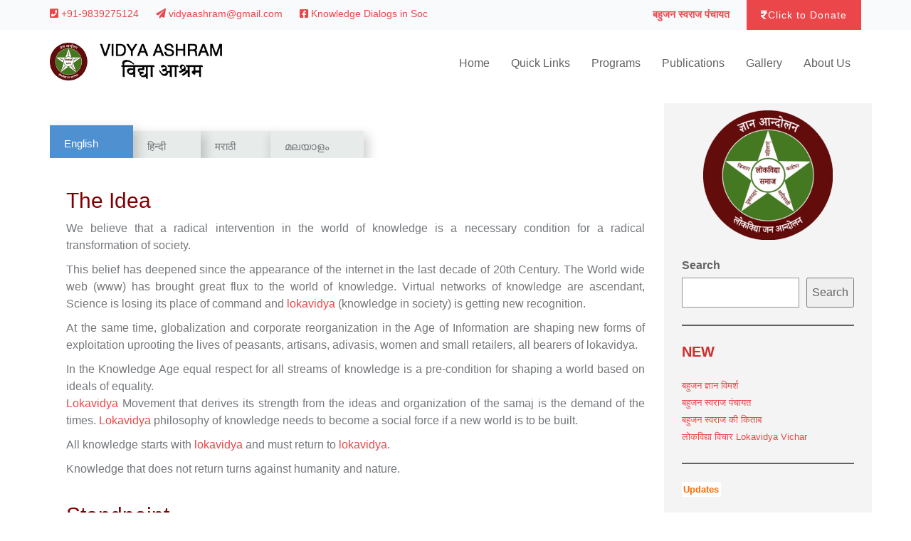

--- FILE ---
content_type: text/html; charset=UTF-8
request_url: https://www.vidyaashram.org/idea-standpoint-history/
body_size: 40984
content:
<!DOCTYPE html>
<html lang="en">
    <head>
        <meta charset="UTF-8">
        <meta name="viewport" content="width=device-width, dynamism-scale=1">
        <link rel="profile" href="http://gmpg.org/xfn/11">
        <link rel="pingback" href="https://www.vidyaashram.org/xmlrpc.php">
                <title>Idea Standpoint Journey &#8211; Vidya Ashram विद्या आश्रम</title>
<meta name='robots' content='max-image-preview:large' />
	<style>img:is([sizes="auto" i], [sizes^="auto," i]) { contain-intrinsic-size: 3000px 1500px }</style>
	<link rel='dns-prefetch' href='//www.googletagmanager.com' />
<link rel='dns-prefetch' href='//maxcdn.bootstrapcdn.com' />
<link rel="alternate" type="application/rss+xml" title="Vidya Ashram विद्या आश्रम &raquo; Feed" href="https://www.vidyaashram.org/feed/" />
<link rel="alternate" type="application/rss+xml" title="Vidya Ashram विद्या आश्रम &raquo; Comments Feed" href="https://www.vidyaashram.org/comments/feed/" />
<script type="text/javascript">
/* <![CDATA[ */
window._wpemojiSettings = {"baseUrl":"https:\/\/s.w.org\/images\/core\/emoji\/16.0.1\/72x72\/","ext":".png","svgUrl":"https:\/\/s.w.org\/images\/core\/emoji\/16.0.1\/svg\/","svgExt":".svg","source":{"concatemoji":"https:\/\/www.vidyaashram.org\/wp-includes\/js\/wp-emoji-release.min.js?ver=6.8.3"}};
/*! This file is auto-generated */
!function(s,n){var o,i,e;function c(e){try{var t={supportTests:e,timestamp:(new Date).valueOf()};sessionStorage.setItem(o,JSON.stringify(t))}catch(e){}}function p(e,t,n){e.clearRect(0,0,e.canvas.width,e.canvas.height),e.fillText(t,0,0);var t=new Uint32Array(e.getImageData(0,0,e.canvas.width,e.canvas.height).data),a=(e.clearRect(0,0,e.canvas.width,e.canvas.height),e.fillText(n,0,0),new Uint32Array(e.getImageData(0,0,e.canvas.width,e.canvas.height).data));return t.every(function(e,t){return e===a[t]})}function u(e,t){e.clearRect(0,0,e.canvas.width,e.canvas.height),e.fillText(t,0,0);for(var n=e.getImageData(16,16,1,1),a=0;a<n.data.length;a++)if(0!==n.data[a])return!1;return!0}function f(e,t,n,a){switch(t){case"flag":return n(e,"\ud83c\udff3\ufe0f\u200d\u26a7\ufe0f","\ud83c\udff3\ufe0f\u200b\u26a7\ufe0f")?!1:!n(e,"\ud83c\udde8\ud83c\uddf6","\ud83c\udde8\u200b\ud83c\uddf6")&&!n(e,"\ud83c\udff4\udb40\udc67\udb40\udc62\udb40\udc65\udb40\udc6e\udb40\udc67\udb40\udc7f","\ud83c\udff4\u200b\udb40\udc67\u200b\udb40\udc62\u200b\udb40\udc65\u200b\udb40\udc6e\u200b\udb40\udc67\u200b\udb40\udc7f");case"emoji":return!a(e,"\ud83e\udedf")}return!1}function g(e,t,n,a){var r="undefined"!=typeof WorkerGlobalScope&&self instanceof WorkerGlobalScope?new OffscreenCanvas(300,150):s.createElement("canvas"),o=r.getContext("2d",{willReadFrequently:!0}),i=(o.textBaseline="top",o.font="600 32px Arial",{});return e.forEach(function(e){i[e]=t(o,e,n,a)}),i}function t(e){var t=s.createElement("script");t.src=e,t.defer=!0,s.head.appendChild(t)}"undefined"!=typeof Promise&&(o="wpEmojiSettingsSupports",i=["flag","emoji"],n.supports={everything:!0,everythingExceptFlag:!0},e=new Promise(function(e){s.addEventListener("DOMContentLoaded",e,{once:!0})}),new Promise(function(t){var n=function(){try{var e=JSON.parse(sessionStorage.getItem(o));if("object"==typeof e&&"number"==typeof e.timestamp&&(new Date).valueOf()<e.timestamp+604800&&"object"==typeof e.supportTests)return e.supportTests}catch(e){}return null}();if(!n){if("undefined"!=typeof Worker&&"undefined"!=typeof OffscreenCanvas&&"undefined"!=typeof URL&&URL.createObjectURL&&"undefined"!=typeof Blob)try{var e="postMessage("+g.toString()+"("+[JSON.stringify(i),f.toString(),p.toString(),u.toString()].join(",")+"));",a=new Blob([e],{type:"text/javascript"}),r=new Worker(URL.createObjectURL(a),{name:"wpTestEmojiSupports"});return void(r.onmessage=function(e){c(n=e.data),r.terminate(),t(n)})}catch(e){}c(n=g(i,f,p,u))}t(n)}).then(function(e){for(var t in e)n.supports[t]=e[t],n.supports.everything=n.supports.everything&&n.supports[t],"flag"!==t&&(n.supports.everythingExceptFlag=n.supports.everythingExceptFlag&&n.supports[t]);n.supports.everythingExceptFlag=n.supports.everythingExceptFlag&&!n.supports.flag,n.DOMReady=!1,n.readyCallback=function(){n.DOMReady=!0}}).then(function(){return e}).then(function(){var e;n.supports.everything||(n.readyCallback(),(e=n.source||{}).concatemoji?t(e.concatemoji):e.wpemoji&&e.twemoji&&(t(e.twemoji),t(e.wpemoji)))}))}((window,document),window._wpemojiSettings);
/* ]]> */
</script>
<style id='wp-emoji-styles-inline-css' type='text/css'>

	img.wp-smiley, img.emoji {
		display: inline !important;
		border: none !important;
		box-shadow: none !important;
		height: 1em !important;
		width: 1em !important;
		margin: 0 0.07em !important;
		vertical-align: -0.1em !important;
		background: none !important;
		padding: 0 !important;
	}
</style>
<link rel='stylesheet' id='wp-block-library-css' href='https://www.vidyaashram.org/wp-includes/css/dist/block-library/style.min.css?ver=6.8.3' type='text/css' media='all' />
<style id='classic-theme-styles-inline-css' type='text/css'>
/*! This file is auto-generated */
.wp-block-button__link{color:#fff;background-color:#32373c;border-radius:9999px;box-shadow:none;text-decoration:none;padding:calc(.667em + 2px) calc(1.333em + 2px);font-size:1.125em}.wp-block-file__button{background:#32373c;color:#fff;text-decoration:none}
</style>
<style id='global-styles-inline-css' type='text/css'>
:root{--wp--preset--aspect-ratio--square: 1;--wp--preset--aspect-ratio--4-3: 4/3;--wp--preset--aspect-ratio--3-4: 3/4;--wp--preset--aspect-ratio--3-2: 3/2;--wp--preset--aspect-ratio--2-3: 2/3;--wp--preset--aspect-ratio--16-9: 16/9;--wp--preset--aspect-ratio--9-16: 9/16;--wp--preset--color--black: #000000;--wp--preset--color--cyan-bluish-gray: #abb8c3;--wp--preset--color--white: #ffffff;--wp--preset--color--pale-pink: #f78da7;--wp--preset--color--vivid-red: #cf2e2e;--wp--preset--color--luminous-vivid-orange: #ff6900;--wp--preset--color--luminous-vivid-amber: #fcb900;--wp--preset--color--light-green-cyan: #7bdcb5;--wp--preset--color--vivid-green-cyan: #00d084;--wp--preset--color--pale-cyan-blue: #8ed1fc;--wp--preset--color--vivid-cyan-blue: #0693e3;--wp--preset--color--vivid-purple: #9b51e0;--wp--preset--gradient--vivid-cyan-blue-to-vivid-purple: linear-gradient(135deg,rgba(6,147,227,1) 0%,rgb(155,81,224) 100%);--wp--preset--gradient--light-green-cyan-to-vivid-green-cyan: linear-gradient(135deg,rgb(122,220,180) 0%,rgb(0,208,130) 100%);--wp--preset--gradient--luminous-vivid-amber-to-luminous-vivid-orange: linear-gradient(135deg,rgba(252,185,0,1) 0%,rgba(255,105,0,1) 100%);--wp--preset--gradient--luminous-vivid-orange-to-vivid-red: linear-gradient(135deg,rgba(255,105,0,1) 0%,rgb(207,46,46) 100%);--wp--preset--gradient--very-light-gray-to-cyan-bluish-gray: linear-gradient(135deg,rgb(238,238,238) 0%,rgb(169,184,195) 100%);--wp--preset--gradient--cool-to-warm-spectrum: linear-gradient(135deg,rgb(74,234,220) 0%,rgb(151,120,209) 20%,rgb(207,42,186) 40%,rgb(238,44,130) 60%,rgb(251,105,98) 80%,rgb(254,248,76) 100%);--wp--preset--gradient--blush-light-purple: linear-gradient(135deg,rgb(255,206,236) 0%,rgb(152,150,240) 100%);--wp--preset--gradient--blush-bordeaux: linear-gradient(135deg,rgb(254,205,165) 0%,rgb(254,45,45) 50%,rgb(107,0,62) 100%);--wp--preset--gradient--luminous-dusk: linear-gradient(135deg,rgb(255,203,112) 0%,rgb(199,81,192) 50%,rgb(65,88,208) 100%);--wp--preset--gradient--pale-ocean: linear-gradient(135deg,rgb(255,245,203) 0%,rgb(182,227,212) 50%,rgb(51,167,181) 100%);--wp--preset--gradient--electric-grass: linear-gradient(135deg,rgb(202,248,128) 0%,rgb(113,206,126) 100%);--wp--preset--gradient--midnight: linear-gradient(135deg,rgb(2,3,129) 0%,rgb(40,116,252) 100%);--wp--preset--font-size--small: 13px;--wp--preset--font-size--medium: 20px;--wp--preset--font-size--large: 36px;--wp--preset--font-size--x-large: 42px;--wp--preset--spacing--20: 0.44rem;--wp--preset--spacing--30: 0.67rem;--wp--preset--spacing--40: 1rem;--wp--preset--spacing--50: 1.5rem;--wp--preset--spacing--60: 2.25rem;--wp--preset--spacing--70: 3.38rem;--wp--preset--spacing--80: 5.06rem;--wp--preset--shadow--natural: 6px 6px 9px rgba(0, 0, 0, 0.2);--wp--preset--shadow--deep: 12px 12px 50px rgba(0, 0, 0, 0.4);--wp--preset--shadow--sharp: 6px 6px 0px rgba(0, 0, 0, 0.2);--wp--preset--shadow--outlined: 6px 6px 0px -3px rgba(255, 255, 255, 1), 6px 6px rgba(0, 0, 0, 1);--wp--preset--shadow--crisp: 6px 6px 0px rgba(0, 0, 0, 1);}:where(.is-layout-flex){gap: 0.5em;}:where(.is-layout-grid){gap: 0.5em;}body .is-layout-flex{display: flex;}.is-layout-flex{flex-wrap: wrap;align-items: center;}.is-layout-flex > :is(*, div){margin: 0;}body .is-layout-grid{display: grid;}.is-layout-grid > :is(*, div){margin: 0;}:where(.wp-block-columns.is-layout-flex){gap: 2em;}:where(.wp-block-columns.is-layout-grid){gap: 2em;}:where(.wp-block-post-template.is-layout-flex){gap: 1.25em;}:where(.wp-block-post-template.is-layout-grid){gap: 1.25em;}.has-black-color{color: var(--wp--preset--color--black) !important;}.has-cyan-bluish-gray-color{color: var(--wp--preset--color--cyan-bluish-gray) !important;}.has-white-color{color: var(--wp--preset--color--white) !important;}.has-pale-pink-color{color: var(--wp--preset--color--pale-pink) !important;}.has-vivid-red-color{color: var(--wp--preset--color--vivid-red) !important;}.has-luminous-vivid-orange-color{color: var(--wp--preset--color--luminous-vivid-orange) !important;}.has-luminous-vivid-amber-color{color: var(--wp--preset--color--luminous-vivid-amber) !important;}.has-light-green-cyan-color{color: var(--wp--preset--color--light-green-cyan) !important;}.has-vivid-green-cyan-color{color: var(--wp--preset--color--vivid-green-cyan) !important;}.has-pale-cyan-blue-color{color: var(--wp--preset--color--pale-cyan-blue) !important;}.has-vivid-cyan-blue-color{color: var(--wp--preset--color--vivid-cyan-blue) !important;}.has-vivid-purple-color{color: var(--wp--preset--color--vivid-purple) !important;}.has-black-background-color{background-color: var(--wp--preset--color--black) !important;}.has-cyan-bluish-gray-background-color{background-color: var(--wp--preset--color--cyan-bluish-gray) !important;}.has-white-background-color{background-color: var(--wp--preset--color--white) !important;}.has-pale-pink-background-color{background-color: var(--wp--preset--color--pale-pink) !important;}.has-vivid-red-background-color{background-color: var(--wp--preset--color--vivid-red) !important;}.has-luminous-vivid-orange-background-color{background-color: var(--wp--preset--color--luminous-vivid-orange) !important;}.has-luminous-vivid-amber-background-color{background-color: var(--wp--preset--color--luminous-vivid-amber) !important;}.has-light-green-cyan-background-color{background-color: var(--wp--preset--color--light-green-cyan) !important;}.has-vivid-green-cyan-background-color{background-color: var(--wp--preset--color--vivid-green-cyan) !important;}.has-pale-cyan-blue-background-color{background-color: var(--wp--preset--color--pale-cyan-blue) !important;}.has-vivid-cyan-blue-background-color{background-color: var(--wp--preset--color--vivid-cyan-blue) !important;}.has-vivid-purple-background-color{background-color: var(--wp--preset--color--vivid-purple) !important;}.has-black-border-color{border-color: var(--wp--preset--color--black) !important;}.has-cyan-bluish-gray-border-color{border-color: var(--wp--preset--color--cyan-bluish-gray) !important;}.has-white-border-color{border-color: var(--wp--preset--color--white) !important;}.has-pale-pink-border-color{border-color: var(--wp--preset--color--pale-pink) !important;}.has-vivid-red-border-color{border-color: var(--wp--preset--color--vivid-red) !important;}.has-luminous-vivid-orange-border-color{border-color: var(--wp--preset--color--luminous-vivid-orange) !important;}.has-luminous-vivid-amber-border-color{border-color: var(--wp--preset--color--luminous-vivid-amber) !important;}.has-light-green-cyan-border-color{border-color: var(--wp--preset--color--light-green-cyan) !important;}.has-vivid-green-cyan-border-color{border-color: var(--wp--preset--color--vivid-green-cyan) !important;}.has-pale-cyan-blue-border-color{border-color: var(--wp--preset--color--pale-cyan-blue) !important;}.has-vivid-cyan-blue-border-color{border-color: var(--wp--preset--color--vivid-cyan-blue) !important;}.has-vivid-purple-border-color{border-color: var(--wp--preset--color--vivid-purple) !important;}.has-vivid-cyan-blue-to-vivid-purple-gradient-background{background: var(--wp--preset--gradient--vivid-cyan-blue-to-vivid-purple) !important;}.has-light-green-cyan-to-vivid-green-cyan-gradient-background{background: var(--wp--preset--gradient--light-green-cyan-to-vivid-green-cyan) !important;}.has-luminous-vivid-amber-to-luminous-vivid-orange-gradient-background{background: var(--wp--preset--gradient--luminous-vivid-amber-to-luminous-vivid-orange) !important;}.has-luminous-vivid-orange-to-vivid-red-gradient-background{background: var(--wp--preset--gradient--luminous-vivid-orange-to-vivid-red) !important;}.has-very-light-gray-to-cyan-bluish-gray-gradient-background{background: var(--wp--preset--gradient--very-light-gray-to-cyan-bluish-gray) !important;}.has-cool-to-warm-spectrum-gradient-background{background: var(--wp--preset--gradient--cool-to-warm-spectrum) !important;}.has-blush-light-purple-gradient-background{background: var(--wp--preset--gradient--blush-light-purple) !important;}.has-blush-bordeaux-gradient-background{background: var(--wp--preset--gradient--blush-bordeaux) !important;}.has-luminous-dusk-gradient-background{background: var(--wp--preset--gradient--luminous-dusk) !important;}.has-pale-ocean-gradient-background{background: var(--wp--preset--gradient--pale-ocean) !important;}.has-electric-grass-gradient-background{background: var(--wp--preset--gradient--electric-grass) !important;}.has-midnight-gradient-background{background: var(--wp--preset--gradient--midnight) !important;}.has-small-font-size{font-size: var(--wp--preset--font-size--small) !important;}.has-medium-font-size{font-size: var(--wp--preset--font-size--medium) !important;}.has-large-font-size{font-size: var(--wp--preset--font-size--large) !important;}.has-x-large-font-size{font-size: var(--wp--preset--font-size--x-large) !important;}
:where(.wp-block-post-template.is-layout-flex){gap: 1.25em;}:where(.wp-block-post-template.is-layout-grid){gap: 1.25em;}
:where(.wp-block-columns.is-layout-flex){gap: 2em;}:where(.wp-block-columns.is-layout-grid){gap: 2em;}
:root :where(.wp-block-pullquote){font-size: 1.5em;line-height: 1.6;}
</style>
<link rel='stylesheet' id='cff-css' href='https://www.vidyaashram.org/wp-content/plugins/custom-facebook-feed/assets/css/cff-style.min.css?ver=4.3.4' type='text/css' media='all' />
<link rel='stylesheet' id='sb-font-awesome-css' href='https://maxcdn.bootstrapcdn.com/font-awesome/4.7.0/css/font-awesome.min.css?ver=6.8.3' type='text/css' media='all' />
<link rel='stylesheet' id='bootstrap-styles-css' href='https://www.vidyaashram.org/wp-content/themes/dynamism/css/bootstrap.min.css?ver=3.3.4' type='text/css' media='all' />
<link rel='stylesheet' id='font-awesome-css' href='https://www.vidyaashram.org/wp-content/themes/dynamism/css/font-awesome.min.css?ver=5.11.2' type='text/css' media='all' />
<link rel='stylesheet' id='font-awesome-shims-css' href='https://www.vidyaashram.org/wp-content/themes/dynamism/css/v4-shims.min.css?ver=5.11.2' type='text/css' media='all' />
<link rel='stylesheet' id='bootstrap-social-css' href='https://www.vidyaashram.org/wp-content/themes/dynamism/css/bootstrap-social.css?ver=4.3.0' type='text/css' media='all' />
<link rel='stylesheet' id='dynamism-style-css' href='https://www.vidyaashram.org/wp-content/themes/dynamism/style.css?ver=6.8.3' type='text/css' media='all' />
<link rel='stylesheet' id='js_composer_front-css' href='https://www.vidyaashram.org/wp-content/plugins/js_composer/assets/css/js_composer.min.css?ver=6.10.0' type='text/css' media='all' />
<link rel='stylesheet' id='bsf-Defaults-css' href='https://www.vidyaashram.org/wp-content/uploads/smile_fonts/Defaults/Defaults.css?ver=3.19.13' type='text/css' media='all' />
<link rel='stylesheet' id='ultimate-vc-addons-style-css' href='https://www.vidyaashram.org/wp-content/plugins/Ultimate_VC_Addons/assets/min-css/style.min.css?ver=3.19.13' type='text/css' media='all' />
<link rel='stylesheet' id='ultimate-vc-addons_tabs-css' href='https://www.vidyaashram.org/wp-content/plugins/Ultimate_VC_Addons/assets/min-css/tabs.min.css?ver=3.19.13' type='text/css' media='all' />
<link rel='stylesheet' id='ultimate-vc-addons_tabs_acordian-css' href='https://www.vidyaashram.org/wp-content/plugins/Ultimate_VC_Addons/assets/min-css/tabs-accordion.min.css?ver=3.19.13' type='text/css' media='all' />
<script type="text/javascript" src="https://www.vidyaashram.org/wp-includes/js/jquery/jquery.min.js?ver=3.7.1" id="jquery-core-js"></script>
<script type="text/javascript" src="https://www.vidyaashram.org/wp-includes/js/jquery/jquery-migrate.min.js?ver=3.4.1" id="jquery-migrate-js"></script>

<!-- Google tag (gtag.js) snippet added by Site Kit -->
<!-- Google Analytics snippet added by Site Kit -->
<script type="text/javascript" src="https://www.googletagmanager.com/gtag/js?id=GT-KF6XPJJG" id="google_gtagjs-js" async></script>
<script type="text/javascript" id="google_gtagjs-js-after">
/* <![CDATA[ */
window.dataLayer = window.dataLayer || [];function gtag(){dataLayer.push(arguments);}
gtag("set","linker",{"domains":["www.vidyaashram.org"]});
gtag("js", new Date());
gtag("set", "developer_id.dZTNiMT", true);
gtag("config", "GT-KF6XPJJG");
/* ]]> */
</script>
<script type="text/javascript" src="https://www.vidyaashram.org/wp-content/plugins/Ultimate_VC_Addons/assets/min-js/ultimate-params.min.js?ver=3.19.13" id="ultimate-vc-addons-params-js"></script>
<script type="text/javascript" src="https://www.vidyaashram.org/wp-content/plugins/Ultimate_VC_Addons/assets/min-js/jquery-appear.min.js?ver=3.19.13" id="ultimate-vc-addons-appear-js"></script>
<link rel="https://api.w.org/" href="https://www.vidyaashram.org/wp-json/" /><link rel="alternate" title="JSON" type="application/json" href="https://www.vidyaashram.org/wp-json/wp/v2/pages/4581" /><link rel="EditURI" type="application/rsd+xml" title="RSD" href="https://www.vidyaashram.org/xmlrpc.php?rsd" />
<meta name="generator" content="WordPress 6.8.3" />
<link rel="canonical" href="https://www.vidyaashram.org/idea-standpoint-history/" />
<link rel='shortlink' href='https://www.vidyaashram.org/?p=4581' />
<link rel="alternate" title="oEmbed (JSON)" type="application/json+oembed" href="https://www.vidyaashram.org/wp-json/oembed/1.0/embed?url=https%3A%2F%2Fwww.vidyaashram.org%2Fidea-standpoint-history%2F" />
<link rel="alternate" title="oEmbed (XML)" type="text/xml+oembed" href="https://www.vidyaashram.org/wp-json/oembed/1.0/embed?url=https%3A%2F%2Fwww.vidyaashram.org%2Fidea-standpoint-history%2F&#038;format=xml" />
<meta name="generator" content="Redux 4.5.10" /><meta name="generator" content="Site Kit by Google 1.170.0" /><!-- Custom CSS -->
<style type="text/css">
@media only screen and (min-width : 320px) { #wide .dynamism-vc-row-padding, #boxed .dynamism-vc-row-padding, #wide .dynamism-wc-padding, #boxed .dynamism-wc-padding { padding: 50px 10px !important; } } @media only screen and (min-width : 992px) { #wide .dynamism-vc-row-padding, #wide .dynamism-wc-padding { padding: 80px 85px !important; } } @media only screen and (min-width : 992px) { #boxed .dynamism-vc-row-padding, #boxed .dynamism-wc-padding { padding: 80px 35px !important; } } .bg-white{ background: #ffffff; padding: 20px; } .aio-icon-box, .wpb_column > .wpb_wrapper .aio-icon-component .aio-icon-box { margin-bottom: 0px; } .vc_progress_bar.dynamism-pbar .vc_single_bar{ background: #ffffff; } .vc_progress_bar.dynamism-pbar2 .vc_single_bar{ background: #eb464a; } .vc_progress_bar.dynamism-pbar .vc_single_bar .vc_label { border: 2px solid #eb464a; } .vc_progress_bar.dynamism-pbar2 .vc_single_bar .vc_label { border: 2px solid #ffffff; } .stats-block .stats-number { line-height: 0.5em; } /* centered columns styles */ .row-centered { text-align:center; } .col-centered { display:inline-block; float:none; /* reset the text-align */ text-align:left; /* inline-block space fix */ margin-right:-4px; } .site-content { overflow: hidden; } a.btn-donate{ background-color: #eb464a; border-color: #eb464a; } a.btn-donate:hover{ background-color: #fafafa; border-color: #eb464a; color: #eb464a; } .border-line .vc_sep_line{ height: 5px !important; } .wpb_revslider_element{ margin-bottom:0px !important; } .wpcf7 input[type=text], .wpcf7 input[type=email], .wpcf7 textarea{ background: #FFF; border: 1px solid #CCC; margin: 12px 0; } .wpcf7 textarea{ height: 150px !important; } div.dgx-donate-form-section h2{ color: #eb464a; } .footer-useful-links2 a{ line-height: 32px; } .fa-footer{ background: #ef696c none repeat scroll 0 0; border-radius: 0px; display: inline-block; font-size: 14px; height: 24px; line-height: 24px; margin-right: 5px; text-align: center; width: 24px; } .welcome-max{ max-width:600px; } .welcome-max2{ max-width:600px; float: right; } .donate-max{ max-width:700px; } .donate-max2{ max-width:700px; float: right; } .text-with-image { background: #fbfbfb; color: #fff; mix-blend-mode: lighten; } .content-spacing { margin-top: 120px; margin-bottom: 60px; } .font-raleway{ font-family: Raleway; font-weight: 500; } .section-subheading { color: #7c7c7c; font-size: 18px; font-weight: 300; line-height: 32px; margin-bottom: 48px; padding: 0 42px; } .service-block{ border: 1px solid #ebebeb; padding: 25px; background: #ffffff; } .service-block h3{ color: #626262; font-size: 18px; font-weight: 500; position: relative; margin-bottom: 18px !important; } .service-block h3::after { background: #eb464a none repeat scroll 0 0; bottom: -17px; content: ""; display: block; height: 2px; left: 0; position: absolute; transition: all 0.3s ease-out 0s; width: 32px; } .donation-info-block-head2 { color: #808080; font-size: 20px; font-weight: 400; letter-spacing: 0.02em; line-height: 28px; margin-bottom: 24px; } .donation-info-block-head2 span.donate-head2-span{ color: #eb464a; font-weight: 600 } .donation-info-block-para { color: #555555; font-size: 20px; font-style: italic; font-weight: 500; letter-spacing: 0.02em; line-height: 32px; margin: 42px 0; max-width: 512px; position: relative; } .donation-info-block-para span.doante-para-span { display: block; font-size: 18px; font-style: normal; font-weight: 300; letter-spacing: 0; margin-top: 12px; text-transform: uppercase; } .team-block{ border: 1px solid #ebebeb; padding: 0px; background: #ffffff; } .footer-useful-links2{ list-style: outside none none; padding-left: 0; } .footer-useful-links2 a{ color: #ffffff; transition: all 0.3s ease-out 0s; } .footer-useful-links2 a:hover{ color: #eb464a; } .footer-widget-header-h3{ border-bottom: 2px solid #eeeeee; color: #ffffff; font-size: 24px; line-height: 35px; padding: 10px 0px; position: relative; margin-bottom: 25px; } .footer-widget-header-h3:after { background: #eb464a none repeat scroll 0 0; bottom: -2px; content: ""; height: 3px; left: 0; position: absolute; width: 32px; } .center-service-block { background: transparent none repeat scroll 0 0; border: medium none transparent; padding: 0; position: relative; } .center-service-block:before { background: #ffffff none repeat scroll 0 0; border: 3px solid #eb464a; content: ""; height: 200px; left: 50%; margin-left: -100px; position: absolute; top: -20px; transform: rotate(45deg); width: 200px; } .center-service-block h1 { font-size: 38px; font-weight: 600; left: 50%; letter-spacing: 0.01em; line-height: 42px; margin-left: -90px; position: relative; text-align: center; top: 30px; width: 180px; } .section-client-testimonial .testimony-layout-1 p { color: #555555; font-family: "Source Sans Pro",sans-serif; font-size: 20px; font-style: italic; font-weight: 500; letter-spacing: 0.02em; line-height: 32px; margin: 42px 0; max-width: 512px; position: relative; } .testimony-layout-1-p { color: #555555; font-size: 20px; font-style: italic; font-weight: 500; letter-spacing: 0.02em; line-height: 32px; margin: 42px 0; position: relative; } .testimony-layout-1-p:after { color: #e6e6e6; content: ""; font-family: FontAwesome; font-size: 120px; font-style: normal; opacity: 0.2; position: absolute; right: 0; top: 0; } .tooltip { position: relative; display: inline-block; border-bottom: 1px dotted black; } .tooltip .tooltiptext { visibility: hidden; width: 120px; background-color: orange; color: blueviolet; text-align: center; border-radius: 6px; padding: 5px 0; position: absolute; z-index: 1; bottom: 0%; left: 150%; margin-left: -60px; } .tooltip .tooltiptext::after { content: ""; position: absolute; top: 100%; left: 50%; margin-left: -5px; border-width: 5px; border-style: solid; border-color: black transparent transparent transparent; } .tooltip:hover .tooltiptext { visibility: visible; }
</style><meta name="generator" content="Powered by WPBakery Page Builder - drag and drop page builder for WordPress."/>
<meta name="generator" content="Powered by Slider Revolution 6.6.8 - responsive, Mobile-Friendly Slider Plugin for WordPress with comfortable drag and drop interface." />
<link rel="icon" href="https://www.vidyaashram.org/wp-content/uploads/2023/07/cropped-logo-32x32.png" sizes="32x32" />
<link rel="icon" href="https://www.vidyaashram.org/wp-content/uploads/2023/07/cropped-logo-192x192.png" sizes="192x192" />
<link rel="apple-touch-icon" href="https://www.vidyaashram.org/wp-content/uploads/2023/07/cropped-logo-180x180.png" />
<meta name="msapplication-TileImage" content="https://www.vidyaashram.org/wp-content/uploads/2023/07/cropped-logo-270x270.png" />
<script>function setREVStartSize(e){
			//window.requestAnimationFrame(function() {
				window.RSIW = window.RSIW===undefined ? window.innerWidth : window.RSIW;
				window.RSIH = window.RSIH===undefined ? window.innerHeight : window.RSIH;
				try {
					var pw = document.getElementById(e.c).parentNode.offsetWidth,
						newh;
					pw = pw===0 || isNaN(pw) || (e.l=="fullwidth" || e.layout=="fullwidth") ? window.RSIW : pw;
					e.tabw = e.tabw===undefined ? 0 : parseInt(e.tabw);
					e.thumbw = e.thumbw===undefined ? 0 : parseInt(e.thumbw);
					e.tabh = e.tabh===undefined ? 0 : parseInt(e.tabh);
					e.thumbh = e.thumbh===undefined ? 0 : parseInt(e.thumbh);
					e.tabhide = e.tabhide===undefined ? 0 : parseInt(e.tabhide);
					e.thumbhide = e.thumbhide===undefined ? 0 : parseInt(e.thumbhide);
					e.mh = e.mh===undefined || e.mh=="" || e.mh==="auto" ? 0 : parseInt(e.mh,0);
					if(e.layout==="fullscreen" || e.l==="fullscreen")
						newh = Math.max(e.mh,window.RSIH);
					else{
						e.gw = Array.isArray(e.gw) ? e.gw : [e.gw];
						for (var i in e.rl) if (e.gw[i]===undefined || e.gw[i]===0) e.gw[i] = e.gw[i-1];
						e.gh = e.el===undefined || e.el==="" || (Array.isArray(e.el) && e.el.length==0)? e.gh : e.el;
						e.gh = Array.isArray(e.gh) ? e.gh : [e.gh];
						for (var i in e.rl) if (e.gh[i]===undefined || e.gh[i]===0) e.gh[i] = e.gh[i-1];
											
						var nl = new Array(e.rl.length),
							ix = 0,
							sl;
						e.tabw = e.tabhide>=pw ? 0 : e.tabw;
						e.thumbw = e.thumbhide>=pw ? 0 : e.thumbw;
						e.tabh = e.tabhide>=pw ? 0 : e.tabh;
						e.thumbh = e.thumbhide>=pw ? 0 : e.thumbh;
						for (var i in e.rl) nl[i] = e.rl[i]<window.RSIW ? 0 : e.rl[i];
						sl = nl[0];
						for (var i in nl) if (sl>nl[i] && nl[i]>0) { sl = nl[i]; ix=i;}
						var m = pw>(e.gw[ix]+e.tabw+e.thumbw) ? 1 : (pw-(e.tabw+e.thumbw)) / (e.gw[ix]);
						newh =  (e.gh[ix] * m) + (e.tabh + e.thumbh);
					}
					var el = document.getElementById(e.c);
					if (el!==null && el) el.style.height = newh+"px";
					el = document.getElementById(e.c+"_wrapper");
					if (el!==null && el) {
						el.style.height = newh+"px";
						el.style.display = "block";
					}
				} catch(e){
					console.log("Failure at Presize of Slider:" + e)
				}
			//});
		  };</script>
<style id="dynamismwp_options-dynamic-css" title="dynamic-css" class="redux-options-output">.site-logo{margin-top:0px;margin-bottom:0px;}.site-logo{padding-top:3px;padding-right:0px;padding-bottom:3px;padding-left:0px;}#toolbar{background-color:#f9fafb;}#toolbar{padding-right:5px;padding-left:5px;}#toolbar{line-height:39px;font-size:14px;}#toolbar{color:#EB464A;}#toolbar a{color:#eb464a;}#toolbar a:hover{color:#b93a41;}#toolbar a:active{color:#eb464a;}.menu-dynamism{margin-top:0px;margin-right:0px;margin-bottom:0px;margin-left:0px;}.main-navigation .menu a{line-height:24px;font-size:16px;}.main-navigation ul a{padding-top:20px;padding-right:15px;padding-bottom:20px;padding-left:15px;}.main-navigation .menu a{color:#626262;}.main-navigation li:hover > a, 
				      .main-navigation li > a:focus, 
				      .main-navigation .current_page_item > a,
                      .main-navigation .current-menu-item > a,
                      .main-navigation .current_page_item > a:hover,
                      .main-navigation .current-menu-item > a:hover,
                      .main-navigation .current_page_item > a:focus,
                      .main-navigation .current-menu-item > a:focus,
					  .main-navigation .current_page_ancestor > a,
                      .main-navigation .current-menu-ancestor > a{color:#EB464A;}.main-navigation ul ul{background-color:#FFFFFF;}.main-navigation ul ul a{width:200px;}.main-navigation .menu ul a{line-height:24px;font-weight:400;font-style:normal;font-size:16px;}.main-navigation ul ul a{padding-top:7px;padding-right:15px;padding-bottom:7px;padding-left:15px;}.main-navigation ul ul a{color:#626262;}.main-navigation ul ul a:hover,
                      .main-navigation ul ul a:focus,
					  .main-navigation ul ul .current_page_item > a:hover,
                      .main-navigation ul ul .current-menu-item > a:hover,
                      .main-navigation ul ul .current_page_item > a:focus,
                      .main-navigation ul ul .current-menu-item > a:focus{color:#FFFFFF;}.main-navigation ul ul a:hover,
                      .main-navigation ul ul a:focus{background-color:#EB464A;}body{background-color:#ffffff;}body div.site{line-height:24px;font-weight:400;font-style:normal;color:#626262;font-size:16px;}body a{color:#eb464a;}body a:hover{color:#b93a41;}body a:active{color:#eb464a;}h1, h2, h3, h4, h5, h6{color:#737373;}h1{line-height:45px;font-size:40px;}h2{line-height:40px;font-size:35px;}h3{line-height:35px;font-size:30px;}h4{line-height:31px;font-size:26px;}h5{line-height:24px;font-size:18px;}h6{line-height:18px;font-size:12px;}#secondary .widget-title{line-height:42px;color:#1a1a1a;font-size:25px;}.header-sticky{padding-top:15px;padding-right:5px;padding-bottom:15px;padding-left:5px;}.header-sticky.sticky-header{padding-top:5px;padding-right:5px;padding-bottom:5px;padding-left:5px;}.header-sticky{background-color:#ffffff;}.header-sticky.sticky-header{background-color:#ffffff;}.site-header{color:#1A1A1A;}.site-header h1, .site-header h2, .site-header h3, .site-header h4, .site-header h5, .site-header h6{color:#1A1A1A;}.site-header a{color:#eb464a;}.site-header a:hover{color:#b93a41;}.site-header a:active{color:#eb464a;}#bottom{background-color:#333333;background-repeat:no-repeat;background-attachment:fixed;background-size:cover;}#bottom{padding-top:50px;padding-right:15px;padding-bottom:50px;padding-left:15px;}#bottom{color:#FFFFFF;}#bottom h1, #bottom h2, #bottom h3, #bottom h4, #bottom h5, #bottom h6{color:#FFFFFF;}#bottom .widget-title{line-height:40px;color:#ffffff;font-size:25px;}#bottom .widget-title{margin-top:20px;margin-right:0px;margin-bottom:30px;margin-left:0px;}#bottom .widget-title:before{height:2px;width:16px;}#bottom .widget-title:before{background-color:#dddddd;}#bottom .widget-title:after{height:0px;width:0px;}#bottom .widget-title:after{background-color:#ffffff;}#bottom a{color:#eb464a;}#bottom a:hover{color:#b93a41;}#bottom a:active{color:#eb464a;}.site-footer{background-color:#bcbcbc;background-repeat:repeat;background-attachment:scroll;background-position:center center;background-size:contain;}.site-footer{color:#000000;}.site-footer a{color:#eb464a;}.site-footer a:hover{color:#b93a41;}.site-footer a:active{color:#eb464a;}.site-footer{border-top:1px solid #444444;}.site-footer{padding-top:10px;padding-right:10px;padding-bottom:10px;padding-left:10px;}.header-style1 #toolbar{background-color:#f9fafb;}.header-style1 .header-sticky{background-color:#ffffff;}.header-style1 .header-sticky.sticky-header{background-color:#ffffff;}.header-style2 #toolbar{background-color:#f9fafb;}.header-style2 .header-sticky{background-color:#ffffff;background-repeat:no-repeat;background-position:center center;background-size:cover;}.header-style2 .header-sticky.sticky-header{background-color:#ffffff;}</style><noscript><style> .wpb_animate_when_almost_visible { opacity: 1; }</style></noscript>    </head>
<body class="wp-singular page-template-default page page-id-4581 wp-theme-dynamism wpb-js-composer js-comp-ver-6.10.0 vc_responsive">
    <div id="preloader"  style="background: #FFFFFF !important;"}><span><img src="https://www.vidyaashram.org/wp-content/themes/dynamism/images/loader.gif" alt="Loading...." /></span></div><div id="page" class="hfeed site">
    
	<div class="header-style1" >
            
                                            <div id="toolbar" class="hidden-xs hidden-sm">
                            
                            <div class="container" >
                                
                                    <div class="row">
                                        
                                        <div class="col-md-6 col-lg-6">
                                            
                                            <div class="toolbar-left">
                                                <span class="margin-right20">
<i class="fa fa-phone-square"></i>
+91-9839275124
</span>

<span class="margin-right20">
<a href="mailto:vidyaashram@gmail.com">  
<i class="fa fa-paper-plane"></i>
vidyaashram@gmail.com
</a>
</span> 

<a href="https://www.facebook.com/groups/740769166564158">  
<i class="fab fa-facebook-square"></i>
Knowledge Dialogs in Soc</a>
                                            </div> <!-- end .toolbar-left  -->
                                            
                                        </div> <!-- end .col-md-6 -->
                                        
                                        <div class="col-md-6 col-lg-6">
                                            <div class="toolbar-right">
                                                 <span class="margin-right20">
<a href="https://www.vidyaashram.org/bsp/">  
<b>
बहुजन स्वराज पंचायत</b>
</a>
</span>
<a class="top-link top-link-1" href="javascript:alert('PLEASE SEND DONATIONS by IMPS/NEFT to BANK ACCOUNT:\nकृपया सहयोग राशि आइ.एम.पी.एस./एन.ई.एफ.टी. से बैंकअकाउन्ट में भेजें:\n\nAccount Holder: Vidya Ashram, Sarnath, Varanasi-221007\nBank: State Bank of India, Branch: Sarnath, Varanasi,\nIFSC: SBIN0004560, A/c No.: 00000010255119477\n\nKindly also send an email with your name and PAN.\nकृपया राशि के साथ आपका नाम और PAN भी ईमेल से भेजें.\n\nEmail (ईमेल): vidyaashram@gmail.com')">
<i class="fa fa-inr"></i>Click to Donate
</a>									                                            </div> <!-- end .toolbar-right  -->	
                                        </div> <!-- end .col-md-6 -->
                                        
                                    </div><!-- .row -->
                                    
                                </div> <!-- .container end-->  
                                
                        </div> <!-- .toolbar end-->
                        
                    		
				<header id="masthead" class="site-header header-sticky">
		                                <div class="container">
                                    
                                    <div class="row">
                                        
                                    <div class="col-md-3 col-sm-12">
                                        
                                        <div class="site-logo" >
                                            
                                                                                            <a href="https://www.vidyaashram.org/" title="Vidya Ashram विद्या आश्रम" ><img class="" src="https://www.vidyaashram.org/wp-content/uploads/2023/09/logo-banner-wide-80px.jpg" alt="Vidya Ashram विद्या आश्रम"></a>
                                                                                            
                                        </div> <!--  end .site-logo -->			
                                    </div>
                                                                                <div class="col-md-9 col-sm-12">
                                                                                                <div class="menu-dynamism" style="" >				
                                                    <nav id="site-navigation" class="main-navigation">
                                                        <button class="menu-toggle" aria-expanded="false">Menu</button>
        <div class="menu-primary-menu-container"><ul id="menu-primary-menu" class="menu"><li id="menu-item-4213" class="menu-item menu-item-type-post_type menu-item-object-page menu-item-home menu-item-4213"><a href="https://www.vidyaashram.org/">Home</a></li>
<li id="menu-item-6999" class="menu-item menu-item-type-taxonomy menu-item-object-category menu-item-has-children menu-item-6999"><a href="https://www.vidyaashram.org/category/uncategorized/">Quick Links</a>
<ul class="sub-menu">
	<li id="menu-item-7056" class="menu-item menu-item-type-post_type menu-item-object-page menu-item-has-children menu-item-7056"><a href="https://www.vidyaashram.org/bahujan-shodh-prastav/">बहुजन शोध प्रस्ताव</a>
	<ul class="sub-menu">
		<li id="menu-item-7658" class="menu-item menu-item-type-post_type menu-item-object-page menu-item-7658"><a href="https://www.vidyaashram.org/bsp/">बहुजन स्वराज पंचायत</a></li>
		<li id="menu-item-7600" class="menu-item menu-item-type-post_type menu-item-object-page menu-item-7600"><a href="https://www.vidyaashram.org/bgv/">बहुजन ज्ञान विमर्श</a></li>
		<li id="menu-item-7545" class="menu-item menu-item-type-custom menu-item-object-custom menu-item-7545"><a href="https://www.vidyaashram.org/wp-content/uploads/2025/09/बहुजन-स्वराज-की-किताब.pdf">बहुजन स्वराज की किताब</a></li>
	</ul>
</li>
	<li id="menu-item-7511" class="menu-item menu-item-type-post_type menu-item-object-page menu-item-7511"><a href="https://www.vidyaashram.org/lokavidya-vichar/">Lokavidya Vichar लोकविद्या विचार</a></li>
	<li id="menu-item-7007" class="menu-item menu-item-type-taxonomy menu-item-object-category menu-item-has-children menu-item-7007"><a href="https://www.vidyaashram.org/category/uncategorized/">Events</a>
	<ul class="sub-menu">
		<li id="menu-item-7001" class="menu-item menu-item-type-post_type menu-item-object-page menu-item-7001"><a href="https://www.vidyaashram.org/events-2025/">2025</a></li>
		<li id="menu-item-7539" class="menu-item menu-item-type-post_type menu-item-object-page menu-item-7539"><a href="https://www.vidyaashram.org/lja-events-2025/">LJA-2025</a></li>
		<li id="menu-item-7004" class="menu-item menu-item-type-post_type menu-item-object-page menu-item-7004"><a href="https://www.vidyaashram.org/lja-events-2024/">LJA 2024</a></li>
	</ul>
</li>
	<li id="menu-item-7008" class="menu-item menu-item-type-taxonomy menu-item-object-category menu-item-has-children menu-item-7008"><a href="https://www.vidyaashram.org/category/uncategorized/">Writings, Reports</a>
	<ul class="sub-menu">
		<li id="menu-item-7331" class="menu-item menu-item-type-post_type menu-item-object-page menu-item-7331"><a href="https://www.vidyaashram.org/a-r-2-2025/">2025 (Apr-&#8230;)</a></li>
		<li id="menu-item-7275" class="menu-item menu-item-type-post_type menu-item-object-page menu-item-7275"><a href="https://www.vidyaashram.org/a-r-2025/">2025 (Jan-Mar)</a></li>
		<li id="menu-item-7005" class="menu-item menu-item-type-post_type menu-item-object-page menu-item-7005"><a href="https://www.vidyaashram.org/articles-reports-2024/">2024</a></li>
		<li id="menu-item-7011" class="menu-item menu-item-type-post_type menu-item-object-page menu-item-7011"><a href="https://www.vidyaashram.org/articles-reports-2023/">2023</a></li>
		<li id="menu-item-7010" class="menu-item menu-item-type-post_type menu-item-object-page menu-item-7010"><a href="https://www.vidyaashram.org/articles-reports-2-2022/">2022</a></li>
		<li id="menu-item-7009" class="menu-item menu-item-type-post_type menu-item-object-page menu-item-7009"><a href="https://www.vidyaashram.org/articles-reports-2-2021/">2021</a></li>
		<li id="menu-item-7120" class="menu-item menu-item-type-post_type menu-item-object-page menu-item-7120"><a href="https://www.vidyaashram.org/articles-reports-2020/">2020</a></li>
		<li id="menu-item-7119" class="menu-item menu-item-type-post_type menu-item-object-page menu-item-7119"><a href="https://www.vidyaashram.org/articles-reports-2019/">2019</a></li>
		<li id="menu-item-7118" class="menu-item menu-item-type-post_type menu-item-object-page menu-item-7118"><a href="https://www.vidyaashram.org/articles-reports-2018/">2018</a></li>
		<li id="menu-item-7117" class="menu-item menu-item-type-post_type menu-item-object-page menu-item-7117"><a href="https://www.vidyaashram.org/articles-reports-2017/">2017</a></li>
	</ul>
</li>
</ul>
</li>
<li id="menu-item-4144" class="menu-item menu-item-type-post_type menu-item-object-page menu-item-4144"><a href="https://www.vidyaashram.org/programs/">Programs</a></li>
<li id="menu-item-4181" class="menu-item menu-item-type-post_type menu-item-object-page menu-item-4181"><a href="https://www.vidyaashram.org/publications/">Publications</a></li>
<li id="menu-item-6250" class="menu-item menu-item-type-post_type menu-item-object-page menu-item-6250"><a href="https://www.vidyaashram.org/gallery/">Gallery</a></li>
<li id="menu-item-3964" class="menu-item menu-item-type-post_type menu-item-object-page menu-item-has-children menu-item-3964"><a href="https://www.vidyaashram.org/about-us/">About Us</a>
<ul class="sub-menu">
	<li id="menu-item-3955" class="menu-item menu-item-type-post_type menu-item-object-page menu-item-3955"><a href="https://www.vidyaashram.org/contact/">Contact Us</a></li>
</ul>
</li>
</ul></div>                                                    </nav><!-- #site-navigation -->
                                                </div>
                                            </div>
                                                                                </div><!-- .row end--> 		
                                </div><!-- .container end--> 
			
		</header><!-- #masthead -->
	</div> <!-- .header-style1 end--> 
	
		<div id="content" class="site-content content-spacing container">
	<div class="row">
    <div id="primary" class="col-lg-9 col-md-9" >
        <main id="main" class="site-main">
                            <article id="post-4581" class="post-4581 page type-page status-publish hentry">
    <header class="entry-header">
                                </header><!-- .entry-header -->
    <div class="entry-content">
                <section class="wpb-content-wrapper"><div class="vc_row wpb_row vc_row-fluid"><div class="container"><div class="row"><div class="wpb_column vc_column_container vc_col-sm-12"><div class="vc_column-inner"><div class="wpb_wrapper"><div id="advanced-tabs-desc-wrap-5250" class="ult_tabs " style=" " data-tabsstyle="style2"
 data-titlebg="#e7ecea" data-titlecolor="#74777b" data-fullheight="off"
 data-titlehoverbg="#4f90d1" data-titlehovercolor="#ffffff"
 data-rotatetabs="0" data-responsivemode="Both" data-animation="None"
data-activetitle="#ffffff" data-activeicon="" data-activebg="#4f90d1"  data-respmode="Tabs" data-respwidth="400" data-scroll = "on" data-activeindex="1"><ul id=advanced-tabs-wrap-1193 class="ult_tabmenu style2 " style="color:transparent;border-bottom-color:transparent;border-bottom-width:0px;border-bottom-style:solid;border-bottom-width:0px;"><li class="ult_tab_li   " data-iconcolor="#74777b" data-iconhover="#ffffff" style="">
					<a href="#1695557068449-1" id="1695557068449-1" style="color:#74777b;background-color:#e7ecea;border-top-left-radius:8px;;  " class="ult_a ">
					   <span class="ult_tab_main  Both ">
					    <span class="ult_tab_section">
					  		<span  data-ultimate-target='#advanced-tabs-wrap-1193 .ult-span-text'  data-responsive-json-new='{"font-size":"desktop:15px;","line-height":""}'  class="ult-span-text ult-responsive" style="">English</span>
						   	<span class="aio-icon none ult_tab_iconright" style="color:#74777b;font-size:15px;">
						   	<i class="   ult_tab_icon"  ></i>
						   </span>
						</span>
					   </span>

					</a>
					</li><li class="ult_tab_li   " data-iconcolor="#74777b" data-iconhover="#ffffff" style="">
					<a href="#1695557068549-8" id="1695557068549-8" style="color:#74777b;background-color:#e7ecea;;  " class="ult_a ">
					   <span class="ult_tab_main  Both ">
					    <span class="ult_tab_section">
					  		<span  data-ultimate-target='#advanced-tabs-wrap-1193 .ult-span-text'  data-responsive-json-new='{"font-size":"desktop:15px;","line-height":""}'  class="ult-span-text ult-responsive" style="">हिन्दी</span>
						   	<span class="aio-icon none ult_tab_iconright" style="color:#74777b;font-size:15px;">
						   	<i class="   ult_tab_icon"  ></i>
						   </span>
						</span>
					   </span>

					</a>
					</li><li class="ult_tab_li   " data-iconcolor="#74777b" data-iconhover="#ffffff" style="">
					<a href="#1695557091441-2-9" id="1695557091441-2-9" style="color:#74777b;background-color:#e7ecea;;  " class="ult_a ">
					   <span class="ult_tab_main  Both ">
					    <span class="ult_tab_section">
					  		<span  data-ultimate-target='#advanced-tabs-wrap-1193 .ult-span-text'  data-responsive-json-new='{"font-size":"desktop:15px;","line-height":""}'  class="ult-span-text ult-responsive" style="">मराठी</span>
						   	<span class="aio-icon none ult_tab_iconright" style="color:#74777b;font-size:15px;">
						   	<i class="   ult_tab_icon"  ></i>
						   </span>
						</span>
					   </span>

					</a>
					</li><li class="ult_tab_li   " data-iconcolor="#74777b" data-iconhover="#ffffff" style="">
					<a href="#1712383789520-3-1" id="1712383789520-3-1" style="color:#74777b;background-color:#e7ecea;border-top-right-radius:8px;;  " class="ult_a ">
					   <span class="ult_tab_main  Both ">
					    <span class="ult_tab_section">
					  		<span  data-ultimate-target='#advanced-tabs-wrap-1193 .ult-span-text'  data-responsive-json-new='{"font-size":"desktop:15px;","line-height":""}'  class="ult-span-text ult-responsive" style="">മലയാളം</span>
						   	<span class="aio-icon none ult_tab_iconright" style="color:#74777b;font-size:15px;">
						   	<i class="   ult_tab_icon"  ></i>
						   </span>
						</span>
					   </span>

					</a>
					</li></ul><div  data-ultimate-target='#advanced-tabs-desc-wrap-5250 .ult_tabcontent .ult_tab_min_contain  p'  data-responsive-json-new='{"font-size":"","line-height":""}' class="ult_tabcontent ult-responsive style2" style="color:#74777b;"><div class="ult_tab_min_contain " >
			<div  class="ult_tabitemname"  >
				<div class="vc_row wpb_row vc_inner vc_row-fluid"><div class="wpb_column vc_column_container vc_col-sm-9"><div class="vc_column-inner"><div class="wpb_wrapper">
	<div class="wpb_text_column wpb_content_element " >
		<div class="wpb_wrapper">
			<h3 style="color: maroon;">The Idea</h3>
<div class="entry-content;" style="text-align: justify;">
<p>We believe that a radical intervention in the world of knowledge is a necessary condition for a radical transformation of society.</p>
<p>This belief has deepened since the appearance of the internet in the last decade of 20th Century. The World wide web (www) has brought great flux to the world of knowledge. Virtual networks of knowledge are ascendant, Science is losing its place of command and <a href="../lokavidya-and-other-concepts/#1695557068449-1">lokavidya</a> (knowledge in society) is getting new recognition.</p>
<p>At the same time, globalization and corporate reorganization in the Age of Information are shaping new forms of exploitation uprooting the lives of peasants, artisans, adivasis, women and small retailers, all bearers of lokavidya.</p>
<p>In the Knowledge Age equal respect for all streams of knowledge is a pre-condition for shaping a world based on ideals of equality.<br />
<a href="../lokavidya-and-other-concepts/#1695557068449-1">Lokavidya</a> Movement that derives its strength from the ideas and organization of the samaj is the demand of the times. <a href="../lokavidya-and-other-concepts/#1695557068449-1">Lokavidya</a> philosophy of knowledge needs to become a social force if a new world is to be built.</p>
<p>All knowledge starts with <a href="../lokavidya-and-other-concepts/#1695557068449-1">lokavidya</a> and must return to <a href="../lokavidya-and-other-concepts/#1695557068449-1">lokavidya</a>.</p>
<p>Knowledge that does not return turns against humanity and nature.</p>
</div>

		</div>
	</div>

	<div class="wpb_text_column wpb_content_element " >
		<div class="wpb_wrapper">
			<h3><span style="color: #800000;">Standpoint</span></h3>
<h4>Lokavidya and Ordinary Life</h4>
<div class="entry-content;" style="text-align: justify;">
<p>Unconditional knowledge and unconditional life is <a href="../lokavidya-and-other-concepts/#1695557068449-1">lokavidya</a> and ordinary life. <a href="../lokavidya-and-other-concepts/#1695557068449-1">Lokavidya</a> is the knowledge with the people which changes with their experience, needs, change of ethical and aesthetic contexts and so on. It incorporates their way of thinking, principles of organisation, mode of abstraction etc. It is made up of a body of information, practices, techniques, expertise and much more. There is nothing in lokavidya which is not changeable. It grows with ordinary life, gels with it and never dies. Ordinary life is life without condition. It assumes no science, no technology, no religion, no methods of organisation and communication of knowledge, it assumes nothing. It is not true, austere or moral life, for there is falsehood, extravaganza and immorality in ordinary life. But it has the criteria of truth, morality, justice, wisdom etc. and exhortation for these in it.</p>
<p><a href="../lokavidya-and-other-concepts/#1695557068449-1">Lokavidya</a> constitutes the epistemic strength of the people. It is constituted of those traditions of knowledge which refuse to die and produce ever new modes of subsistence, innovation and growth under oppression, marginalisation or distortion by alien intervention. Ironically they die out if the bearers of these traditions become expansionist, colonisers and oppressors. This is a kind of socio-epistemic law. So lokavidya is an inexhaustible source of strength of the people. The chief value associated with lokavidya is that of ordinary life. Not austere life, not simple life, just ordinary life. From the twin concepts of <a href="../lokavidya-and-other-concepts/#1695557068449-1">lokavidya</a> and ordinary life we can proceed to develop concepts which would enable us to build emancipatory resistance both in the epistemic realm and the realm of physical activity.</p>
<p>We do not assume that one or other form of knowledge cannot contribute to development of emancipatory politics, for we think that knowledge cannot essentially be limited. Every concept, piece of information and even method of inference of a type of knowledge may be limited (say by its historical roots, cultural or regional genesis and application or by embodying elements of some specific cosmology etc.), but knowledge per se is not limited in any of its locations. So, what is proposed is a dialogue between all locations of knowledge. Lokavidya and ordinary life constitute our normative framework for this dialogue between various streams of knowledge, locations of knowledge. Since <a href="../lokavidya-and-other-concepts/#1695557068449-1">lokavidya</a> and ordinary life are not just primary expressions of people’s knowledge and life but also constitute the primary sources of strength of the people, therefore the normative framework of <a href="../lokavidya-and-other-concepts/#1695557068449-1">lokavidya</a> and ordinary life radically favours political formations for emancipation of the samaj from subjugation and being externed. <a href="../lokavidya-and-other-concepts/#1695557068449-1">Lokavidya</a> standpoint is the people’s standpoint in the Age of Information. To say that there exist so many respectable and genuine traditions of knowledge is not to say that some or all of them have answers to people’s problems and a sufficiently wide basis for reconstructing the world differently. To say that <a href="../lokavidya-and-other-concepts/#1695557068449-1">lokavidya</a> and ordinary life reinforce, enliven, protect and move each other is not to say that they are complete unto themselves and the ideology they may spin out has recipes for reconstruction of the world. It is only to say that they constitute our starting point, constant reference and also the ultimate criteria.</p>
<p><a href="../lokavidya-and-other-concepts/#1695557068449-1">Lokavidya</a> standpoint is the standpoint of truth and justice in the Age of Information. It enables us to fight against falsehood imposed upon the world in the name of a future global and connected world based on Globalization and Knowledge Management. It enables our struggles to last out because it enables us to think differently.</p>
</div>

		</div>
	</div>

	<div class="wpb_text_column wpb_content_element " >
		<div class="wpb_wrapper">
			<h3 style="color: maroon;">The Journey</h3>
<div class="entry-content;" style="text-align: justify;">
<p>The idea of <em>lokavidya</em> was born out of the aspirations and movements of the Bahujan communities of the country, especially the new farmers&#8217; movements. From the 1980s, consideration of social, political etc. aspects of life started by keeping education at the center and Mazdoor Kisan Niti Group held a meeting in Varanasi in the summer of 1995 in the name of Lokavidya Pratishtha Prayas. The idea of folk wisdom flourished from the thoughts and actions of three different organizations, these organizations are respectively – Mazdoor Kisan Niti (Kanpur), P.P.S.T. Foundation (Chennai) and Nari Hastkala Udyog Samiti (Varanasi). In the 1990s, three major conferences on traditional Indian science and technology were held in Mumbai (1993), Chennai (1995) and Varanasi (1998). The Mahadhiveshan of Varanasi was held in the name of Lokavidya Mahadhiveshan and the idea of Lokavidya came on the national stage. During the Varanasi Conference, publication of a magazine named Lokavidya Samvad was started. Various aspects of folk wisdom, its power, dynamism, relevance and nature were made a matter of debate. In January 2004, at the International Conference of the World Social Forum in Mumbai, Indigen Research Foundation (Pune) and Lokavidya Samvad (Varanasi) jointly organized a workshop named &#8216;Dialogue on Knowledge in Society&#8217; and put the idea of lokavidya on the world stage.</p>
<p>Then in August 2004, Vidya Ashram was built in Sarnath, Varanasi.</p>
<p>This was the transition period when the world was entering from the industrial age to the information-communication age. This was a historic opportunity to examine public welfare knowledge and inaugurate folk wisdom epistemology. Sarnath was the suitable place for this. Sarnath has been considered a place of thoughts, philosophy and knowledge of change.</p>
<p>The world was changing rapidly. Since the time of the Industrial Revolution, the center of man&#8217;s ideological and practical activities remained &#8216;production&#8217; and science had a monopoly on the basic knowledge of industrial production. Means of production, ownership, mechanization, control, management, centralized/decentralized production etc. were the issues of debate in the politics and life of this era. With the inauguration of the information age in the 21st century, information industry, privatization, big markets, globalization, reorganization of cities, organic farming, internet, etc. together created a new illusive world which broke the dominance of science on the world of knowledge. Now the path of research and experiments shifted from knowledge of &#8216;automation&#8217; to knowledge of &#8216;management&#8217;. The very definition of ‘knowledge’ changed. And its focus shifted from ‘production’ to ‘knowledge’. On the other hand, a mountain of displacement, forced labor, unemployment and poverty fell on all the societies associated with farming, artisanship, forests, mountains and rivers and on the families/societies living with small capital. In these new circumstances, a debate arose on the limits of ideologies of just change in the public world and socio-political activists were forced to reflect on the knowledge-philosophy of basic politics. Vidya Ashram opened the way for contribution in this process by running a dialogue on ‘Politics of Knowledge’.</p>
<p>Through the politics of knowledge, programs like Lokavidya Samvad, Gyan Mukti Avahan, Lokavidya Bhaichara Vidyalaya, Shiksha Varta, Chintan Dhaba, Kisan Peeth, Youth Knowledge Camp were given shape. Through these, the vast storehouse of folk wisdom, its power and the bias against it were brought before the society. In the name of knowledge society, the rulers of the country and the world were devoting all their resources to research into management knowledge, cognitive sciences, internet, biotechnology and creation of new markets. Due to this, all of them were developing rapidly. On the other hand, movements against displacement also started spreading rapidly among the public. The farming community of the country and the world was agitating against agricultural policies. The politics of knowledge saw the basis of the creation of the so-called knowledge society in the exploitation of the knowledge i.e. folk wisdom of the Bahujan communities. The exploitation of knowledge was identified with labor and the first phase of contestation was seen in Intellectual Satyagraha. The key to just change lies in the prestige of folk wisdom. Programs like Lokavidya Varta, Gyan Panchayat, Lokavidya Panchayat and Lokavidya Sahitya prepared the ground for intellectual Satyagraha.</p>
<p>In the industrial era, folk wisdom never got the status of knowledge, and it was a major reason for the exclusion of the Bahujan community from the mainstream. In the information-contact era, folk wisdom got entry into the field of knowledge, but it was not given equal importance. Without staking the claim that folk wisdom should get the status of equal knowledge, the folk wisdom society will not be free from the shackles of inequality, poverty and slavery. The programs of establishing Gyan Panchayat in the society as a place to present the claim of folk wisdom took shape, these included Farmer Gyan Panchayat, Artisan Gyan Panchayat, Electricity Gyan Panchayat, Farmer-Artisan Gyan Panchayat, Women Gyan Panchayat, Kala Gyan Panchayat, Swaraj Gyan Panchayat. etc. were prominent. Apart from Varanasi, these Panchayats were held in many cities like Chandauli, Nagpur, Aurangabad, Mumbai, Darbhanga, Gaya, Indore, Singrauli, Hyderabad, Bangalore etc. The series of Gyan Panchayats continued for a long time. In this sequence, Lokavidya Ashram was formed in Singrauli, Lokavidya Sadassu from Chirala, Lokvidya Coordination Group in Indore and Lokavidya Vedike in Bangalore. Publication of Lokavidya Prapancham started from Hyderabad and Karigar Nazariya started from Varanasi. All these ideas and programs became part of the knowledge movement started in 2011 under the name of Lokavidya Jan Andolan.</p>
<p>Not only in our country, but in many countries of the world, this was a period of great stir among the people. In protest against the aggressive insistence of the rulers to create a knowledge society, the World Social Forum gave the slogan &#8216;Another world is possible&#8217; and this forum organized big conferences in many countries of the world in which Vidya Ashram held Dialogues on Knowledge in Society. Participated by publishing four booklets. Students at European universities protested against the privatization of education by organizing large movements. These movements put forward the question of knowledge in a new way. In the global group named Edu-Factory, the side of folk wisdom was put forward from Vidya Ashram. During this time, countries like Ecuador and Bolivia put forward on the world stage the request to make ideas like &#8216;Mother Earth&#8217; and &#8216;Good Life&#8217; the basis of organization of the country and society on the basis of the knowledge of the local people. These activities should be seen as a knowledge movement. Vidya Ashram underlined the need for a global fraternity of people&#8217;s knowledge movements and prepared a booklet to this effect (Global Fraternity of People&#8217;s Knowledge Movements) for the World Social Forum&#8217;s 2015 conference in Tunisia. Lokavidya Jan Andolan gained strength from all these incidents and made the point &#8216;It is the birthright of man to live on the basis of folk wisdom, it is the birth right of man&#8217; and appealed to the folk wisdom community to stake claim to their knowledge. The sessions and conferences of Lokavidya Jan Andolan held in different cities brought forward the claim of knowledge of Lokavidya Samaj (Bahujan Samaj). ‘Lokavidya Satsang’ were organized to discuss this issue with the common people. Through the Darshan Akhara program, efforts were made to identify the sources of knowledge and philosophy of people power and social organization in the saint traditions. Knowledge-Philosophy dialogue was conducted. Through which the monopoly of knowledge was declared anti-social, and it was established that at any time there are diverse knowledge streams and philosophies in the society and only equality among them can create equality and brotherhood in the society.</p>
<p>The basis of folk wisdom in society is in distributed power and today the basis of organization of society is in centralized systems. In such a situation, for the prestige of folk wisdom, attention will have to be paid to the traditions and knowledge of distributed systems of social organization. This idea gave direction to Swaraj Gyan Panchayats. Through public policy dialogue, dialogue on society, people, public policy, localism, distributed power, justice, brotherhood etc. took shape. This dialogue and discussion gave shape to Varanasi Gyan Panchayat and Sur Sadhana.</p>
<p>Recently, the Corona period, Russia-Ukraine war and Artificial Intelligence have once again started a new phase of reorganization of the world. Civilization and race are becoming important issues of this reorganization. Artificial intelligence has proven to be a powerful ally in this restructuring. In the discussion on change, it has become mandatory to establish the claims of knowledge i.e. folk wisdom of the Bahujan community. Lokavidya Samaj, the bearer of common life and traditions of folk wisdom, will illuminate the path of truth and will be the beginning of just change.</p>
</div>

		</div>
	</div>
</div></div></div></div>
			</div>
			<div  class="ult_tabitemname"  >
				<div class="vc_row wpb_row vc_inner vc_row-fluid"><div class="wpb_column vc_column_container vc_col-sm-9"><div class="vc_column-inner"><div class="wpb_wrapper">
	<div class="wpb_text_column wpb_content_element " >
		<div class="wpb_wrapper">
			<h3 style="color: maroon;">धारणा</h3>
<div class="entry-content;" style="text-align: justify;">
<p>हमारी यह मान्यता है कि आज समाज में मौलिक परिवर्तन बगैर ज्ञान की दुनिया में मौलिक दखल बनाए संभव नहीं है.</p>
<p>इंटरनेट के आने और इसके साथ ज्ञान की दुनिया में उठे भूचाल के बाद हमारी यह मान्यता और गहरी हो गई है. ज्ञान के मायावी जाल (व्हर्चुअल नेटवर्क्स) फैले हैं, साइंस का एकछत्र दबदबा कमजोर हुआ है. इसके साथ ही लोकविद्या (समाज में व्याप्त ज्ञान) के वजूद की पहचान बढ़ी है.</p>
<p>इसके साथ ही सूचना-युग ने मुहैय्या कराये नए औजारों को लेकर कॉर्पोरेट दुनिया के पुनर्संगठन तथा वैश्वीकरण से पिछले तीन दशकों में शोषण के नए तौर-तरीके इजाद कर लिए गये हैं, और दिन-ब-दिन किये जा रहे हैं. किसान, कारीगर, आदिवासी, फुटकर व्यापारी-दुकानदार तथा महिला समाज, अर्थात सारे लोकविद्याधर इस शोषण के मुख्य शिकार हैं.</p>
<p>शोषण कि नई व्यवस्थाओं को आकार और अंजाम देने का कार्य वाम और दक्षिण पंथी राज्य-व्यवस्थाओं की निगरानी में होता रहा है. पिछले एक दशक से सभ्यता-परक राज्य (सिविलाइझेशन-स्टेट) के नाम से उभरती व्यवस्था जुड़ गई है. इन सभी व्यवस्थाओं के सामार्थाकोन में विकास और आधुनिक दुनिया के सपनों को साकार करने में लोकविद्याधर समाज के शोषण की अपरिहार्यता के मुद्दे को लेकर गहरा मतैक्य है.<br />
ज्ञान-युग में समता के आदर्श पर दुनिया को बनाने के लिए यह लाज़मी शर्त है कि सभी ज्ञान-धाराओं के लिए एक सा सम्मान और स्थान हो.</p>
<p>समाज-केन्द्रित मौलिक परिवर्तन के लिए जन-आन्दोलनों में आस्था रखने वाले डिजिटल-खाई के परले छोर पर खड़े ज्ञान आन्दोलन की आवश्यकता है.</p>
</div>

		</div>
	</div>

	<div class="wpb_text_column wpb_content_element " >
		<div class="wpb_wrapper">
			<h3 style="color: maroon;">दृष्टिकोण</h3>
<h4 style="color: orange;">लोकविद्या और सामान्य जीवन</h4>
<div class="entry-content;" style="text-align: justify;">
<p>लोकविद्या वह ज्ञान है जिसकी कोई शर्त नहीं होती. सामान्य जीवन वह जीवन है जिसकी कोई शर्त नहीं होती.</p>
<p>लोकविद्या लोगों के पास का वह ज्ञान है जो उनके अनुभव, जरुरत, नैतिक और सौंदर्य-बोधक सन्दर्भ इत्यादि के साथ बदलता रहता है. इस ज्ञान में उनके सोचने के तरीके, संगठन के नियम, अमूर्तिकरण के तरीके सब एकत्रित होते हैं. जानकारियों का एक भण्डार, लोगों के काम करने के तौर-तरीके, तकनीक, हुनर, और क्या क्या जोड़ कर इस ज्ञान का वास्तव रूप गढ़ा होता है. लोकविद्या में ऐसा कुछ नहीं जो स्थिर हो, जड़ हो. लोकविद्या सामान्य जीवन के साथ फलती फूलती है, और कभी मरती नहीं.</p>
<p>सामान्य जीवन हर शर्त से मुक्त है. वह न किसी विज्ञान पर आश्रित है, न किसी तांत्रिकी पर, न किसी धर्म पर, और न ही संगठन या ज्ञान-प्रसार की किन्ही पद्धतियों पर. उसकी अपनी कोई मान्यता नहीं. सामान्य जीवन सच्चा, या कठोर, या नैतिक जीवन नहीं है. उसमे झूठ भी है, फिजूलखर्ची भी, और अनैतिकता भी. लेकिन सामान्य जीवन में सत्य, नैतिकता, न्याय, विवेक इत्यादि की कसौटियां मौजूद हैं.</p>
<p>लोकविद्या समाज की ज्ञान-गत ताकत है. समाज की वे परम्पराएं जो मरती नहीं, बल्कि बाहरी हस्तक्षेप से दमन, विकृतीकरण और उपेक्षा के बावजूद बने रहने के, नवीनीकरण के और आगे बढ़ने के नए मार्गों का सतत आविष्कार करती रहती हैं, लोकविद्या को गढ़ती हैं. हाँ, इन परम्पराओं के धारक और वाहक अगर विस्तारवादी, उपनिवेशवादी और शोषक बन जाते हैं तो वे अवश्य नष्टप्राय हो जाती हैं. लोकविद्या समाज की ताकत का अक्षय स्रोत है. लोकविद्या के साथ मुख्यतः जो मूल्य जुड़ा है वह सामान्य जीवन का मूल्य है. न कठोर जीवन, न साधा जीवन, सिर्फ सामान्य जीवन. लोकविद्या और सामान्य जीवन इन दो को लेकर हम उन सारी धारणाओं को गढ़ सकते हैं जो हमें न सिर्फ ज्ञान की दुनिया में, बल्कि भौतिक कार्यों के क्षेत्र में भी मुक्तिदायी संघर्ष खड़ा करने की काबीलियत दे सकती हैं.</p>
<p>नए शासक वर्ग सिद्धांत और अभ्यास दोनों क्षेत्रो में ज्ञान को केंद्र में रखते हुए उभरे हैं, और संगठित भी हुए हैं. इस प्रक्रिया में ज्ञान-प्रबंधन सबसे अधिक महत्वपूर्ण और कमाई का सैद्धांतिक और अभ्यासिक व्यवसाय रहा है. इसने डिजिटल खाई को ज्ञान की मौलिक खाई में बदल दिया है. दूसरी तरफ तो समाज में बसने वाला ज्ञान, अर्थात लोकविद्या है, जिससे ये उम्मीद की जा रही है कि इस खाई को पार करने के प्रयासों में वह लगातार साइंस और धर्मं को अपनाए.</p>
<p>चूँकि हम यह मानते हैं कि ज्ञान को अंततोगत्वा सीमाओं में बांधना नामुमकिन है, हम यह नहीं समझते कि इस या उस प्रकार का ज्ञान मुक्ति की राजनीति की बढ़ोत्तरी में कोई भूमिका नहीं हो सकती. यह संभव है कि अपनी ऐतिहासिक जड़ों या अपनी सांस्कृतिक या क्षेत्रीय विरासत या उपयोग, या फिर हो सकता है कि सृष्टि के उगम की किसी विशिष्ठ समझ के बंधन से ही हर धारणा, हर जानकारी या हर ज्ञान प्रकार की अनुमान लगाने की हर पद्धति कि निश्चित सीमाए हों. लेकिन अपने आप में ज्ञान इनमें से किन्हीं विशिष्ठाताओं या स्थानों से सीमित नहीं होता. इसलिए हमारा प्रस्ताव ज्ञान के सभी स्थानों और विशेषताओं के बीच आपसी संवाद का है. लोकविद्या और सामान्य जीवन विविध ज्ञान धाराओं के बीच इस प्रकार के संवाद के लिए एक मानक इजाद करते हैं. चूँकि लोकविद्या और सामान्य जीवन समाज के ज्ञान तथा जीवन की मात्र एक अभिव्यक्ति न होकर समाज की ताकत का मूल स्रोत भी हैं, लोकविद्या और सामान्य जीवन के मानक का झुकाव उन राजनीतिक संरचनाओं की ओर है जो डिजिटल और सामाजिक विभाजन से मुक्ति का मार्ग प्रशस्त करती हैं.</p>
<p>लोकविद्या दृष्टिकोण सूचना युग में सामान्य लोगों का दृष्टिकोण है. बहुत सारी गौरवशाली, यथार्थ तथा खरी ज्ञान-परम्पराओं के अस्तित्व को मानने का अर्थ यह कदापि नहीं होता कि उनमें से कुछ या सभी लोगों की समस्याओं का समाधान दे सकती हैं, या दुनिया को नए छोर से बांधने के लिए विस्तृत आधार प्रदान कराती हैं. लोकविद्या और सामान्य जीवन एक-दूसरे को मजबूती देते हैं, एक-दूसरे में प्राण भरते हैं, एक-दूसरे की रक्षा करते हैं और एक-दूसरे को गति प्रदान करते हैं. लेकिन इस कथन का अर्थ यह नहीं होता कि वे अपने-आप में पूर्ण हैं, या यह भी नहीं कि जिस विचारधारा के धागे वे मिलकर साथ बुनते हैं, उनमें से अपने आप ही दुनिया के पुनर्निर्माण के नुस्खे निकल आयेंगे. कहना यह है कि ये दो हमारे लिए प्रस्थान के बिंदु, निरंतर सन्दर्भ और अंतिम कसौटी हैं. इस सूचना-युग में लोकविद्या दृष्टिकोण सत्य और न्याय का दृष्टिकोण है,  वैश्वीकरण और ज्ञान-प्रबंधन की बदौलत किसी काल्पनिक भविष्य की परस्पर जुडी हुई वैश्विक व्यवस्था का जो झूठ हम पर बरपा जा रहा है, उससे निबटने और निजात पाने का दृष्टिकोण है. चूँकि यह दृष्टिकोण हमें नए सिरे से सोचने की प्रेरणा देता है, वह हमारे संघर्षों को बने रहने की ताकत देता है.</p>
</div>

		</div>
	</div>

	<div class="wpb_text_column wpb_content_element " >
		<div class="wpb_wrapper">
			<h3 style="color: maroon;">यात्रा</h3>
<div class="entry-content;" style="text-align: justify;">
<p>लोकविद्या विचार देश के बहुजन समाजों की आकाँक्षाओं और आन्दोलनों, विशेषत: <strong>नए किसान आन्दोलनों</strong> से जन्मा है. 1980 के दशक से विद्या को केंद्र में रखकर जीवन के सामाजिक, राजनीतिक आदि पक्षों पर विचार शुरू हुआ और मजदूर किसान नीति समूह ने <strong>लोकविद्या प्रतिष्ठा प्रयास</strong> के नाम से 1995 की गर्मियों में वाराणसी में एक बैठक की. अलग-अलग तीन संगठनों के विचारों और कार्यों से लोकविद्या का विचार पनपा, ये संगठन क्रमश: हैं &#8211; <a href="../vshram/mazdoor-kisan-niti/">मज़दूर किसान नीति</a> (कानपुर), <a href="../vshram/ppst/">पी.पी.एस.टी. फाउंडेशन</a> (चेन्नई) और <a href="../vshram/nari-hastakala-udyog-samiti/">नारी हस्तकला उद्योग समिति</a> (वाराणसी). 1990 के दशक में पारंपरिक भारतीय विज्ञान और प्रौद्योगिकी के मुंबई (1993), चेन्नई (1995) और वाराणसी (1998) में तीन बड़े-बड़े महाधिवेशन हुए. वाराणसी का महाधिवेशन <a href="../vshram/lm/">लोकविद्या महाधिवेशन</a> के नाम से हुआ और लोकविद्या विचार राष्ट्रीय पटल पर आया. वाराणसी महाधिवेशन के दौरान <a href="../vshram/lokavidya-samvad/">लोकविद्या संवाद</a>  नाम की पत्रिका प्रकाशित करना  शुरू किया गया. लोकविद्या के विविध पक्षों, इसकी शक्ति, गतिशीलता, प्रासंगिकता और स्वरुप को बहस का मुद्दा बनाया गया. मुंबई में जनवरी 2004 में <strong>विश्व सामाजिक मंच</strong> के अंतर्राष्ट्रीय महासम्मेलन में <a href="../vshram/programs/#1690248386385-9b9803fb-f1e3">समाज में ज्ञान पर संवाद</a><strong> </strong>के नाम से <strong>इंडीजन रिसर्च फाउंडेशन </strong>(पुणे) और <a href="../vshram/lokavidya-samvad/">लोकविद्या संवाद</a><em> </em>(वाराणसी) ने मिलकर एक कार्यशाला का आयोजन कर लोकविद्या के विचार को विश्व मंच पर रखा.फिर अगस्त 2004 में सारनाथ, वाराणसी में विद्या आश्रम बना.</p>
<p>यह वह संक्रमण काल था जब दुनिया औद्योगिक-युग से सूचना-संपर्क-युग में प्रवेश कर रही थी. लोकहितकारी ज्ञान की परख और लोकविद्या ज्ञान मीमांसा का उद्घाटन करने का यह ऐतिहासिक अवसर था. इसके लिए सारनाथ योग्य ही स्थान था. सारनाथ परिवर्तन के विचार, दर्शन और ज्ञान का स्थान माना जाता रहा है.</p>
<p>दुनिया तेज़ी से बदल रही थी. औद्योगिक क्रांति के समय से मनुष्य की वैचारिक और व्यावहारिक गतिविधियों का केंद्र ‘उत्पादन’ में रहा और औद्योगिक उत्पादन के आधारभूत ज्ञान पर साइंस का एकाधिकार था. उत्पादन के साधन, मालिकाना, मशीनीकरण, नियंत्रण, प्रबंधन, केंद्रीकृत/ विकेन्द्रित उत्पादन आदि इस युग की राजनीति और जीवन में बहस के मुद्दे रहे. 21वीं सदी में सूचनायुग के उद्घाटन से सूचना उद्योग, निजीकरण, बड़े बाज़ार, वैश्वीकरण, शहरों का पुनर्संगठन, जैविक खेती, इन्टरनेट, आदि ने मिलकर एक नई मायावी दुनिया का निर्माण किया जिसने ज्ञान की दुनिया पर साइंस का वर्चस्व तोड़ दिया. अब शोध और प्रयोगों का रास्ता ‘ऑटोमेशन’ के ज्ञान से ‘प्रबंधन’ के ज्ञान पर आ गया. ‘ज्ञान’ की परिभाषा ही बदल गई. और उसका केंद्र ‘उत्पादन’ से हटकर <strong> </strong>‘ज्ञान’ पर आ गया. दूसरी तरफ किसानी, कारीगरी और जंगल-पहाड़-नदियों से जुड़े तमाम समाज तथा छोटी-छोटी पूँजी से जीवनयापन करने वाले परिवार/समाजों  पर विस्थापन, बेगारी, बेरोज़गारी और गरीबी का पहाड़ टूट पड़ा. इन नई परिस्थितियों में सार्वजनिक दुनिया में न्यायपूर्ण परिवर्तन की विचारधाराओं की सीमाओं पर बहस खड़ी हो गई और सामाजिक-राजनीतिक कार्यकर्ता बुनियादी राजनीति के ज्ञान-दर्शन पर चिंतन के लिए बाध्य हो गये. विद्या आश्रम ने <a href="../vshram/publications/#1695152267577-4">ज्ञान की राजनीति</a> पर संवाद चलाकर इस क्रिया में योगदान का मार्ग खोला.</p>
<p><a href="../vshram/publications/#1695152267577-4">ज्ञान की राजनीति</a> के मार्फ़त <strong>लोकविद्या संवाद, ज्ञान मुक्ति आवाहन, लोकविद्या भाईचारा विद्यालय, शिक्षा वार्ता,  चिंतन ढाबा</strong><strong>, </strong><strong>किसान पीठ, युवा ज्ञान शिविर </strong>जैसे कार्यक्रमों को आकार दिया गया. इनके मार्फ़त लोकविद्या के विशाल भण्डार, उसकी शक्ति और उसके खिलाफ हो रहे पक्षपात को समाज के सामने लाया गया. देश और दुनिया के शासक ज्ञान-समाज के नाम पर प्रबंधन के ज्ञान, कोग्निटिव साइंसेस, इन्टरनेट, जैव प्रौद्योगिकी के लिए शोध और नए बाज़ारों के निर्माण पर सारे संसाधन लगा रहे थे. इसके चलते ये सभी तेज़ी से विकसित हो रहे थे. दूसरी तरफ जनता में विस्थापन के विरोध के आन्दोलन भी तेज़ी से फैलने लगे. देश और दुनिया का किसान समाज कृषि-नीतियों के विरोध में आंदोलित था. ज्ञान की राजनीति ने तथाकथित ज्ञान-समाज के निर्माण का आधार बहुजन समाजों के ज्ञान यानि लोकविद्या के शोषण में देखा. श्रम के साथ ज्ञान के शोषण की पहचान की गई और मुकाबले का पहला चरण बौद्धिक सत्याग्रह में देखा गया. लोकविद्या की प्रतिष्ठा में ही न्यायपूर्ण परिवर्तन की चाभी है. <strong>लोकविद्या वार्ता, </strong><a href="../vshram/programs/#1690247626692-681ab1f8-ae7e">ज्ञान पंचायत</a><strong>, लोकविद्या पंचायत </strong>जैसे कार्यक्रमों ने और <strong>लोकविद्या साहित्य</strong> ने बौद्धिक सत्याग्रह के लिए ज़मीन तैयार की.</p>
<p>औद्योगिक युग में लोकविद्या को ज्ञान का दर्जा कभी नहीं मिला और बहुजन समाज के मुख्य धारा से बहिष्कृत किये जाने का एक बड़ा आधार इसमें रहा. सूचना-संपर्क-युग में लोकविद्या को ज्ञान क्षेत्र में प्रवेश तो मिला लेकिन उसे बराबरी का मान नहीं दिया गया. लोकविद्या को बराबरी के ज्ञान का दर्जा मिले इसका दावा पेश किये बिना लोकविद्या-समाज गैर-बराबरी, गरीबी और गुलामी के बंधनों से मुक्त नहीं होगा. लोकविद्या का दावा पेश करने के स्थान के रूप में समाज में ज्ञान पंचायत लगाने के कार्यक्रमों ने आकार लिया इनमें <strong>किसान ज्ञान पंचायत</strong><strong>,</strong><strong> कारीगर ज्ञान पंचायत, बिजली ज्ञान पंचायत, किसान-कारीगर ज्ञान पंचायत</strong><strong>,</strong><strong> नारी ज्ञान पंचायत, कला ज्ञान पंचायत, </strong><a href="../vshram/swaraj-gyan-panchaayat/#1695557068549-8">स्वराज ज्ञान पंचायत</a> आदि प्रमुख रहीं. वाराणसी के आलावा ये पंचायतें चंदौली, नागपुर, औरंगाबाद, मुंबई, दरभंगा, गया, इंदौर, सिंगरौली, हैदराबाद, बंगलुरु आदि अनेक शहरों में की गईं. ज्ञान पंचायतों का सिलसिला लम्बा चला. इसी क्रम में सिंगरौली में <strong>लोकविद्या आश्रम</strong>, चिराला से <strong>लोकविद्या सदस्सु</strong>,  इंदौर में <strong>लोकविद्या समन्वय समूह</strong> तथा बंगलुरु में <strong>लोकविद्या वेदिके</strong> का निर्माण हुआ. हैदराबाद से <a href="../vshram/publications/#1695153693760-6-1">लोकविद्या प्रपंचम </a>और वाराणसी से <a href="../vshram/publications/#1695153693760-6-1">कारीगर नजरिया</a> का प्रकाशन शुरू हुआ. ये सब विचार और कार्यक्रम 2011 में <a href="../vshram/programs/#1690248725368-ec0874bc-a1e2">लोकविद्या जन आन्दोलन</a> के नाम से शुरू किये गए  <strong>ज्ञान आन्दोलन</strong> के हिस्से बन गए.</p>
<p>हमारे देश में ही नहीं, दुनिया के कई देशों में यह दौर जनता के बीच बड़ी हलचल का था. शासकों के द्वारा ज्ञान-समाज बनाने के आक्रामक आग्रह के विरोध में विश्व सामाजिक मंच ने नारा दिया ‘एक दूसरी दुनिया संभव है’ और इस मंच ने दुनिया के कई देशों में बड़े-बड़े सम्मलेन किये जिसमें विद्या आश्रम ने <strong>Dialogues on Knowledge in Society</strong> की <a href="../vshram/publications/#1695152267577-4" target="_blank" rel="noopener">चार पुस्तिका</a>ओं का प्रकाशन कर भागीदारी की. यूरोप के विश्वविद्यालयों के छात्रों ने बड़े-बड़े आन्दोलन कर शिक्षा के निजीकरण का विरोध किया. इन आन्दोलनों ने ज्ञान के सवाल को नए ढंग से सामने रखा. <a href="http://www.edu-factory.org/">एडू-फैक्टरी</a> नाम के वैश्विक समूह में विद्या आश्रम से लोकविद्या का पक्ष रखा गया. इसी दौरान इक्वाडोर, बोलीविया जैसे देशों ने देसी जनता के ज्ञान के आधार पर <strong>‘धरती माँ‘ </strong>और <strong>‘अच्छा जीवन</strong><strong>’</strong> जैसे विचार को देश और समाज के संगठन का आधार बनाये जाने के आग्रह को विश्व मंच पर रखा. इन गतिविधियों को ज्ञान-आन्दोलन के रूप में देखा जाना चाहिए. विद्या आश्रम ने लोकज्ञान आन्दोलनों के वैश्विक भाईचारा की आवश्यकता को रेखांकित किया और इस आशय की एक <a href="../vshram/publications/#1695152267577-4" target="_blank" rel="noopener">पुस्तिका</a> (Global Fraternity of People’s Knowledge Movements) विश्व सामाजिक मंच के 2015 में हुए तुनीसिया के महासम्मेलन  के लिए तैयार किया. लोकविद्या जन आन्दोलन ने इन सभी घटनाओं से शक्ति हासिल की और ‘लोकविद्या के बल पर जीवनयापन करना यह मनुष्य का जन्मसिद्ध अधिकार है‘ इस बात को केन्द्र बनाकर लोकविद्या-समाज को अपने ज्ञान का दावा पेश करने का आवाहन किया. अलग-अलग शहरों में हुए लोकविद्या जन आन्दोलन के अधिवेशनों और सम्मेलनों ने लोकविद्या-समाज (बहुजन-समाज) के ज्ञान का दावा सामने लाया. इस मुद्दे को आम लोगों से संवाद के लिए <a href="../vshram/programs/#1690248571759-df56a011-023a">लोकविद्या सत्संग</a> चलाये गए. <a href="https://darshanakhadablog.wordpress.com/" target="_blank" rel="noopener">दर्शन अखाड़ा</a> कार्यक्रम के द्वारा<strong> संत परम्पराओं</strong> में लोकशक्ति और समाज-संगठन के ज्ञान और दर्शन के सूत्र पहचानने के प्रयास हुए.  ज्ञान-दर्शन संवाद चलाया गया. जिसके मार्फ़त ज्ञान की इजारेदारी को समाज विरोधी करार दिया तथा यह स्थापना की कि किसी भी काल में समाज में विविध ज्ञान धारायें और दर्शन होते हैं और इनके बीच बराबरी ही समाज में बराबरी और भाईचारा बना सकती है.</p>
<p>समाज में लोकविद्या का आधार वितरित सत्ता में होता है और आज समाज के संगठन का आधार केंद्रीकृत व्यवस्थाओं में है. ऐसे में लोकविद्या की प्रतिष्ठा के लिए समाज-संगठन की वितरित व्यवस्थाओं की परम्पराओं और ज्ञान पर ध्यान देना होगा इस विचार से <a href="../vshram/swaraj-gyan-panchaayat/#1695557068549-8" target="_blank" rel="noopener">स्वराज ज्ञान पंचायतों</a> को दिशा मिली. <strong>लोकनीति-संवाद</strong> के मार्फ़त <strong>समाज</strong><strong>,</strong><strong> लोक</strong><strong>,</strong><strong> लोकनीति, स्थानीयता, वितरित सत्ता, न्याय, भाईचारा</strong> आदि पर संवाद को आकार मिला. इस संवाद और विमर्श ने <strong>वाराणसी ज्ञान पंचायत</strong> और <a href="../vshram/publications/#1695153693760-6-1" target="_blank" rel="noopener">सुर साधना</a> को आकार दिया.</p>
<p>हाल ही में कोरोना काल, रूस-यूक्रेन युद्ध और आर्टिफिशियल इंटेलिजेन्स ने फिर एक बार विश्व के पुनर्संगठन के नए दौर की शुरुआत की है. सभ्यता और नस्ल इस पुनर्संगठन के महत्वपूर्ण  मुद्दे बन रहे हैं. कृत्रिम ज्ञान इस पुनर्संगठन का एक शक्तिशाली सहयोगी बनता देखा गया है. ऐसे में <a href="../vshram/wp-content/uploads/2023/10/परिवर्तन-विमर्श-वाराणसी-पहल-2023.pdf" target="_blank" rel="noopener">परिवर्तन विमर्श </a>में बहुजन समाज के ज्ञान यानी लोकविद्या के दावों को स्थापित करना अनिवार्य हो गया है. <strong>सामान्य जीवन</strong> और <strong>लोकविद्या </strong>की परम्पराओं का वाहक लोकविद्या–समाज सत्य के पथ को प्रकाशित करेगा और न्यायपूर्ण परिवर्तन का आगाज़ होगा.</p>
</div>

		</div>
	</div>
</div></div></div></div>
			</div>
			<div  class="ult_tabitemname"  >
				<div class="vc_row wpb_row vc_inner vc_row-fluid"><div class="wpb_column vc_column_container vc_col-sm-9"><div class="vc_column-inner"><div class="wpb_wrapper">
	<div class="wpb_text_column wpb_content_element " >
		<div class="wpb_wrapper">
			<h3 style="color: maroon;">धारणा</h3>
<div class="entry-content;" style="text-align: justify;">
<p>आज समाजात मूलभूत बदल घडवून आणण्यासाठी ज्ञानाच्या जगात मौलिक हस्तक्षेप आवश्यक आहे असे आम्ही मानतो.</p>
<p>इंटरनेट चे आगमन आणि याबरोबर ज्ञान-क्षेत्रात आलेल्या धरणीकंपानंतर आमचा हा समाज अधिक दृढ झाला आहे. ज्ञानाची मायावी जाळी (वर्चुअल नेटवर्क्स) पसरली आहेत, सायंस च्या एकछत्र वर्चस्वाला लगाम लागली आहे. याबरोबरच लोकविद्येचे अस्तित्व ओळखले जाऊ लागले आहे.</p>
<p>या सोबत संचार-युगात उपलब्ध झालेल्या नव्या अवजारांचा वापर करून नवीन रूपाने संघटित झालेले कॉर्पोरेट जग आणि जागतिकीकरण यांच्या जोरावर गेल्या तीन दशकांत शोषणाचे नवीन मार्ग तयार झाले आहेत. शेतकरी, कारागीर, आदिवासी, लहान व्यापारी व दुकानदार आणि महिला समाज, म्हणजेच सर्व लोकविद्याधार या शोषणाचे प्रमुख शिकार झाले आहेत.</p>
<p>नवीन शोषण-व्यवस्थांना आकार देण्याचे व वापरात उतरवायचे कार्य डाव्या व उजव्या दोनही धरतीच्या राज्य-व्यवस्थांच्या देख-रेखीत झाले. गेल्या एक दशकापासून यात सिविलाइझेशन स्टेट या नावाने वाढीस लागलेल्या राज्य व्यवस्थेची भर पडली आहे. विकास आणि आधुनिक जगाची निर्मिती यांसाठी लोकविद्याधार समाजाचे शोषण करणे अपरिहार्य आहे या मुद्द्यावर या सर्वच राज्य-व्यवस्थांच्या पुरस्कर्त्यांत कमालीचे एकमत आहे.</p>
<p>विभिन्न ज्ञान-प्रवाहांना सारखाच सन्मान आणि सारखेच स्थान मिळाल्याशिवाय ज्ञान-युगात समतेच्या आदर्शावर समाज-बांधणी अशक्य आहे.</p>
<p>मूलभूत समाज-केंद्रित बदलांसाठी जन-आंदोलनांवर आस्था असलेले व डिजिटल-दरी च्या पलिकडलेल्या किनाऱ्यावर उभया ज्ञान-आंदोलनाची गरज आहे.</p>
</div>

		</div>
	</div>

	<div class="wpb_text_column wpb_content_element " >
		<div class="wpb_wrapper">
			<h3 style="color: maroon;">दृष्टिकोन</h3>
<h4 style="color: orange;">लोकविद्या आणि सामान्य जीवन</h4>
<div class="entry-content;" style="text-align: justify;">
<p>लोकविद्या ते ज्ञान आहे ज्याला कुठलीही अट नाही, आणि सामान्य जीवन ते जीवन आहे ज्याची कुठलीही अट नाही.</p>
<p>लोकांकडे असलेले, त्यांचे अनुभव, गरजा, नैतिक संदर्भ, सौंदर्य-बोधाचे संदर्भ इत्यादीशी सुसंगती जोपासत बदलत जाणारे ज्ञान म्हणजे लोकविद्या. लोकांत रूढ विचार पद्धती, संघटन पद्धती, अमूर्तीकरणा च्या पद्धती या सर्वच या ज्ञानात एकरूप झालेल्या असतात. विविध विषयांबद्दल ची माहिती, लोकांचे कामे करायचे प्रकार, तांत्रिकी, कौशल्य अशा अनेक गोष्टी मिळून या ज्ञानाची ठोस रूपे घडवली जातात. लोकाविद्येत स्थिर आणि निर्जीव असे काहीच नाही. सामान्य जीवना सोबतच लोकविद्या फळाला येते, आणि कधीच मरत नाही.</p>
<p>सामान्य जीवनाला कुठल्याही अटी नाहीत. ते कुठल्याही विज्ञानावर, अगर तंत्रज्ञानावर आश्रित नाही. कुठल्याही धर्मावर, किंवा संघटन प्रकारावर, किंवा ज्ञान प्रसाराच्या कुठल्याही पद्धतीवर ही ते विसंबून नाही. सामान्य जीवनाच्या स्वतः च्या अशा मान्यता नसतात. ते म्हणजे सत्याला वाहिलेले, किंवा कठोर, किंवा नैतिक असे जीवन नाही. त्यात खोटे पण असते, अनैतिकता ही, आणि उधळपट्टीही. परंतू, सामान्य जीवनात सत्य, नैतिकता, न्याय, विवेक या सर्व गोष्टींचे निकष मात्र असतात. शिवाय हे निकष पाळावे असा आग्रह देखील असतो.</p>
<p>लोकविद्या म्हणजे लोकांची ज्ञानाधिष्ठित ताकद होय.  कधीही संपुष्टात न येणाऱ्या, आणि बाह्य हस्तकांकरवी दमन, विकृतीकरण अगर दुर्लक्ष सोसून देखील निर्वाह, नवीनीकरण आणि प्रगती चे मार्ग चोखाळणाऱ्या अशा परंपरा लोकविद्येत सामावलेल्या असतात. पण विपर्यास असा की या परंपरांचे वाहकच जर शोषण, उपनिवेशवाद किंवा विस्तारवाद स्वीकारते झाले, तर मग मात्र त्या संपुष्टात येतात. हा एक प्रकारचा समाज-ज्ञानशास्त्रीय नियमच म्हणायचा. म्हणून लोकविद्या हा लोकांच्या ताकदीचा कधीही न आटणारा स्रोत आहे. लोकाविद्येचे प्रमुख मूल्य सामान्य जीवन आहे – कठोर जीवन नव्हे, साधे जीवन नव्हे तर फक्त सामान्य जीवन. ज्ञानक्षेत्रात, तसेच भौतिक जगात मुक्ती चे आह्वान पेलणारे लढे उभारायला लागणारा सर्व विचार मांडायला लोकविद्या व सामान्य जीवन या दोन संकल्पना पुरेशा आहेत.</p>
<p>सिद्धांत आणि व्यवहार दोन्ही बाबतीत ज्ञानाला केंद्रस्थानी ठेवूनच नवीन शासक वर्ग उभे झालेत, संघटित झालेत. या प्रक्रियेत सैद्धांतिक, व्यावहारिक &#8211; आणि कमाई च्या सुद्धा – क्षेत्रांत सर्वात जास्त महत्व प्राप्त झालेला विषय म्हणजे ज्ञान-प्रबंधन. डिजिटल दरीचे रूपांतर मूलभूत दरीत करण्याला हा विषय कारणीभूत ठरला. या परिस्थितीत समाजात जगणाऱ्या लोकविद्ये कडून शासक वर्ग अशी अपेक्षा बाळगून आहेत की तिने सतत सायंस अगर धर्म यांचे पाय धरावे.</p>
<p>ज्ञानाला शेवटी कुठल्याही मर्यादा घालणे अशक्य आहे, अशी आमची मान्यता आहे. परिणामी या किंवा त्या प्रकारचे ज्ञान मुक्ती-संघर्षात मदत करू शकत नाही, असे आम्ही मानत नाही. कुठली ही एखादी संकल्पना, अगर माहिती, अगर अनुमान-पद्धती मर्यादित असू शकेल. याला त्यांची ऐतिहासिक, सांस्कृतिक, किंवा क्षेत्रीय पार्श्वभूमी, किंवा त्यांचा आजवर झालेला विशिष्ट वापर, किंवा विश्व-निर्मिती बद्दल च्या कुठल्यातरी विशिष्ट सिद्धांतावर त्यांचे अवलम्बित्व अशी अनेक कारणे असू शकतात. परंतू, या कुठल्याही कारणांनी खुद्द ज्ञानावर मात्र मर्यादा येत नाहीत. यास्तव आमचा प्रस्ताव ज्ञानाच्या सर्व क्षेत्रांत, सर्व आयामांत व प्रवाहांत परस्पर संवाद घडावा असा आहे. विविध ज्ञान-प्रवाहांत अशा संवादासाठी लोकविद्या आणि सामान्य जीवन एक मानक पुरवतात. लोकविद्या आणि सामान्य जीवन लोकांच्या ज्ञानाची आणि जीवनाची फक्त एक प्राथमिक अभिव्यक्तीच नसून लोकांच्या ताकदीचा स्रोत ही आहेत. परिणामी डिजिटल आणि सामाजिक विभाजनातून मुक्ती चे मार्ग प्रशस्त करणाऱ्या अशा राजकीय घडवणुकी कडेच या मानकाचा कल असेल.</p>
<p>माहिती-युगात सामान्य लोकांचा दृष्टिकोन म्हणजेच लोकविद्या दृष्टिकोन. अनेक गौरवशाली, समर्थ आणि अस्सल ज्ञान-परंपरांचे अस्तित्व स्वीकारणे म्हणजे असे मानणे नव्हे की त्यांपैकी काही, किंवा सर्व मिळून लोकांचे प्रश्न सोडवू शकतात, किंवा समाजाच्या नवनिर्मिती साठी व्यापक पाया पुरवू शकतात. लोकविद्या आणि सामान्य जीवन एकमेकाला बळ देतात, एकमेकात प्राण फुंकतात, एकमेकाचे रक्षक असतात व एकमेकाला गती देतात, हे नक्की. परंतु, म्हणून ते स्वयं-पूर्ण आहेत असा अर्थ निघत नाही, किंवा मिळून ज्या विचारांची वीण ते घालतात त्यांत नवीन जग उभारणीचा मंत्र आपोआपच विणलेला असेल असा ही नाही. आग्रह एवढाच की लोकविद्या व सामान्य जीवन यांना प्रस्थान रेषा, कायम चे संदर्भ आणि अंतिम निकष असे तिहेरी महत्व आहे. लोकविद्येचा दृष्टिकोन म्हणजे सत्य व न्यायाचा दृष्टिकोन होय. जागतिकीकरण व ज्ञान-प्रबंधन यांच्या दिमतीवर एकसंध होऊ शकणाऱ्या कुठल्यातरी काल्पनिक भावी जगाची जी मिथ्या आपल्या सर्वांच्या गळी उतरवण्यात येत आहे. त्यांपासून निवारणाचा दृष्टिकोन होय. या दृष्टिकोनातून सतत नवीन बाजू हाताळत विचार करण्याची प्रेरणा मिळते, आणि त्यातून संघर्ष टिकवून ठेवायचे बळ.</p>
</div>

		</div>
	</div>

	<div class="wpb_text_column wpb_content_element " >
		<div class="wpb_wrapper">
			<h3 style="color: maroon;">वाटचाल</h3>
<div class="entry-content;" style="text-align: justify;">
<p>देशातील बहुजन समाजाच्या आशा-आकांक्षा आणि आंदोलने, व विशेष करून नवीन शेतकरी आंदोलन यांपासून प्रेरणा घेत लोकविद्या विचार जन्माला आला. 1980 च्या दशकापासून ‘ज्ञान’ मध्यवर्ती मानून जीवनाच्या सामाजिक, राजकीय बाजूंवर वैचारिक मंथन सुरू केले. लोकविद्या प्रतिष्ठा प्रयास या नावाने मजदूर किसान नीति समूहाच्या वतीने वाराणसीला 1995 च्या उन्हाळ्यात एक बैठक झाली. <a href="../mazdoor-kisan-niti/">मजदूर किसान नीति</a> (कानपूर), <a href="../ppst/">पी.पी.एस.टी. फाउंडेशन</a> (चेन्नई), आणि <a href="../nari-hastakala-udyog-samiti/">नारी हस्तकला उद्योग समिति</a> (वाराणसी) या तीन संघटनांचे विचार व कार्य या पायावर लोकविद्या विचार पुढे वाढला. पारंपारिक भारतीय विज्ञान व प्रौद्योगिकी या विषयावर 1990 च्या दशकात मुंबई (1993), चेन्नई (1995) आणि वाराणसी (1998) अशी तीन महाअधिवेशने भरली. वाराणसी चे महाअधिवेशन <a href="../lm/">लोकविद्या महाअधिवेशन</a> या नावाने भरले. लोकविद्या विचार देशाच्या पातळीवर पुढे यायला याने मदत झाली. वाराणसी महाअधिवेशना पासून <a href="../lokavidya-samvad/">लोकविद्या संवाद</a> नावाच्या पत्रिकेचे प्रकाशन सुरु केले. लोकाविद्येची विविध अंगे, तिची ताकद, गतिशीलता, प्रासंगिकता आणि स्वरूप हे विषय पत्रिकेत चर्चेला घेतले. जानेवारी 2004 मध्ये मुंबईला भरलेल्या <a href="https://en.wikipedia.org/wiki/World_Social_Forum">विश्व सामाजिक मंच</a> (WSF) या संघटनेच्या आंतरराष्ट्रीय महाअधिवेशनात इंडिजेन रीसर्च फाउंडेशन (पुणे) आणि लोकविद्या संवाद (वाराणसी) यांच्या संयुक्त विद्यमाने <a href="../programs/#1690248386385-9b9803fb-f1e3">समाजात ज्ञानावर संवाद</a> (Dialogue on Knowledge in Society) या नावाने एका कार्यशाळेचे आयोजन करून लोकविद्या विचार आंतरराष्ट्रीय पटलावर मांडण्यात आला. ऑगस्ट, २००४ मध्ये सारनाथ, वाराणसीला विद्या आश्रम स्थापन केला.</p>
<p>हा काळ संक्रमणाचा होता. औद्योगिक युग पाठीमागे सोडून जग माहिती-संपर्क युगात प्रवेश करत होते. लोकहित साधणाऱ्या ज्ञानाचे निकष आणि लोकविद्येची ज्ञान-मीमांसा दोहोंच्या उद्घाटनासाठी हा ऐतिहासिक प्रसंग होता. यासाठी स्थळाचे औचित्य सारनाथ ने साध्य झाले कारण सार्नाठ्ची ओळख मुळात परिवर्तनवादी विचार, दर्शन व ज्ञान यासाठीच आहे.</p>
<p>जग वेगाने बदलत होते. औद्योगिक क्रांती च्या वेळेला वैचारिक आणि व्यावहारिक दृष्टीने केंद्र स्थानी ‘उत्पादन’ असे. ज्ञान-दृष्टीने औद्योगिक उत्पादनाचा पाया सायंस होता. ज्ञान-क्षेत्रावर सायंस चा एकाधिकार होता. त्या युगात राजकारण व सार्वत्रिक क्षेत्रातील चर्चा उत्पादनाची साधने, मालकी हक्क, औद्योगिक प्रक्रियांचे मशीनीकरण, नियंत्रण, व्यवस्थापन, केंद्रीकृत / विकेंद्रित उत्पादन अशा मुद्द्यांवर घडत. एकविसाव्या शतकासोबत माहिती-संचार युगाला सुरवात झाली. सार्वत्रिक चर्चांचे मुद्दे बदलले. माहिती उद्योग, खाजगीकरण, मोठ्या बाजारपेठा, जागतिकीकरण, शहरांचे पुनर्वसन, जैविक शेती, इंटरनेट अशा गोष्टी मिळून नवीन मायावी जग उदयाला आले. ज्ञान-क्षेत्रा वरील सायंस ची पकड शिथिल झाली. संशोधन आणि प्रयोग यांनी ‘ऑटोमेशन’ व ‘ज्ञान-व्यवस्थापन’ यांची वाट धरली. ज्ञानाची व्याख्या बदलली. सार्वत्रिक चर्चांनी उत्पादनाची कास सोडून ‘ज्ञान’ या संकल्पनेची कास धरली. दुसरीकडे शेतकरी, कारागीर, डोंगर- जंगले-नद्यांसोबत जुडलेल्या समाजांवर आणि लहान भांडवलावर व्यवसाय करणाऱ्या कुटुंबावर विस्थापन, बेरोजगारी चा डोंगर कोसळला. या सर्व नवीन वातावरणात न्याय व सामाजिक बदल हे मुद्दे व यांवरील वेगवेगळ्या विचारांच्या मर्यादा हे विषय चर्चेत आले आणि बऱ्याच सामाजिक-राजकीय कार्यकर्त्यांना मूलगामी राजकीय विचारांचे ज्ञानाधार तपासणे गरजेचे वाटू लागले. या प्रक्रियेत योगदान म्हणून विद्या आश्रमच्या वतीने <a href="../publications/#1695152267577-4">ज्ञानाचे राजकारण</a> या नावाने एक संवाद सुरु करण्यात आला.</p>
<p>या संवादाच्या माध्यमातून लोकविद्या संवाद, ज्ञान-मुक्ती आवाहन, लोकविद्या भाईचारा विद्यालय, शिक्षण वार्ता, चिंतन धाबा, किसान पीठ, युवा ज्ञान शिबिर या सारखे कार्यक्रम साकारण्यात आले. लोकविद्येचे मोठे भांडार, तिची ताकद, आणि वर्तमान व्यवस्थेत तिच्या बाबतीत राबवण्यात येत असलेले पक्षपाती धोरण या गोष्टी समाजा समोर मांडणे या कार्यक्रमांतून शक्य झाले. तथाकथित ज्ञान-समाज उभारण्याच्या नावाने देश आणि सर्व जगातले शासक ज्ञान व्यवस्थापन, कॉग्निटिव्ह सायंस, इंटरनेट, जैव-तंत्रज्ञान या क्षेत्रांत भारी गुंतवणूक करत असल्याने त्यांत भरभराट होत होती. दुसरीकडे जागोजागी घडत असलेल्या विस्थापानाने या विरोधात लोकांची आंदोलने होत होती. देशातले आणि जग भारातले शेतकरी शेतकी धोरणांविरुद्ध उभे ठाकले होते. ज्ञान-राजकारणाच्या दृष्टीने या घटनांमागे कारण तथाकथित ज्ञान-समाज उभारण्यासाठी बहुजन समाजाच्या ज्ञानाचे, म्हणजेच लोकविद्येचे होत असलेले शोषण हे होते. याने बहुजन समाजाचे केवळ श्रम नव्हे तर ज्ञानाचे हि शोषण घडवले जात असल्याची ओळख तयार झाली. याला आव्हान म्हणून बौद्धिक सत्याग्रह हा कार्यक्रम पुढे आला. लोकविद्या वार्ता, <a href="../programs/#1690247626692-681ab1f8-ae7e">ज्ञान पंचायत</a>, लोकविद्या पंचायत हे कार्यक्रम आणि लोकविद्या साहित्य प्रकाशन याने बौद्धिक सत्याग्रहासाठी पार्श्वभूमी तयार झाली.</p>
<p>औद्योगिक युगाने लोकाविद्येला ज्ञानाचा दर्जा नाकारला. समाजाच्या मुख्य प्रवाहातून बहुजन समाज बहिष्कृत ठरण्यामागे या नकाराचा मोठा वाटा होता. पुढे माहिती-संपर्क युगात ज्ञान-क्षेत्रात लोकविद्येचे अस्तित्व नाकारणे शक्य नसले तरी लोकविद्येला समान ज्ञानाचा मान मिळाला नाही. तसा तो मिळत नाही तोवर बहुजन समाज (लोकविद्या समाज) विषमता, दारिद्र्य आणि गुलामगिरीच्या बंधनांतून मुक्त होणार नाही. लोकविद्येचा ज्ञान म्हणून समतेचा दावा समाजात मांडायचे स्थान म्हणून ज्ञान पंचायती भरवायचा कार्यक्रम राबवला गेला. यात शेतकरी ज्ञान पंचायत, कारागीर ज्ञान पंचायत, वीज ज्ञान पंचायत, शेतकरी-कारागीर ज्ञान पंचायत, स्त्री ज्ञान पंचायत, कला ज्ञान पंचायत, <a href="../swaraj-gyan-panchaayat/#1695557091441-2-9">स्वराज ज्ञान पंचायत</a> अशा विविध स्वरूपाच्या ज्ञान पंचायती आयोजित केल्या गेल्या. या पंचायती वाराणसी, चंदौली, नागपूर, औरंगाबाद, मुंबई, दरभंगा, गया, इंदोर, सिंगरौली, हैदराबाद, बंगळुरू व इतर अनेक ठिकाणी भरल्या. हैदराबाद वरून <a href="../publications/#1695153693760-6-1">लोकविद्या प्रपंचम</a> आणि वाराणसीहून <a href="../publications/#1695153693760-6-1">कारीगर नजरिया</a> या पत्रिकांचे प्रकाशन सुरु झाले. प्रस्तुत सर्व विचार आणि कार्ये 2011 साली आरम्भलेल्या <a href="../programs/#1690248725368-ec0874bc-a1e2">लोकविद्या जन आंदोलना</a>त एकत्र झाली.</p>
<p>हा सर्व काळ आपल्याच नव्हे तर जगातील अनेक देशांत मोठ्या लोकांत वाढत्या अस्वस्थतेचा, असंतोषाचा व आंदोलनांचा होता. शासकांकरवी ‘ज्ञान-समाज’ उभारण्यासाठी होत असलेल्या आक्रामक कारवायांच्या विरोधात विश्व सामाजिक मंचाने अनेक देशांत मोठी संमेलने भरवून ‘एक वेगळे जग शक्य आहे’ असा नारा बुलंद केला. या संमेलनांत विद्या आश्रमने समाजात ज्ञानावर संवाद (Dialogues on Knowledge in Society) या नावाने कार्यशाळा आयोजित केल्या. कार्यशाळांकरीता <a href="../publications/#1695152267577-4">चार पुस्तिकां</a>चे प्रकाशन केले गेले. या दरम्यान यूरोप मधील विद्यापीठांत विद्यार्थी मोठ्या संख्येने आंदोलने करत होते. या आंदोलनांतून ज्ञानाचा प्रश्न एका वेगळ्या रूपाने समोर आला. <a href="http://www.edu-factory.org/">एडू-फैक्टरी</a> (Edu-Factory)  या जागतिक समूहा समक्ष विद्या आश्रम कडून लोकविद्या विचार मांडण्यात आला. बोलिविया, इक्वाडोर सारख्या देशांत या काळात स्वदेशी ज्ञानाच्या आधारावर ‘धरणी माता’ आणि ‘चांगले जीवन’ हे विचार समोर येत होते. या देशांकडून जागतिक मंचावर देश व समाज उभारणी साठी हे विचार आधारभूत मानले जावेत असा आग्रह धरला जात होता. या प्रक्रियांकडे एकंदर ज्ञान आंदोलनाचा भाग म्हणूनच बघायला हवे. विद्या आश्रमच्या वतीने वेगवेगळ्या लोकज्ञान आंदोलनांत परस्पर बंधुभावाची गरज असल्याची भूमिका मांडली. यासाठी या आशयाची एक <a href="../publications/#1695152267577-4">पुस्तिका</a> (Global Fraternity of Knowledge Movements) प्रकाशित केली आणि हा विचार 2015 साली ट्युनिशिया येथील विश्व सामाजिक मंचाच्या महासंमेलनात पुढे नेला. या सर्व प्रक्रियांतून ताकद घेऊन पुढे लोकविद्या जन आंदोलनाने ‘लोकविद्येच्या बळावर उपजीविका हा माणसाचा जन्मसिद्ध हक्क आहे’ अशी मांडणी झाली. या मांडणी सोबत बहुजन समाजाने लोकविद्येचा दावा पुढे करायचे आव्हान लोकविद्या जन आंदोलनामार्फत करण्यात आले. 11 जानेवारी 2014 मध्ये भरलेल्या मुलताई मेळाव्याचे औचित्य साधून लोकविद्येच्या दाव्याचा, जन-संघर्षांसाठी लोकविद्या (बहुजन) समाजाच्या एकीचा आणि ज्ञान आंदोलनाचा हा सर्व विचार नेमक्या अपेक्षा आणि मागण्यांसह एका <a href="../publications/#1695152717495-2-4">पुस्तिके</a>त (जन-संघर्ष और लोकविद्याधर समाज की एकता) मांडण्यात आला. <a href="../programs/#1690248571759-df56a011-023a">लोकविद्या सत्संग</a> या कार्यक्रमाच्या माध्यमाने सामान्य लोकांत यावर चर्चा पुढे नेता आली. लोकशक्ती आणि समाज संघटन या संबंधीचे ज्ञान व चिंतन संत परंपरेत शोधून पुढे आणायचे प्रयत्न <a href="https://darshanakhadablog.wordpress.com/">दर्शन अखाडा</a> कार्यक्रमातून सुरू झाले. ज्ञाना वर एकाधिकार समाज-विरोधी असल्याची मांडणी ज्ञान-दर्शन संवाद कार्यक्रमांतून केली गेली. कुठल्याही समाजात कुठल्याही काळात अनेक व विविध ज्ञान-प्रवाह असतात, आणि या प्रवाहांत परस्पर समता असल्यानेच समाजात समता व बंधुभाव नांदू शकतो, अशी मांडणी या ज्ञान संवादाच्या माध्यमाने पुढे आली.</p>
<p>वर्तमान सामाजिक बांधणी केंद्रीकृत सत्तेवर आधारलेली आहे. पण लोकविद्येचा आधार मात्र सर्व समाजात वितरीत अशा सत्तेत आहे. त्यामुळे लोकविद्या प्रतिष्ठित व्हायची असेल तर सामाजिक बांधणीच्या अशा परंपरा महत्वाच्या ठरतात ज्यांत सत्ता समाजात काही ठिकाणी एकवटलेली नसून समाजात सर्वत्र पसरलेली आहे. <a href="/swaraj-gyan-panchaayat/#1695557091441-2-9">स्वराज ज्ञान पंचायती</a> कल्पना व कार्यक्रम या विचाराने साकारले. समाज, लोक, लोकनीती, स्थानिकाता, वितरीत सत्ता, न्याय व बंधुभाव या विषयांवरील चर्चेला लोकनीती-संवाद या कार्यक्रमातून गती मिळाली. यातून पुढे वाराणसी ज्ञान पंचायत कार्यक्रम आणि <a href="../publications/#1695153693760-6-1">सुर साधना</a> हे पत्रक सुरु करण्यात आले.</p>
<p>एवढ्यात करोना महामारी, रशिया-युक्रेन युद्ध आणि कृत्रिम बुद्धिमत्ता (आर्टिफिशियल इंटेलिजन्स) क्षेत्रातील शोध या घटनांतून जागतिक पातळीवर पुन्हा एकदा संघटनात्मक बदलांची चाहूल लागते आहे. या प्रक्रियेत संस्कृती (सिविलाइझेशन) आणि वर्ण (रेस) हे मुद्दे महत्वाचे होत चालले आहेत. कृत्रिम ज्ञान याला सहयोगी तर ठरतय असे म्हणायला जागा आहे. अशा परिस्थितीत <a href="../wp-content/uploads/2023/10/%E0%A4%AA%E0%A4%B0%E0%A4%BF%E0%A4%B5%E0%A4%B0%E0%A5%8D%E0%A4%A4%E0%A4%A8-%E0%A4%B5%E0%A4%BF%E0%A4%AE%E0%A4%B0%E0%A5%8D%E0%A4%B6-%E0%A4%B5%E0%A4%BE%E0%A4%B0%E0%A4%BE%E0%A4%A3%E0%A4%B8%E0%A5%80-%E0%A4%AA%E0%A4%B9%E0%A4%B2-2023.pdf">परिवर्तन विमर्श</a> या धरतीच्या कार्यक्रमांतून बहुजन समाजाचे ज्ञान किंवा लोकविद्ये चा दावा ताकदीने मांडणे गरजेचे आहे. सामान्य जीवन आणि लोकविद्येच्या परंपरांतून लोकविद्या समाज सत्य, न्याय आणि समते साठी समाज-परिवर्तनाचा मार्ग दाखवेल.</p>
</div>

		</div>
	</div>
</div></div></div></div>
			</div>
			<div  class="ult_tabitemname"  >
				<div class="vc_row wpb_row vc_inner vc_row-fluid"><div class="wpb_column vc_column_container vc_col-sm-9"><div class="vc_column-inner"><div class="wpb_wrapper">
	<div class="wpb_text_column wpb_content_element " >
		<div class="wpb_wrapper">
			<h4 style="color: maroon;">ആശയം</h4>
<div class="entry-content;" style="font-size: 0.9em; text-align: justify;">
<p>അറിവിന്റെ ലോകത്തിൽ ഒരു അട്ടിമറി നടന്നാലേ സമൂഹത്തിന്റെ സമൂലമാറ്റം സംഭവിക്കുകയുള്ളൂ എന്നു ഞങ്ങൾ വിശ്വസിക്കുന്നു.</p>
<p>ഇരുപതാം നൂറ്റാണ്ടിന്റെ അവസാന ദശകത്തിൽ നടന്ന ഇന്റർനെറ്റിന്റെ ആവിർഭാവത്തിനു ശേഷം ഈ വിശ്വാസം കൂടുതൽ ശക്തമായിട്ടുണ്ട്. വേൾഡ് വൈഡ് വെബ് (www) അറിവിന്റെ ലോകത്തിൽ വലിയ വേലിയേറ്റങ്ങൾ ഉണ്ടാക്കിയിട്ടുണ്ട്. അറിവിന്റെ ആഭാസ (virtual) ശൃംഖലകൾ നിരന്തരം വർദ്ധിച്ചു കൊണ്ടിരിക്കുന്നു. ആധുനിക ശാസ്ത്രത്തിന്റെ (സയൻസിന്റെ) സ്വാധീനം നഷ്ടപ്പെട്ടുകൊണ്ടിരിക്കേ തന്നെ  നാട്ടറിവിന് (സമൂഹത്തിന്നിടയിൽ നിലനിൽക്കുന്ന അറിവിന്) പുതിയ തോതിൽ അംഗീകാരം കിട്ടിക്കൊണ്ടിരിക്കുന്നു.</p>
<p>വിവരങ്ങളുടെ അപാരവർധനവ്  നടക്കുന്ന ഇക്കാലത്ത് ആഗോളവൽക്കരണവും വ്യാവസായിക സ്ഥാപനങ്ങളുടെ പുനർസംഘാടനവും പുതിയ ചൂഷണരൂപങ്ങളെ സൃഷ്ടിച്ചുകൊണ്ടിരിക്കുകയാണ്. കർഷകർ, കൈത്തൊഴിൽക്കാർ, പട്ടികവർഗ്ഗക്കാർ, സ്ത്രീകൾ, ചില്ലറകച്ചവടക്കാർ… മൊത്തത്തിൽ എല്ലാ നാട്ടറിവു ഉടമകളുടെയും ജീവിതങ്ങൾ കടപുഴഞ്ഞു എറിയപ്പെടുകയാണ്.</p>
<p>അറിവിന്റെ എല്ലാ പ്രവാഹങ്ങൾക്കും തുല്യമായ ആദരവ് കൊടുത്താൽ മാത്രമേ അറിവ് യുഗത്തിൽ സമത്വം അടിസ്ഥാനമാക്കിയുള്ള ലോകത്തെ കെട്ടിപ്പടുക്കാൻ നമുക്ക് കഴിയുകയുള്ളൂ. സമൂഹത്തിൽ നിന്നുയരുന്ന  ആശയങ്ങളിൽ നിന്നും സംഘാടനക്കഴിവുകളിൽ നിന്നും ശക്തിയാർജ്ജിക്കുന്ന ഒരു നാട്ടറിവ് പ്രസ്ഥാനമാണ് ഈ കാലഘട്ടത്തിന്റെ ആവശ്യം. നാട്ടറിവിന്റെ തത്ത്വദർശനത്തെ സമൂഹ്യശക്തിയായി മാറ്റിയാലേ പുതിയ ലോകത്തെ കെട്ടിപ്പടുക്കാൻ സാധിക്കുകയുള്ളൂ.</p>
<p>എല്ലാ അറിവും നാട്ടറിവിൽ നിന്നും തുടങ്ങുന്നു, അതിലേക്കു തന്നെ തിരിച്ചെത്തുന്നു.</p>
<p>തിരിച്ചെത്താത്ത അറിവ് മനുഷ്യവർഗ്ഗത്തിന്റെയും പ്രകൃതിയുടെയും എതിരായി പ്രവർത്തിക്കുന്നു.</p>
</div>
<hr />
<h4 style="color: maroon;">നിലപാട്</h4>
<h5 style="color: orange;">നാട്ടറിവും സാധാരണജീവിതവും</h5>
<div class="entry-content;" style="font-size: 0.9em; text-align: justify;">
<p>യാതൊരു നിബന്ധനകളും ഇല്ലാത്ത അറിവ് നാട്ടറിവും  അതേപോലെ യാതൊരു നിബന്ധനകളും ഇല്ലാത്ത ജീവിതം  സാമാന്യജീവിതവും ആകുന്നു. നാട്ടറിവ് സാമാന്യ ജനങ്ങളുടെ അറിവ് ആണ്. ജനങ്ങളുടെ അനുഭവങ്ങൾ, ആവശ്യങ്ങൾ, നീതിബോധം, സൗന്ദര്യബോധം എന്നിവ മാറുന്നതനുസരിച്ച് നാട്ടറിവും മാറുന്നു. ജനങ്ങളുടെ ചിന്താഗതികൾ, സംഘാടനസിദ്ധാന്തങ്ങൾ, അമൂർത്തവൽക്കരണ രീതികൾ എന്നിവ ഉൾക്കൊള്ളുന്നതാണ് നാട്ടറിവ്. വിവരങ്ങൾ, മുറകൾ, തന്ത്രങ്ങൾ, പാടവങ്ങൾ തുടങ്ങിയവയുടെ ഒരു ശേഖരം ആണ് നാട്ടറിവ്. മാറ്റം വരാത്ത ഒരു കാര്യവും നാട്ടറിവിൽ ഇല്ല. അത് സമാന്യജീവിതത്തോട് കൂടി വളരുകയും അതിനോട് ചേർന്നു നിൽക്കുകയും ചെയ്യുന്നു. അത് ഒരിക്കലും മരിക്കുന്നില്ല. സമാന്യജീവിതം  മുൻനിബന്ധനകളൊന്നും ഇല്ലാത്ത ജീവിതമാണ്. അത് സയൻസ് (ശാസ്ത്രം), ടെക്നോളജി, മതം, സംഘാടന രീതി, വർത്താവിനിമയം, എന്നിവവയെ മാത്രമല്ല വേറെ യാതൊന്നിനേയും മുൻകൂട്ടി ഊഹിക്കുന്നില്ല. അത് സത്യം, വിരക്തി, സദാചാരം മുതലായ കര്യങ്ങളല്ല; കാരണം അസത്യം, ധൂർത്ത്, ദുരാചാരം എന്നിവയെല്ലാം സമാന്യജീവിതത്തിന്റെ ഭാഗങ്ങളാണ്. പക്ഷെ, അതേ സമയം, സത്യം, സദാചാരം, ന്യായം, ബുദ്ധി എന്നിവയുടെ പ്രമാണങ്ങളും, പ്രോത്സാഹനവും അതിൽ അടങ്ങിയിട്ടുണ്ട്.</p>
<p>ജനങ്ങളുടെ വിജ്ഞാനശാസ്ത്രപരമായ കഴിവിനെ ആണ് നാട്ടറിവ് ഉൾകൊള്ളുന്നത്. ബാഹ്യ ഇടപെടലുകൾ കാരണം ഉണ്ടാകുന്ന പീഡനം, പാർശ്വവത്കരണം, വിരൂപത എന്നിവക്കിടയിൽ നിലനിർത്ത്, പുതുക്കൽ, വളർച്ച എന്നിവയുടെ നിത്യനവീന രീതികൾ അനവരതമായി സൃഷ്ടിക്കുന്ന അറിവ് പാരമ്പര്യങ്ങൾ ഉൾക്കൊള്ളുന്നതാണ് നാട്ടറിവ്. ഇത്തരം അറിവ് പാരമ്പര്യമുള്ളവർ പിന്നീട് വിസ്താരവാദികളായി മാറി പരപീഡന ഉപനിവേശത്വ പ്രവർത്തനങ്ങൾ തുടങ്ങുമ്പോൾ അവരുടെ തന്നെ അറിവ് പാരമ്പര്യങ്ങൾ നശിച്ചുപോകുന്നതായി നമ്മൾ കാണുന്നു. വിരോധാഭാസപൂർണ്ണമാണെങ്കിലും ഇത് ഒരു സാമൂഹ്യ-വിജ്ഞാനശാസ്ത്ര  നിയമം ആണെന്ന് നമുക്ക് പറയാം. അതുകൊണ്ട് തന്നെ നാട്ടറിവ് ജനശക്തിയുടെ വറ്റാത്ത ഉറവിടമാണെന്നു പറയാം. നാട്ടറിവിന്റെ പ്രധാനമൂല്യം അതു സമാന്യജീവിതത്തെ ഉൾക്കൊള്ളുന്നു എന്നതാണ്. സമാന്യജീവിതമെന്നാൽ വൈരാഗ്യജീവിതമോ ലളിതജീവിതമോ അല്ല. നാട്ടറിവ്, സമാന്യജീവിതം എന്നീ ഇരട്ടസങ്കല്പങ്ങളെ അടിസ്ഥാനമാക്കി മുന്നോട്ട് പോയാൽ വിജ്ഞാനശാസ്ത്രത്തിന്റെയും ഭൗതികപ്രവർത്തനത്തിന്റെയും ലോകങ്ങളിൽ വിമോചനപ്രതിരോധം കെട്ടിപ്പടുക്കാൻ നമുക്ക് കഴിയും.</p>
<p>അറിവിന്റെ ഒരു രൂപം അല്ലെങ്കിൽ മറ്റേ രൂപം വിമോചനരാഷ്ട്രീയത്തിന്റെ വികസനത്തിന് സഹായകമല്ല എന്നു ഞങ്ങൾ കരുതുന്നില്ല. കാരണം അറിവിന്‌ വാസ്തവത്തിൽ അതിരുകൾ ഇല്ല എന്നതാണ്. ഓരോ ആശയത്തിനും വിവരത്തിനും പ്രത്യേക അറിവിന്റെ നിഗമനരീതിക്ക്‌ പോലും പരിമിതികൾ ഉണ്ടാകാം.. (അറിവിന്റെ ഉത്ഭവത്തിന്റെ പിന്നിലെ ചരിത്ര, സാംസ്കാരക, പ്രാദേശിക കാരണങ്ങൾ കൊണ്ടോ, അതിന്റെ പ്രായോഗത്തിൽ നിന്നുയർന്ന കാരണങ്ങൾ കൊണ്ടോ, അല്ലെങ്കിൽ പ്രത്യേക ഖഗോളശാസ്ത്രീയ തത്വങ്ങൾ കൊണ്ടോ അങ്ങനെ സംഭവിക്കാം.) പക്ഷെ തനതായ അറിവ് അതിന്റെ സ്ഥാനങ്ങളിൽ പരിമിതമല്ല. അതുകൊണ്ടാണ് വിഭിന്ന സ്ഥാനങ്ങളിലെ അറിവുകൾ തമ്മിലുള്ള സംവാദത്തെ ഞങ്ങൾ പ്രസ്താവിക്കുന്നത്. വെവ്വേറെ സ്ഥാനങ്ങളിലുള്ള അറിവിന്റെ  വിഭിന്ന പ്രവാഹങ്ങൾ തമ്മിലുള്ള ഈ സംവാദത്തിന് ഉപയുക്തമായ ഒരു മാനദണ്ഡചട്ടക്കൂട് നാട്ടറിവും സാമാന്യജീവിതവും നമുക്ക് നൽകുന്നു.</p>
<p>നാട്ടറിവും സമാന്യജീവിതവും അറിവിന്റെയും ജീവിതത്തിന്റെയും മൗലിക പ്രകടനങ്ങൾ മാത്രമല്ല, അവ ജനശക്തിയുടെ ഉറവിടങ്ങൾ കൂടിയാണ്. അതുകൊണ്ടാണ് നാട്ടറിവിന്റെയും  സമാന്യജീവിതത്തിന്റെയും മാനദണ്ഡചട്ടക്കൂട് അടിമത്വത്തിൽ നിന്നും ബഹിഷ്‌കാരത്തിൽ നിന്നും മോചനത്തിന് വേണ്ട രൂപീകരണങ്ങൾ ഉളവാക്കാൻ ജനങ്ങളെ സഹായിക്കുന്നത്. അങ്ങനെ നോക്കുമ്പോൾ നാട്ടറിവ് നിലപാട് അറിവ് യുഗത്തിലെ ജനകീയ നിലപാടാണെന്ന് നമുക്ക് പറയാം. അറിവിന്റെ യോഗ്യവും അസ്സലുമായ നിരവധി പാരമ്പര്യങ്ങൾ നിലനിൽക്കുന്നു എന്നു പറയുന്നതിന്റെ അർത്ഥം</p>
<p>അവയിൽ ചിലതിലോ എല്ലാറ്റിലുമോ ജനങ്ങളുടെ പ്രശ്നങ്ങൾ പരിഹരിക്കാനോ ലോകത്തെ ഒരു പുതിയ അടിസ്ഥാനത്തിൽ കെട്ടിപ്പടുക്കാനോ ഉള്ള ശേഷി ഉണ്ട് എന്നല്ല. നാട്ടറിവും സമാന്യജീവിതവും പരസ്പരം ബലപ്പെടുത്തുന്നു, ഊർജ്ജസ്വലമാക്കുന്നു, സംരക്ഷിക്കുന്നു, ചലിപ്പിക്കുന്നു എന്നു പറയുന്നതിന്റെ അർത്ഥം അവ തന്നെത്താൻ സമ്പൂർണമാണെന്നോ അവയിൽനിന്നുളവാകുന്ന പ്രത്യയശാസ്ത്രം ലോകത്തെ പുതുതായി കെട്ടിപ്പടുക്കാനുള്ള മാർഗം കാട്ടുമെന്നോ എന്നല്ല. ഇത്രയേ പറയുന്നുള്ളൂ: ഈ രണ്ടും നമ്മുടെ തുടക്കബിന്ദുവും സ്ഥിര സന്ദർഭവും അന്തിമ അളവുകോലും ആണ്. അറിവ് യുഗത്തിലെ സത്യത്തിന്റെയും ന്യായത്തിന്റെയും നിലപാട് ആണ് നാട്ടറിവ് നിലപാട്. നമ്മുടെ മേൽ അടിച്ചേൽക്കപ്പെടുന്ന ആഗോളവത്കരണവും അറിവ് മാനേജ്മെന്റും അടിസ്‌ഥാനമായുള്ള കണക്റ്റഡ് ലോകമെന്ന നുണയെ പോരാടാൻ ഈ നിലപാട് നമ്മെ സഹായിക്കും. പോരാട്ടത്തെ നിർത്താതെ തുടരാൻ അത് സഹായിക്കും. കാരണം അത് നമ്മൾക്ക് വ്യത്യസ്‌തമായി ചിന്തിക്കാനുള്ള കഴിവ് തരുന്നു എന്നതാണ്.</p>
</div>
<hr />
<h4 style="color: maroon;">യാത്ര</h4>
<div class="entry-content;" style="font-size: 0.9em; text-align: justify;">
<p>നാട്ടറിവ് എന്ന സങ്കല്പം വികസിക്കുന്നതും പൊതുവെ ജീവിതത്തിന്റെ സാമൂഹ്യ രാഷ്ട്രീയ തലങ്ങളിൽ അറിവിന്റെ സ്ഥാനം എന്താണെന്നുള്ള വിഷയം ശ്രദ്ധിക്കുന്നതും വർഷം 1995-ൽ നിന്നാണ് തുടങ്ങിയത്. അതിന് മുമ്പത്തെ കാലാവധിയിൽ മസ്ദൂർ കിസാൻ നീതി ഗ്രൂപ്പ് (കാൻപൂർ), പി പി എസ് ടി ഫൗണ്ടേഷൻ (ചെന്നൈ), നാരി ഹസ്തകല ഉദ്യോഗ സമിതി (വാരാണസി) എന്ന മൂന്ന് സംഘടനകളുടെ വിചാരങ്ങളിൽനിന്നും പ്രവർത്തനങ്ങളിൽനിന്നും, പ്രത്യേകിച്ചു 1993, 1995, 1998 എന്നീ വർഷങ്ങളിൽ നടന്ന ട്രേഡിഷണൽ സയൻസസ്‌ ആൻഡ് ടെക്നോളജീസ് ഓഫ് ഇന്ത്യ യുടെ കോണ്ഗ്രെസ്സുകളുടെ സന്ദർഭങ്ങളിൽ നിന്നും ആണ് ഈ സങ്കല്പം ഉത്ഭവിച്ചത്.<br />
ലോകവിദ്യ മഹാധിവേശൻ (ട്രേഡിഷണൽ സയൻസസ്‌ ആൻഡ് ടെക്നോളജീസ് ഓഫ് ഇന്ത്യയുടെ മൂന്നാമത്തെ കോൺഗ്രസ്) &#8211; ഉം തത്സമയം തുടങ്ങിയ ലോകവിദ്യ സംവാദിന്റെ പ്രസിദ്ധീകരണവും അറിവിനെ കേന്ദ്രീകരിച്ചുകൊണ്ടുള്ള സമൂഹ്യപ്രവർത്തനത്തിന് ചെറുതായ രൂപം കൊടുത്തു. ഇൻഡിജൻ റിസേർച്ച് ഫൗണ്ടേഷൻ പൂനയിൽ സംഘടിപ്പിച്ച Dialogues on Knowledge in Society കാര്യശാല, ലോകവിദ്യ സംവാദ് വാരാണസി, World Social Forum 2004, Mumbai എന്നിവ നാട്ടറിവിനെ കേന്ദ്രമാക്കിയുള സാമൂഹ്യപ്രവർത്തനത്തെ കൂടുതൽ ബലപ്പെടുത്തി. 2004 ഓഗസ്റ്റിൽ സാരനാഥിൽ വിദ്യാ ആശ്രമം പ്രവർത്തനം തുടങ്ങി.</p>
</div>

		</div>
	</div>
</div></div></div></div>
			</div></div></div></div><div class="ult_acord advanced-tabs-desc-wrap-5250">
   <div class="ult-tabto-accordion " style="width:;"
    data-titlecolor="#74777b"  data-titlebg="#e7ecea"
     data-titlehoverbg="#4f90d1" data-titlehovercolor="#ffffff" data-animation="None"
     data-activetitle="#ffffff" data-activeicon="" data-activebg="#4f90d1" data-scroll = "on" data-activeindex="1" >
     <dl><dt class="">
        	<a class="ult-tabto-actitle withBorder ult_a" id="1695557068449-1" style="color:#74777b;;background-color:#e7ecea;border-bottom-color:transparent;border-bottom-width:0px;border-bottom-style:solid;" href="#1695557068449-1">
        		<i class="accordion-icon"></i>
        			<span class="ult_tab_main ult_ac_mainBoth">
					   <span  data-ultimate-target='#advanced-tabs-wrap-1193 .ult-span-text'  data-responsive-json-new='{"font-size":"desktop:15px;","line-height":""}'  class="ult-span-text ult_acordian-text ult-responsive" style=";color:inherit " >English</span>
					</span>
					   <div class="aio-icon none " style="color:#74777b;font-size:15px;" data-iconcolor="#74777b" data-iconhover="#ffffff">
					   <i class="    ult_tab_icon"  ></i>
					   </div>
					</a></dt>
            		<dd class="ult-tabto-accordionItem ult-tabto-accolapsed">
			            <div class="ult-tabto-acontent" style="color:#74777b;">
			               <div class="vc_row wpb_row vc_inner vc_row-fluid"><div class="wpb_column vc_column_container vc_col-sm-9"><div class="vc_column-inner"><div class="wpb_wrapper">
	<div class="wpb_text_column wpb_content_element " >
		<div class="wpb_wrapper">
			<h3 style="color: maroon;">The Idea</h3>
<div class="entry-content;" style="text-align: justify;">
<p>We believe that a radical intervention in the world of knowledge is a necessary condition for a radical transformation of society.</p>
<p>This belief has deepened since the appearance of the internet in the last decade of 20th Century. The World wide web (www) has brought great flux to the world of knowledge. Virtual networks of knowledge are ascendant, Science is losing its place of command and <a href="../lokavidya-and-other-concepts/#1695557068449-1">lokavidya</a> (knowledge in society) is getting new recognition.</p>
<p>At the same time, globalization and corporate reorganization in the Age of Information are shaping new forms of exploitation uprooting the lives of peasants, artisans, adivasis, women and small retailers, all bearers of lokavidya.</p>
<p>In the Knowledge Age equal respect for all streams of knowledge is a pre-condition for shaping a world based on ideals of equality.<br />
<a href="../lokavidya-and-other-concepts/#1695557068449-1">Lokavidya</a> Movement that derives its strength from the ideas and organization of the samaj is the demand of the times. <a href="../lokavidya-and-other-concepts/#1695557068449-1">Lokavidya</a> philosophy of knowledge needs to become a social force if a new world is to be built.</p>
<p>All knowledge starts with <a href="../lokavidya-and-other-concepts/#1695557068449-1">lokavidya</a> and must return to <a href="../lokavidya-and-other-concepts/#1695557068449-1">lokavidya</a>.</p>
<p>Knowledge that does not return turns against humanity and nature.</p>
</div>

		</div>
	</div>

	<div class="wpb_text_column wpb_content_element " >
		<div class="wpb_wrapper">
			<h3><span style="color: #800000;">Standpoint</span></h3>
<h4>Lokavidya and Ordinary Life</h4>
<div class="entry-content;" style="text-align: justify;">
<p>Unconditional knowledge and unconditional life is <a href="../lokavidya-and-other-concepts/#1695557068449-1">lokavidya</a> and ordinary life. <a href="../lokavidya-and-other-concepts/#1695557068449-1">Lokavidya</a> is the knowledge with the people which changes with their experience, needs, change of ethical and aesthetic contexts and so on. It incorporates their way of thinking, principles of organisation, mode of abstraction etc. It is made up of a body of information, practices, techniques, expertise and much more. There is nothing in lokavidya which is not changeable. It grows with ordinary life, gels with it and never dies. Ordinary life is life without condition. It assumes no science, no technology, no religion, no methods of organisation and communication of knowledge, it assumes nothing. It is not true, austere or moral life, for there is falsehood, extravaganza and immorality in ordinary life. But it has the criteria of truth, morality, justice, wisdom etc. and exhortation for these in it.</p>
<p><a href="../lokavidya-and-other-concepts/#1695557068449-1">Lokavidya</a> constitutes the epistemic strength of the people. It is constituted of those traditions of knowledge which refuse to die and produce ever new modes of subsistence, innovation and growth under oppression, marginalisation or distortion by alien intervention. Ironically they die out if the bearers of these traditions become expansionist, colonisers and oppressors. This is a kind of socio-epistemic law. So lokavidya is an inexhaustible source of strength of the people. The chief value associated with lokavidya is that of ordinary life. Not austere life, not simple life, just ordinary life. From the twin concepts of <a href="../lokavidya-and-other-concepts/#1695557068449-1">lokavidya</a> and ordinary life we can proceed to develop concepts which would enable us to build emancipatory resistance both in the epistemic realm and the realm of physical activity.</p>
<p>We do not assume that one or other form of knowledge cannot contribute to development of emancipatory politics, for we think that knowledge cannot essentially be limited. Every concept, piece of information and even method of inference of a type of knowledge may be limited (say by its historical roots, cultural or regional genesis and application or by embodying elements of some specific cosmology etc.), but knowledge per se is not limited in any of its locations. So, what is proposed is a dialogue between all locations of knowledge. Lokavidya and ordinary life constitute our normative framework for this dialogue between various streams of knowledge, locations of knowledge. Since <a href="../lokavidya-and-other-concepts/#1695557068449-1">lokavidya</a> and ordinary life are not just primary expressions of people’s knowledge and life but also constitute the primary sources of strength of the people, therefore the normative framework of <a href="../lokavidya-and-other-concepts/#1695557068449-1">lokavidya</a> and ordinary life radically favours political formations for emancipation of the samaj from subjugation and being externed. <a href="../lokavidya-and-other-concepts/#1695557068449-1">Lokavidya</a> standpoint is the people’s standpoint in the Age of Information. To say that there exist so many respectable and genuine traditions of knowledge is not to say that some or all of them have answers to people’s problems and a sufficiently wide basis for reconstructing the world differently. To say that <a href="../lokavidya-and-other-concepts/#1695557068449-1">lokavidya</a> and ordinary life reinforce, enliven, protect and move each other is not to say that they are complete unto themselves and the ideology they may spin out has recipes for reconstruction of the world. It is only to say that they constitute our starting point, constant reference and also the ultimate criteria.</p>
<p><a href="../lokavidya-and-other-concepts/#1695557068449-1">Lokavidya</a> standpoint is the standpoint of truth and justice in the Age of Information. It enables us to fight against falsehood imposed upon the world in the name of a future global and connected world based on Globalization and Knowledge Management. It enables our struggles to last out because it enables us to think differently.</p>
</div>

		</div>
	</div>

	<div class="wpb_text_column wpb_content_element " >
		<div class="wpb_wrapper">
			<h3 style="color: maroon;">The Journey</h3>
<div class="entry-content;" style="text-align: justify;">
<p>The idea of <em>lokavidya</em> was born out of the aspirations and movements of the Bahujan communities of the country, especially the new farmers&#8217; movements. From the 1980s, consideration of social, political etc. aspects of life started by keeping education at the center and Mazdoor Kisan Niti Group held a meeting in Varanasi in the summer of 1995 in the name of Lokavidya Pratishtha Prayas. The idea of folk wisdom flourished from the thoughts and actions of three different organizations, these organizations are respectively – Mazdoor Kisan Niti (Kanpur), P.P.S.T. Foundation (Chennai) and Nari Hastkala Udyog Samiti (Varanasi). In the 1990s, three major conferences on traditional Indian science and technology were held in Mumbai (1993), Chennai (1995) and Varanasi (1998). The Mahadhiveshan of Varanasi was held in the name of Lokavidya Mahadhiveshan and the idea of Lokavidya came on the national stage. During the Varanasi Conference, publication of a magazine named Lokavidya Samvad was started. Various aspects of folk wisdom, its power, dynamism, relevance and nature were made a matter of debate. In January 2004, at the International Conference of the World Social Forum in Mumbai, Indigen Research Foundation (Pune) and Lokavidya Samvad (Varanasi) jointly organized a workshop named &#8216;Dialogue on Knowledge in Society&#8217; and put the idea of lokavidya on the world stage.</p>
<p>Then in August 2004, Vidya Ashram was built in Sarnath, Varanasi.</p>
<p>This was the transition period when the world was entering from the industrial age to the information-communication age. This was a historic opportunity to examine public welfare knowledge and inaugurate folk wisdom epistemology. Sarnath was the suitable place for this. Sarnath has been considered a place of thoughts, philosophy and knowledge of change.</p>
<p>The world was changing rapidly. Since the time of the Industrial Revolution, the center of man&#8217;s ideological and practical activities remained &#8216;production&#8217; and science had a monopoly on the basic knowledge of industrial production. Means of production, ownership, mechanization, control, management, centralized/decentralized production etc. were the issues of debate in the politics and life of this era. With the inauguration of the information age in the 21st century, information industry, privatization, big markets, globalization, reorganization of cities, organic farming, internet, etc. together created a new illusive world which broke the dominance of science on the world of knowledge. Now the path of research and experiments shifted from knowledge of &#8216;automation&#8217; to knowledge of &#8216;management&#8217;. The very definition of ‘knowledge’ changed. And its focus shifted from ‘production’ to ‘knowledge’. On the other hand, a mountain of displacement, forced labor, unemployment and poverty fell on all the societies associated with farming, artisanship, forests, mountains and rivers and on the families/societies living with small capital. In these new circumstances, a debate arose on the limits of ideologies of just change in the public world and socio-political activists were forced to reflect on the knowledge-philosophy of basic politics. Vidya Ashram opened the way for contribution in this process by running a dialogue on ‘Politics of Knowledge’.</p>
<p>Through the politics of knowledge, programs like Lokavidya Samvad, Gyan Mukti Avahan, Lokavidya Bhaichara Vidyalaya, Shiksha Varta, Chintan Dhaba, Kisan Peeth, Youth Knowledge Camp were given shape. Through these, the vast storehouse of folk wisdom, its power and the bias against it were brought before the society. In the name of knowledge society, the rulers of the country and the world were devoting all their resources to research into management knowledge, cognitive sciences, internet, biotechnology and creation of new markets. Due to this, all of them were developing rapidly. On the other hand, movements against displacement also started spreading rapidly among the public. The farming community of the country and the world was agitating against agricultural policies. The politics of knowledge saw the basis of the creation of the so-called knowledge society in the exploitation of the knowledge i.e. folk wisdom of the Bahujan communities. The exploitation of knowledge was identified with labor and the first phase of contestation was seen in Intellectual Satyagraha. The key to just change lies in the prestige of folk wisdom. Programs like Lokavidya Varta, Gyan Panchayat, Lokavidya Panchayat and Lokavidya Sahitya prepared the ground for intellectual Satyagraha.</p>
<p>In the industrial era, folk wisdom never got the status of knowledge, and it was a major reason for the exclusion of the Bahujan community from the mainstream. In the information-contact era, folk wisdom got entry into the field of knowledge, but it was not given equal importance. Without staking the claim that folk wisdom should get the status of equal knowledge, the folk wisdom society will not be free from the shackles of inequality, poverty and slavery. The programs of establishing Gyan Panchayat in the society as a place to present the claim of folk wisdom took shape, these included Farmer Gyan Panchayat, Artisan Gyan Panchayat, Electricity Gyan Panchayat, Farmer-Artisan Gyan Panchayat, Women Gyan Panchayat, Kala Gyan Panchayat, Swaraj Gyan Panchayat. etc. were prominent. Apart from Varanasi, these Panchayats were held in many cities like Chandauli, Nagpur, Aurangabad, Mumbai, Darbhanga, Gaya, Indore, Singrauli, Hyderabad, Bangalore etc. The series of Gyan Panchayats continued for a long time. In this sequence, Lokavidya Ashram was formed in Singrauli, Lokavidya Sadassu from Chirala, Lokvidya Coordination Group in Indore and Lokavidya Vedike in Bangalore. Publication of Lokavidya Prapancham started from Hyderabad and Karigar Nazariya started from Varanasi. All these ideas and programs became part of the knowledge movement started in 2011 under the name of Lokavidya Jan Andolan.</p>
<p>Not only in our country, but in many countries of the world, this was a period of great stir among the people. In protest against the aggressive insistence of the rulers to create a knowledge society, the World Social Forum gave the slogan &#8216;Another world is possible&#8217; and this forum organized big conferences in many countries of the world in which Vidya Ashram held Dialogues on Knowledge in Society. Participated by publishing four booklets. Students at European universities protested against the privatization of education by organizing large movements. These movements put forward the question of knowledge in a new way. In the global group named Edu-Factory, the side of folk wisdom was put forward from Vidya Ashram. During this time, countries like Ecuador and Bolivia put forward on the world stage the request to make ideas like &#8216;Mother Earth&#8217; and &#8216;Good Life&#8217; the basis of organization of the country and society on the basis of the knowledge of the local people. These activities should be seen as a knowledge movement. Vidya Ashram underlined the need for a global fraternity of people&#8217;s knowledge movements and prepared a booklet to this effect (Global Fraternity of People&#8217;s Knowledge Movements) for the World Social Forum&#8217;s 2015 conference in Tunisia. Lokavidya Jan Andolan gained strength from all these incidents and made the point &#8216;It is the birthright of man to live on the basis of folk wisdom, it is the birth right of man&#8217; and appealed to the folk wisdom community to stake claim to their knowledge. The sessions and conferences of Lokavidya Jan Andolan held in different cities brought forward the claim of knowledge of Lokavidya Samaj (Bahujan Samaj). ‘Lokavidya Satsang’ were organized to discuss this issue with the common people. Through the Darshan Akhara program, efforts were made to identify the sources of knowledge and philosophy of people power and social organization in the saint traditions. Knowledge-Philosophy dialogue was conducted. Through which the monopoly of knowledge was declared anti-social, and it was established that at any time there are diverse knowledge streams and philosophies in the society and only equality among them can create equality and brotherhood in the society.</p>
<p>The basis of folk wisdom in society is in distributed power and today the basis of organization of society is in centralized systems. In such a situation, for the prestige of folk wisdom, attention will have to be paid to the traditions and knowledge of distributed systems of social organization. This idea gave direction to Swaraj Gyan Panchayats. Through public policy dialogue, dialogue on society, people, public policy, localism, distributed power, justice, brotherhood etc. took shape. This dialogue and discussion gave shape to Varanasi Gyan Panchayat and Sur Sadhana.</p>
<p>Recently, the Corona period, Russia-Ukraine war and Artificial Intelligence have once again started a new phase of reorganization of the world. Civilization and race are becoming important issues of this reorganization. Artificial intelligence has proven to be a powerful ally in this restructuring. In the discussion on change, it has become mandatory to establish the claims of knowledge i.e. folk wisdom of the Bahujan community. Lokavidya Samaj, the bearer of common life and traditions of folk wisdom, will illuminate the path of truth and will be the beginning of just change.</p>
</div>

		</div>
	</div>
</div></div></div></div>
			            </div>
        	</dd><dt class="">
        	<a class="ult-tabto-actitle withBorder ult_a" id="1695557068549-8" style="color:#74777b;;background-color:#e7ecea;border-bottom-color:transparent;border-bottom-width:0px;border-bottom-style:solid;border-bottom-color:transparent;border-bottom-width:0px;border-bottom-style:solid;" href="#1695557068549-8">
        		<i class="accordion-icon"></i>
        			<span class="ult_tab_main ult_ac_mainBoth">
					   <span  data-ultimate-target='#advanced-tabs-wrap-1193 .ult-span-text'  data-responsive-json-new='{"font-size":"desktop:15px;","line-height":""}'  class="ult-span-text ult_acordian-text ult-responsive" style=";color:inherit " >हिन्दी</span>
					</span>
					   <div class="aio-icon none " style="color:#74777b;font-size:15px;" data-iconcolor="#74777b" data-iconhover="#ffffff">
					   <i class="    ult_tab_icon"  ></i>
					   </div>
					</a></dt>
            		<dd class="ult-tabto-accordionItem ult-tabto-accolapsed">
			            <div class="ult-tabto-acontent" style="color:#74777b;">
			               <div class="vc_row wpb_row vc_inner vc_row-fluid"><div class="wpb_column vc_column_container vc_col-sm-9"><div class="vc_column-inner"><div class="wpb_wrapper">
	<div class="wpb_text_column wpb_content_element " >
		<div class="wpb_wrapper">
			<h3 style="color: maroon;">धारणा</h3>
<div class="entry-content;" style="text-align: justify;">
<p>हमारी यह मान्यता है कि आज समाज में मौलिक परिवर्तन बगैर ज्ञान की दुनिया में मौलिक दखल बनाए संभव नहीं है.</p>
<p>इंटरनेट के आने और इसके साथ ज्ञान की दुनिया में उठे भूचाल के बाद हमारी यह मान्यता और गहरी हो गई है. ज्ञान के मायावी जाल (व्हर्चुअल नेटवर्क्स) फैले हैं, साइंस का एकछत्र दबदबा कमजोर हुआ है. इसके साथ ही लोकविद्या (समाज में व्याप्त ज्ञान) के वजूद की पहचान बढ़ी है.</p>
<p>इसके साथ ही सूचना-युग ने मुहैय्या कराये नए औजारों को लेकर कॉर्पोरेट दुनिया के पुनर्संगठन तथा वैश्वीकरण से पिछले तीन दशकों में शोषण के नए तौर-तरीके इजाद कर लिए गये हैं, और दिन-ब-दिन किये जा रहे हैं. किसान, कारीगर, आदिवासी, फुटकर व्यापारी-दुकानदार तथा महिला समाज, अर्थात सारे लोकविद्याधर इस शोषण के मुख्य शिकार हैं.</p>
<p>शोषण कि नई व्यवस्थाओं को आकार और अंजाम देने का कार्य वाम और दक्षिण पंथी राज्य-व्यवस्थाओं की निगरानी में होता रहा है. पिछले एक दशक से सभ्यता-परक राज्य (सिविलाइझेशन-स्टेट) के नाम से उभरती व्यवस्था जुड़ गई है. इन सभी व्यवस्थाओं के सामार्थाकोन में विकास और आधुनिक दुनिया के सपनों को साकार करने में लोकविद्याधर समाज के शोषण की अपरिहार्यता के मुद्दे को लेकर गहरा मतैक्य है.<br />
ज्ञान-युग में समता के आदर्श पर दुनिया को बनाने के लिए यह लाज़मी शर्त है कि सभी ज्ञान-धाराओं के लिए एक सा सम्मान और स्थान हो.</p>
<p>समाज-केन्द्रित मौलिक परिवर्तन के लिए जन-आन्दोलनों में आस्था रखने वाले डिजिटल-खाई के परले छोर पर खड़े ज्ञान आन्दोलन की आवश्यकता है.</p>
</div>

		</div>
	</div>

	<div class="wpb_text_column wpb_content_element " >
		<div class="wpb_wrapper">
			<h3 style="color: maroon;">दृष्टिकोण</h3>
<h4 style="color: orange;">लोकविद्या और सामान्य जीवन</h4>
<div class="entry-content;" style="text-align: justify;">
<p>लोकविद्या वह ज्ञान है जिसकी कोई शर्त नहीं होती. सामान्य जीवन वह जीवन है जिसकी कोई शर्त नहीं होती.</p>
<p>लोकविद्या लोगों के पास का वह ज्ञान है जो उनके अनुभव, जरुरत, नैतिक और सौंदर्य-बोधक सन्दर्भ इत्यादि के साथ बदलता रहता है. इस ज्ञान में उनके सोचने के तरीके, संगठन के नियम, अमूर्तिकरण के तरीके सब एकत्रित होते हैं. जानकारियों का एक भण्डार, लोगों के काम करने के तौर-तरीके, तकनीक, हुनर, और क्या क्या जोड़ कर इस ज्ञान का वास्तव रूप गढ़ा होता है. लोकविद्या में ऐसा कुछ नहीं जो स्थिर हो, जड़ हो. लोकविद्या सामान्य जीवन के साथ फलती फूलती है, और कभी मरती नहीं.</p>
<p>सामान्य जीवन हर शर्त से मुक्त है. वह न किसी विज्ञान पर आश्रित है, न किसी तांत्रिकी पर, न किसी धर्म पर, और न ही संगठन या ज्ञान-प्रसार की किन्ही पद्धतियों पर. उसकी अपनी कोई मान्यता नहीं. सामान्य जीवन सच्चा, या कठोर, या नैतिक जीवन नहीं है. उसमे झूठ भी है, फिजूलखर्ची भी, और अनैतिकता भी. लेकिन सामान्य जीवन में सत्य, नैतिकता, न्याय, विवेक इत्यादि की कसौटियां मौजूद हैं.</p>
<p>लोकविद्या समाज की ज्ञान-गत ताकत है. समाज की वे परम्पराएं जो मरती नहीं, बल्कि बाहरी हस्तक्षेप से दमन, विकृतीकरण और उपेक्षा के बावजूद बने रहने के, नवीनीकरण के और आगे बढ़ने के नए मार्गों का सतत आविष्कार करती रहती हैं, लोकविद्या को गढ़ती हैं. हाँ, इन परम्पराओं के धारक और वाहक अगर विस्तारवादी, उपनिवेशवादी और शोषक बन जाते हैं तो वे अवश्य नष्टप्राय हो जाती हैं. लोकविद्या समाज की ताकत का अक्षय स्रोत है. लोकविद्या के साथ मुख्यतः जो मूल्य जुड़ा है वह सामान्य जीवन का मूल्य है. न कठोर जीवन, न साधा जीवन, सिर्फ सामान्य जीवन. लोकविद्या और सामान्य जीवन इन दो को लेकर हम उन सारी धारणाओं को गढ़ सकते हैं जो हमें न सिर्फ ज्ञान की दुनिया में, बल्कि भौतिक कार्यों के क्षेत्र में भी मुक्तिदायी संघर्ष खड़ा करने की काबीलियत दे सकती हैं.</p>
<p>नए शासक वर्ग सिद्धांत और अभ्यास दोनों क्षेत्रो में ज्ञान को केंद्र में रखते हुए उभरे हैं, और संगठित भी हुए हैं. इस प्रक्रिया में ज्ञान-प्रबंधन सबसे अधिक महत्वपूर्ण और कमाई का सैद्धांतिक और अभ्यासिक व्यवसाय रहा है. इसने डिजिटल खाई को ज्ञान की मौलिक खाई में बदल दिया है. दूसरी तरफ तो समाज में बसने वाला ज्ञान, अर्थात लोकविद्या है, जिससे ये उम्मीद की जा रही है कि इस खाई को पार करने के प्रयासों में वह लगातार साइंस और धर्मं को अपनाए.</p>
<p>चूँकि हम यह मानते हैं कि ज्ञान को अंततोगत्वा सीमाओं में बांधना नामुमकिन है, हम यह नहीं समझते कि इस या उस प्रकार का ज्ञान मुक्ति की राजनीति की बढ़ोत्तरी में कोई भूमिका नहीं हो सकती. यह संभव है कि अपनी ऐतिहासिक जड़ों या अपनी सांस्कृतिक या क्षेत्रीय विरासत या उपयोग, या फिर हो सकता है कि सृष्टि के उगम की किसी विशिष्ठ समझ के बंधन से ही हर धारणा, हर जानकारी या हर ज्ञान प्रकार की अनुमान लगाने की हर पद्धति कि निश्चित सीमाए हों. लेकिन अपने आप में ज्ञान इनमें से किन्हीं विशिष्ठाताओं या स्थानों से सीमित नहीं होता. इसलिए हमारा प्रस्ताव ज्ञान के सभी स्थानों और विशेषताओं के बीच आपसी संवाद का है. लोकविद्या और सामान्य जीवन विविध ज्ञान धाराओं के बीच इस प्रकार के संवाद के लिए एक मानक इजाद करते हैं. चूँकि लोकविद्या और सामान्य जीवन समाज के ज्ञान तथा जीवन की मात्र एक अभिव्यक्ति न होकर समाज की ताकत का मूल स्रोत भी हैं, लोकविद्या और सामान्य जीवन के मानक का झुकाव उन राजनीतिक संरचनाओं की ओर है जो डिजिटल और सामाजिक विभाजन से मुक्ति का मार्ग प्रशस्त करती हैं.</p>
<p>लोकविद्या दृष्टिकोण सूचना युग में सामान्य लोगों का दृष्टिकोण है. बहुत सारी गौरवशाली, यथार्थ तथा खरी ज्ञान-परम्पराओं के अस्तित्व को मानने का अर्थ यह कदापि नहीं होता कि उनमें से कुछ या सभी लोगों की समस्याओं का समाधान दे सकती हैं, या दुनिया को नए छोर से बांधने के लिए विस्तृत आधार प्रदान कराती हैं. लोकविद्या और सामान्य जीवन एक-दूसरे को मजबूती देते हैं, एक-दूसरे में प्राण भरते हैं, एक-दूसरे की रक्षा करते हैं और एक-दूसरे को गति प्रदान करते हैं. लेकिन इस कथन का अर्थ यह नहीं होता कि वे अपने-आप में पूर्ण हैं, या यह भी नहीं कि जिस विचारधारा के धागे वे मिलकर साथ बुनते हैं, उनमें से अपने आप ही दुनिया के पुनर्निर्माण के नुस्खे निकल आयेंगे. कहना यह है कि ये दो हमारे लिए प्रस्थान के बिंदु, निरंतर सन्दर्भ और अंतिम कसौटी हैं. इस सूचना-युग में लोकविद्या दृष्टिकोण सत्य और न्याय का दृष्टिकोण है,  वैश्वीकरण और ज्ञान-प्रबंधन की बदौलत किसी काल्पनिक भविष्य की परस्पर जुडी हुई वैश्विक व्यवस्था का जो झूठ हम पर बरपा जा रहा है, उससे निबटने और निजात पाने का दृष्टिकोण है. चूँकि यह दृष्टिकोण हमें नए सिरे से सोचने की प्रेरणा देता है, वह हमारे संघर्षों को बने रहने की ताकत देता है.</p>
</div>

		</div>
	</div>

	<div class="wpb_text_column wpb_content_element " >
		<div class="wpb_wrapper">
			<h3 style="color: maroon;">यात्रा</h3>
<div class="entry-content;" style="text-align: justify;">
<p>लोकविद्या विचार देश के बहुजन समाजों की आकाँक्षाओं और आन्दोलनों, विशेषत: <strong>नए किसान आन्दोलनों</strong> से जन्मा है. 1980 के दशक से विद्या को केंद्र में रखकर जीवन के सामाजिक, राजनीतिक आदि पक्षों पर विचार शुरू हुआ और मजदूर किसान नीति समूह ने <strong>लोकविद्या प्रतिष्ठा प्रयास</strong> के नाम से 1995 की गर्मियों में वाराणसी में एक बैठक की. अलग-अलग तीन संगठनों के विचारों और कार्यों से लोकविद्या का विचार पनपा, ये संगठन क्रमश: हैं &#8211; <a href="../vshram/mazdoor-kisan-niti/">मज़दूर किसान नीति</a> (कानपुर), <a href="../vshram/ppst/">पी.पी.एस.टी. फाउंडेशन</a> (चेन्नई) और <a href="../vshram/nari-hastakala-udyog-samiti/">नारी हस्तकला उद्योग समिति</a> (वाराणसी). 1990 के दशक में पारंपरिक भारतीय विज्ञान और प्रौद्योगिकी के मुंबई (1993), चेन्नई (1995) और वाराणसी (1998) में तीन बड़े-बड़े महाधिवेशन हुए. वाराणसी का महाधिवेशन <a href="../vshram/lm/">लोकविद्या महाधिवेशन</a> के नाम से हुआ और लोकविद्या विचार राष्ट्रीय पटल पर आया. वाराणसी महाधिवेशन के दौरान <a href="../vshram/lokavidya-samvad/">लोकविद्या संवाद</a>  नाम की पत्रिका प्रकाशित करना  शुरू किया गया. लोकविद्या के विविध पक्षों, इसकी शक्ति, गतिशीलता, प्रासंगिकता और स्वरुप को बहस का मुद्दा बनाया गया. मुंबई में जनवरी 2004 में <strong>विश्व सामाजिक मंच</strong> के अंतर्राष्ट्रीय महासम्मेलन में <a href="../vshram/programs/#1690248386385-9b9803fb-f1e3">समाज में ज्ञान पर संवाद</a><strong> </strong>के नाम से <strong>इंडीजन रिसर्च फाउंडेशन </strong>(पुणे) और <a href="../vshram/lokavidya-samvad/">लोकविद्या संवाद</a><em> </em>(वाराणसी) ने मिलकर एक कार्यशाला का आयोजन कर लोकविद्या के विचार को विश्व मंच पर रखा.फिर अगस्त 2004 में सारनाथ, वाराणसी में विद्या आश्रम बना.</p>
<p>यह वह संक्रमण काल था जब दुनिया औद्योगिक-युग से सूचना-संपर्क-युग में प्रवेश कर रही थी. लोकहितकारी ज्ञान की परख और लोकविद्या ज्ञान मीमांसा का उद्घाटन करने का यह ऐतिहासिक अवसर था. इसके लिए सारनाथ योग्य ही स्थान था. सारनाथ परिवर्तन के विचार, दर्शन और ज्ञान का स्थान माना जाता रहा है.</p>
<p>दुनिया तेज़ी से बदल रही थी. औद्योगिक क्रांति के समय से मनुष्य की वैचारिक और व्यावहारिक गतिविधियों का केंद्र ‘उत्पादन’ में रहा और औद्योगिक उत्पादन के आधारभूत ज्ञान पर साइंस का एकाधिकार था. उत्पादन के साधन, मालिकाना, मशीनीकरण, नियंत्रण, प्रबंधन, केंद्रीकृत/ विकेन्द्रित उत्पादन आदि इस युग की राजनीति और जीवन में बहस के मुद्दे रहे. 21वीं सदी में सूचनायुग के उद्घाटन से सूचना उद्योग, निजीकरण, बड़े बाज़ार, वैश्वीकरण, शहरों का पुनर्संगठन, जैविक खेती, इन्टरनेट, आदि ने मिलकर एक नई मायावी दुनिया का निर्माण किया जिसने ज्ञान की दुनिया पर साइंस का वर्चस्व तोड़ दिया. अब शोध और प्रयोगों का रास्ता ‘ऑटोमेशन’ के ज्ञान से ‘प्रबंधन’ के ज्ञान पर आ गया. ‘ज्ञान’ की परिभाषा ही बदल गई. और उसका केंद्र ‘उत्पादन’ से हटकर <strong> </strong>‘ज्ञान’ पर आ गया. दूसरी तरफ किसानी, कारीगरी और जंगल-पहाड़-नदियों से जुड़े तमाम समाज तथा छोटी-छोटी पूँजी से जीवनयापन करने वाले परिवार/समाजों  पर विस्थापन, बेगारी, बेरोज़गारी और गरीबी का पहाड़ टूट पड़ा. इन नई परिस्थितियों में सार्वजनिक दुनिया में न्यायपूर्ण परिवर्तन की विचारधाराओं की सीमाओं पर बहस खड़ी हो गई और सामाजिक-राजनीतिक कार्यकर्ता बुनियादी राजनीति के ज्ञान-दर्शन पर चिंतन के लिए बाध्य हो गये. विद्या आश्रम ने <a href="../vshram/publications/#1695152267577-4">ज्ञान की राजनीति</a> पर संवाद चलाकर इस क्रिया में योगदान का मार्ग खोला.</p>
<p><a href="../vshram/publications/#1695152267577-4">ज्ञान की राजनीति</a> के मार्फ़त <strong>लोकविद्या संवाद, ज्ञान मुक्ति आवाहन, लोकविद्या भाईचारा विद्यालय, शिक्षा वार्ता,  चिंतन ढाबा</strong><strong>, </strong><strong>किसान पीठ, युवा ज्ञान शिविर </strong>जैसे कार्यक्रमों को आकार दिया गया. इनके मार्फ़त लोकविद्या के विशाल भण्डार, उसकी शक्ति और उसके खिलाफ हो रहे पक्षपात को समाज के सामने लाया गया. देश और दुनिया के शासक ज्ञान-समाज के नाम पर प्रबंधन के ज्ञान, कोग्निटिव साइंसेस, इन्टरनेट, जैव प्रौद्योगिकी के लिए शोध और नए बाज़ारों के निर्माण पर सारे संसाधन लगा रहे थे. इसके चलते ये सभी तेज़ी से विकसित हो रहे थे. दूसरी तरफ जनता में विस्थापन के विरोध के आन्दोलन भी तेज़ी से फैलने लगे. देश और दुनिया का किसान समाज कृषि-नीतियों के विरोध में आंदोलित था. ज्ञान की राजनीति ने तथाकथित ज्ञान-समाज के निर्माण का आधार बहुजन समाजों के ज्ञान यानि लोकविद्या के शोषण में देखा. श्रम के साथ ज्ञान के शोषण की पहचान की गई और मुकाबले का पहला चरण बौद्धिक सत्याग्रह में देखा गया. लोकविद्या की प्रतिष्ठा में ही न्यायपूर्ण परिवर्तन की चाभी है. <strong>लोकविद्या वार्ता, </strong><a href="../vshram/programs/#1690247626692-681ab1f8-ae7e">ज्ञान पंचायत</a><strong>, लोकविद्या पंचायत </strong>जैसे कार्यक्रमों ने और <strong>लोकविद्या साहित्य</strong> ने बौद्धिक सत्याग्रह के लिए ज़मीन तैयार की.</p>
<p>औद्योगिक युग में लोकविद्या को ज्ञान का दर्जा कभी नहीं मिला और बहुजन समाज के मुख्य धारा से बहिष्कृत किये जाने का एक बड़ा आधार इसमें रहा. सूचना-संपर्क-युग में लोकविद्या को ज्ञान क्षेत्र में प्रवेश तो मिला लेकिन उसे बराबरी का मान नहीं दिया गया. लोकविद्या को बराबरी के ज्ञान का दर्जा मिले इसका दावा पेश किये बिना लोकविद्या-समाज गैर-बराबरी, गरीबी और गुलामी के बंधनों से मुक्त नहीं होगा. लोकविद्या का दावा पेश करने के स्थान के रूप में समाज में ज्ञान पंचायत लगाने के कार्यक्रमों ने आकार लिया इनमें <strong>किसान ज्ञान पंचायत</strong><strong>,</strong><strong> कारीगर ज्ञान पंचायत, बिजली ज्ञान पंचायत, किसान-कारीगर ज्ञान पंचायत</strong><strong>,</strong><strong> नारी ज्ञान पंचायत, कला ज्ञान पंचायत, </strong><a href="../vshram/swaraj-gyan-panchaayat/#1695557068549-8">स्वराज ज्ञान पंचायत</a> आदि प्रमुख रहीं. वाराणसी के आलावा ये पंचायतें चंदौली, नागपुर, औरंगाबाद, मुंबई, दरभंगा, गया, इंदौर, सिंगरौली, हैदराबाद, बंगलुरु आदि अनेक शहरों में की गईं. ज्ञान पंचायतों का सिलसिला लम्बा चला. इसी क्रम में सिंगरौली में <strong>लोकविद्या आश्रम</strong>, चिराला से <strong>लोकविद्या सदस्सु</strong>,  इंदौर में <strong>लोकविद्या समन्वय समूह</strong> तथा बंगलुरु में <strong>लोकविद्या वेदिके</strong> का निर्माण हुआ. हैदराबाद से <a href="../vshram/publications/#1695153693760-6-1">लोकविद्या प्रपंचम </a>और वाराणसी से <a href="../vshram/publications/#1695153693760-6-1">कारीगर नजरिया</a> का प्रकाशन शुरू हुआ. ये सब विचार और कार्यक्रम 2011 में <a href="../vshram/programs/#1690248725368-ec0874bc-a1e2">लोकविद्या जन आन्दोलन</a> के नाम से शुरू किये गए  <strong>ज्ञान आन्दोलन</strong> के हिस्से बन गए.</p>
<p>हमारे देश में ही नहीं, दुनिया के कई देशों में यह दौर जनता के बीच बड़ी हलचल का था. शासकों के द्वारा ज्ञान-समाज बनाने के आक्रामक आग्रह के विरोध में विश्व सामाजिक मंच ने नारा दिया ‘एक दूसरी दुनिया संभव है’ और इस मंच ने दुनिया के कई देशों में बड़े-बड़े सम्मलेन किये जिसमें विद्या आश्रम ने <strong>Dialogues on Knowledge in Society</strong> की <a href="../vshram/publications/#1695152267577-4" target="_blank" rel="noopener">चार पुस्तिका</a>ओं का प्रकाशन कर भागीदारी की. यूरोप के विश्वविद्यालयों के छात्रों ने बड़े-बड़े आन्दोलन कर शिक्षा के निजीकरण का विरोध किया. इन आन्दोलनों ने ज्ञान के सवाल को नए ढंग से सामने रखा. <a href="http://www.edu-factory.org/">एडू-फैक्टरी</a> नाम के वैश्विक समूह में विद्या आश्रम से लोकविद्या का पक्ष रखा गया. इसी दौरान इक्वाडोर, बोलीविया जैसे देशों ने देसी जनता के ज्ञान के आधार पर <strong>‘धरती माँ‘ </strong>और <strong>‘अच्छा जीवन</strong><strong>’</strong> जैसे विचार को देश और समाज के संगठन का आधार बनाये जाने के आग्रह को विश्व मंच पर रखा. इन गतिविधियों को ज्ञान-आन्दोलन के रूप में देखा जाना चाहिए. विद्या आश्रम ने लोकज्ञान आन्दोलनों के वैश्विक भाईचारा की आवश्यकता को रेखांकित किया और इस आशय की एक <a href="../vshram/publications/#1695152267577-4" target="_blank" rel="noopener">पुस्तिका</a> (Global Fraternity of People’s Knowledge Movements) विश्व सामाजिक मंच के 2015 में हुए तुनीसिया के महासम्मेलन  के लिए तैयार किया. लोकविद्या जन आन्दोलन ने इन सभी घटनाओं से शक्ति हासिल की और ‘लोकविद्या के बल पर जीवनयापन करना यह मनुष्य का जन्मसिद्ध अधिकार है‘ इस बात को केन्द्र बनाकर लोकविद्या-समाज को अपने ज्ञान का दावा पेश करने का आवाहन किया. अलग-अलग शहरों में हुए लोकविद्या जन आन्दोलन के अधिवेशनों और सम्मेलनों ने लोकविद्या-समाज (बहुजन-समाज) के ज्ञान का दावा सामने लाया. इस मुद्दे को आम लोगों से संवाद के लिए <a href="../vshram/programs/#1690248571759-df56a011-023a">लोकविद्या सत्संग</a> चलाये गए. <a href="https://darshanakhadablog.wordpress.com/" target="_blank" rel="noopener">दर्शन अखाड़ा</a> कार्यक्रम के द्वारा<strong> संत परम्पराओं</strong> में लोकशक्ति और समाज-संगठन के ज्ञान और दर्शन के सूत्र पहचानने के प्रयास हुए.  ज्ञान-दर्शन संवाद चलाया गया. जिसके मार्फ़त ज्ञान की इजारेदारी को समाज विरोधी करार दिया तथा यह स्थापना की कि किसी भी काल में समाज में विविध ज्ञान धारायें और दर्शन होते हैं और इनके बीच बराबरी ही समाज में बराबरी और भाईचारा बना सकती है.</p>
<p>समाज में लोकविद्या का आधार वितरित सत्ता में होता है और आज समाज के संगठन का आधार केंद्रीकृत व्यवस्थाओं में है. ऐसे में लोकविद्या की प्रतिष्ठा के लिए समाज-संगठन की वितरित व्यवस्थाओं की परम्पराओं और ज्ञान पर ध्यान देना होगा इस विचार से <a href="../vshram/swaraj-gyan-panchaayat/#1695557068549-8" target="_blank" rel="noopener">स्वराज ज्ञान पंचायतों</a> को दिशा मिली. <strong>लोकनीति-संवाद</strong> के मार्फ़त <strong>समाज</strong><strong>,</strong><strong> लोक</strong><strong>,</strong><strong> लोकनीति, स्थानीयता, वितरित सत्ता, न्याय, भाईचारा</strong> आदि पर संवाद को आकार मिला. इस संवाद और विमर्श ने <strong>वाराणसी ज्ञान पंचायत</strong> और <a href="../vshram/publications/#1695153693760-6-1" target="_blank" rel="noopener">सुर साधना</a> को आकार दिया.</p>
<p>हाल ही में कोरोना काल, रूस-यूक्रेन युद्ध और आर्टिफिशियल इंटेलिजेन्स ने फिर एक बार विश्व के पुनर्संगठन के नए दौर की शुरुआत की है. सभ्यता और नस्ल इस पुनर्संगठन के महत्वपूर्ण  मुद्दे बन रहे हैं. कृत्रिम ज्ञान इस पुनर्संगठन का एक शक्तिशाली सहयोगी बनता देखा गया है. ऐसे में <a href="../vshram/wp-content/uploads/2023/10/परिवर्तन-विमर्श-वाराणसी-पहल-2023.pdf" target="_blank" rel="noopener">परिवर्तन विमर्श </a>में बहुजन समाज के ज्ञान यानी लोकविद्या के दावों को स्थापित करना अनिवार्य हो गया है. <strong>सामान्य जीवन</strong> और <strong>लोकविद्या </strong>की परम्पराओं का वाहक लोकविद्या–समाज सत्य के पथ को प्रकाशित करेगा और न्यायपूर्ण परिवर्तन का आगाज़ होगा.</p>
</div>

		</div>
	</div>
</div></div></div></div>
			            </div>
        	</dd><dt class="">
        	<a class="ult-tabto-actitle withBorder ult_a" id="1695557091441-2-9" style="color:#74777b;;background-color:#e7ecea;border-bottom-color:transparent;border-bottom-width:0px;border-bottom-style:solid;border-bottom-color:transparent;border-bottom-width:0px;border-bottom-style:solid;border-bottom-color:transparent;border-bottom-width:0px;border-bottom-style:solid;" href="#1695557091441-2-9">
        		<i class="accordion-icon"></i>
        			<span class="ult_tab_main ult_ac_mainBoth">
					   <span  data-ultimate-target='#advanced-tabs-wrap-1193 .ult-span-text'  data-responsive-json-new='{"font-size":"desktop:15px;","line-height":""}'  class="ult-span-text ult_acordian-text ult-responsive" style=";color:inherit " >मराठी</span>
					</span>
					   <div class="aio-icon none " style="color:#74777b;font-size:15px;" data-iconcolor="#74777b" data-iconhover="#ffffff">
					   <i class="    ult_tab_icon"  ></i>
					   </div>
					</a></dt>
            		<dd class="ult-tabto-accordionItem ult-tabto-accolapsed">
			            <div class="ult-tabto-acontent" style="color:#74777b;">
			               <div class="vc_row wpb_row vc_inner vc_row-fluid"><div class="wpb_column vc_column_container vc_col-sm-9"><div class="vc_column-inner"><div class="wpb_wrapper">
	<div class="wpb_text_column wpb_content_element " >
		<div class="wpb_wrapper">
			<h3 style="color: maroon;">धारणा</h3>
<div class="entry-content;" style="text-align: justify;">
<p>आज समाजात मूलभूत बदल घडवून आणण्यासाठी ज्ञानाच्या जगात मौलिक हस्तक्षेप आवश्यक आहे असे आम्ही मानतो.</p>
<p>इंटरनेट चे आगमन आणि याबरोबर ज्ञान-क्षेत्रात आलेल्या धरणीकंपानंतर आमचा हा समाज अधिक दृढ झाला आहे. ज्ञानाची मायावी जाळी (वर्चुअल नेटवर्क्स) पसरली आहेत, सायंस च्या एकछत्र वर्चस्वाला लगाम लागली आहे. याबरोबरच लोकविद्येचे अस्तित्व ओळखले जाऊ लागले आहे.</p>
<p>या सोबत संचार-युगात उपलब्ध झालेल्या नव्या अवजारांचा वापर करून नवीन रूपाने संघटित झालेले कॉर्पोरेट जग आणि जागतिकीकरण यांच्या जोरावर गेल्या तीन दशकांत शोषणाचे नवीन मार्ग तयार झाले आहेत. शेतकरी, कारागीर, आदिवासी, लहान व्यापारी व दुकानदार आणि महिला समाज, म्हणजेच सर्व लोकविद्याधार या शोषणाचे प्रमुख शिकार झाले आहेत.</p>
<p>नवीन शोषण-व्यवस्थांना आकार देण्याचे व वापरात उतरवायचे कार्य डाव्या व उजव्या दोनही धरतीच्या राज्य-व्यवस्थांच्या देख-रेखीत झाले. गेल्या एक दशकापासून यात सिविलाइझेशन स्टेट या नावाने वाढीस लागलेल्या राज्य व्यवस्थेची भर पडली आहे. विकास आणि आधुनिक जगाची निर्मिती यांसाठी लोकविद्याधार समाजाचे शोषण करणे अपरिहार्य आहे या मुद्द्यावर या सर्वच राज्य-व्यवस्थांच्या पुरस्कर्त्यांत कमालीचे एकमत आहे.</p>
<p>विभिन्न ज्ञान-प्रवाहांना सारखाच सन्मान आणि सारखेच स्थान मिळाल्याशिवाय ज्ञान-युगात समतेच्या आदर्शावर समाज-बांधणी अशक्य आहे.</p>
<p>मूलभूत समाज-केंद्रित बदलांसाठी जन-आंदोलनांवर आस्था असलेले व डिजिटल-दरी च्या पलिकडलेल्या किनाऱ्यावर उभया ज्ञान-आंदोलनाची गरज आहे.</p>
</div>

		</div>
	</div>

	<div class="wpb_text_column wpb_content_element " >
		<div class="wpb_wrapper">
			<h3 style="color: maroon;">दृष्टिकोन</h3>
<h4 style="color: orange;">लोकविद्या आणि सामान्य जीवन</h4>
<div class="entry-content;" style="text-align: justify;">
<p>लोकविद्या ते ज्ञान आहे ज्याला कुठलीही अट नाही, आणि सामान्य जीवन ते जीवन आहे ज्याची कुठलीही अट नाही.</p>
<p>लोकांकडे असलेले, त्यांचे अनुभव, गरजा, नैतिक संदर्भ, सौंदर्य-बोधाचे संदर्भ इत्यादीशी सुसंगती जोपासत बदलत जाणारे ज्ञान म्हणजे लोकविद्या. लोकांत रूढ विचार पद्धती, संघटन पद्धती, अमूर्तीकरणा च्या पद्धती या सर्वच या ज्ञानात एकरूप झालेल्या असतात. विविध विषयांबद्दल ची माहिती, लोकांचे कामे करायचे प्रकार, तांत्रिकी, कौशल्य अशा अनेक गोष्टी मिळून या ज्ञानाची ठोस रूपे घडवली जातात. लोकाविद्येत स्थिर आणि निर्जीव असे काहीच नाही. सामान्य जीवना सोबतच लोकविद्या फळाला येते, आणि कधीच मरत नाही.</p>
<p>सामान्य जीवनाला कुठल्याही अटी नाहीत. ते कुठल्याही विज्ञानावर, अगर तंत्रज्ञानावर आश्रित नाही. कुठल्याही धर्मावर, किंवा संघटन प्रकारावर, किंवा ज्ञान प्रसाराच्या कुठल्याही पद्धतीवर ही ते विसंबून नाही. सामान्य जीवनाच्या स्वतः च्या अशा मान्यता नसतात. ते म्हणजे सत्याला वाहिलेले, किंवा कठोर, किंवा नैतिक असे जीवन नाही. त्यात खोटे पण असते, अनैतिकता ही, आणि उधळपट्टीही. परंतू, सामान्य जीवनात सत्य, नैतिकता, न्याय, विवेक या सर्व गोष्टींचे निकष मात्र असतात. शिवाय हे निकष पाळावे असा आग्रह देखील असतो.</p>
<p>लोकविद्या म्हणजे लोकांची ज्ञानाधिष्ठित ताकद होय.  कधीही संपुष्टात न येणाऱ्या, आणि बाह्य हस्तकांकरवी दमन, विकृतीकरण अगर दुर्लक्ष सोसून देखील निर्वाह, नवीनीकरण आणि प्रगती चे मार्ग चोखाळणाऱ्या अशा परंपरा लोकविद्येत सामावलेल्या असतात. पण विपर्यास असा की या परंपरांचे वाहकच जर शोषण, उपनिवेशवाद किंवा विस्तारवाद स्वीकारते झाले, तर मग मात्र त्या संपुष्टात येतात. हा एक प्रकारचा समाज-ज्ञानशास्त्रीय नियमच म्हणायचा. म्हणून लोकविद्या हा लोकांच्या ताकदीचा कधीही न आटणारा स्रोत आहे. लोकाविद्येचे प्रमुख मूल्य सामान्य जीवन आहे – कठोर जीवन नव्हे, साधे जीवन नव्हे तर फक्त सामान्य जीवन. ज्ञानक्षेत्रात, तसेच भौतिक जगात मुक्ती चे आह्वान पेलणारे लढे उभारायला लागणारा सर्व विचार मांडायला लोकविद्या व सामान्य जीवन या दोन संकल्पना पुरेशा आहेत.</p>
<p>सिद्धांत आणि व्यवहार दोन्ही बाबतीत ज्ञानाला केंद्रस्थानी ठेवूनच नवीन शासक वर्ग उभे झालेत, संघटित झालेत. या प्रक्रियेत सैद्धांतिक, व्यावहारिक &#8211; आणि कमाई च्या सुद्धा – क्षेत्रांत सर्वात जास्त महत्व प्राप्त झालेला विषय म्हणजे ज्ञान-प्रबंधन. डिजिटल दरीचे रूपांतर मूलभूत दरीत करण्याला हा विषय कारणीभूत ठरला. या परिस्थितीत समाजात जगणाऱ्या लोकविद्ये कडून शासक वर्ग अशी अपेक्षा बाळगून आहेत की तिने सतत सायंस अगर धर्म यांचे पाय धरावे.</p>
<p>ज्ञानाला शेवटी कुठल्याही मर्यादा घालणे अशक्य आहे, अशी आमची मान्यता आहे. परिणामी या किंवा त्या प्रकारचे ज्ञान मुक्ती-संघर्षात मदत करू शकत नाही, असे आम्ही मानत नाही. कुठली ही एखादी संकल्पना, अगर माहिती, अगर अनुमान-पद्धती मर्यादित असू शकेल. याला त्यांची ऐतिहासिक, सांस्कृतिक, किंवा क्षेत्रीय पार्श्वभूमी, किंवा त्यांचा आजवर झालेला विशिष्ट वापर, किंवा विश्व-निर्मिती बद्दल च्या कुठल्यातरी विशिष्ट सिद्धांतावर त्यांचे अवलम्बित्व अशी अनेक कारणे असू शकतात. परंतू, या कुठल्याही कारणांनी खुद्द ज्ञानावर मात्र मर्यादा येत नाहीत. यास्तव आमचा प्रस्ताव ज्ञानाच्या सर्व क्षेत्रांत, सर्व आयामांत व प्रवाहांत परस्पर संवाद घडावा असा आहे. विविध ज्ञान-प्रवाहांत अशा संवादासाठी लोकविद्या आणि सामान्य जीवन एक मानक पुरवतात. लोकविद्या आणि सामान्य जीवन लोकांच्या ज्ञानाची आणि जीवनाची फक्त एक प्राथमिक अभिव्यक्तीच नसून लोकांच्या ताकदीचा स्रोत ही आहेत. परिणामी डिजिटल आणि सामाजिक विभाजनातून मुक्ती चे मार्ग प्रशस्त करणाऱ्या अशा राजकीय घडवणुकी कडेच या मानकाचा कल असेल.</p>
<p>माहिती-युगात सामान्य लोकांचा दृष्टिकोन म्हणजेच लोकविद्या दृष्टिकोन. अनेक गौरवशाली, समर्थ आणि अस्सल ज्ञान-परंपरांचे अस्तित्व स्वीकारणे म्हणजे असे मानणे नव्हे की त्यांपैकी काही, किंवा सर्व मिळून लोकांचे प्रश्न सोडवू शकतात, किंवा समाजाच्या नवनिर्मिती साठी व्यापक पाया पुरवू शकतात. लोकविद्या आणि सामान्य जीवन एकमेकाला बळ देतात, एकमेकात प्राण फुंकतात, एकमेकाचे रक्षक असतात व एकमेकाला गती देतात, हे नक्की. परंतु, म्हणून ते स्वयं-पूर्ण आहेत असा अर्थ निघत नाही, किंवा मिळून ज्या विचारांची वीण ते घालतात त्यांत नवीन जग उभारणीचा मंत्र आपोआपच विणलेला असेल असा ही नाही. आग्रह एवढाच की लोकविद्या व सामान्य जीवन यांना प्रस्थान रेषा, कायम चे संदर्भ आणि अंतिम निकष असे तिहेरी महत्व आहे. लोकविद्येचा दृष्टिकोन म्हणजे सत्य व न्यायाचा दृष्टिकोन होय. जागतिकीकरण व ज्ञान-प्रबंधन यांच्या दिमतीवर एकसंध होऊ शकणाऱ्या कुठल्यातरी काल्पनिक भावी जगाची जी मिथ्या आपल्या सर्वांच्या गळी उतरवण्यात येत आहे. त्यांपासून निवारणाचा दृष्टिकोन होय. या दृष्टिकोनातून सतत नवीन बाजू हाताळत विचार करण्याची प्रेरणा मिळते, आणि त्यातून संघर्ष टिकवून ठेवायचे बळ.</p>
</div>

		</div>
	</div>

	<div class="wpb_text_column wpb_content_element " >
		<div class="wpb_wrapper">
			<h3 style="color: maroon;">वाटचाल</h3>
<div class="entry-content;" style="text-align: justify;">
<p>देशातील बहुजन समाजाच्या आशा-आकांक्षा आणि आंदोलने, व विशेष करून नवीन शेतकरी आंदोलन यांपासून प्रेरणा घेत लोकविद्या विचार जन्माला आला. 1980 च्या दशकापासून ‘ज्ञान’ मध्यवर्ती मानून जीवनाच्या सामाजिक, राजकीय बाजूंवर वैचारिक मंथन सुरू केले. लोकविद्या प्रतिष्ठा प्रयास या नावाने मजदूर किसान नीति समूहाच्या वतीने वाराणसीला 1995 च्या उन्हाळ्यात एक बैठक झाली. <a href="../mazdoor-kisan-niti/">मजदूर किसान नीति</a> (कानपूर), <a href="../ppst/">पी.पी.एस.टी. फाउंडेशन</a> (चेन्नई), आणि <a href="../nari-hastakala-udyog-samiti/">नारी हस्तकला उद्योग समिति</a> (वाराणसी) या तीन संघटनांचे विचार व कार्य या पायावर लोकविद्या विचार पुढे वाढला. पारंपारिक भारतीय विज्ञान व प्रौद्योगिकी या विषयावर 1990 च्या दशकात मुंबई (1993), चेन्नई (1995) आणि वाराणसी (1998) अशी तीन महाअधिवेशने भरली. वाराणसी चे महाअधिवेशन <a href="../lm/">लोकविद्या महाअधिवेशन</a> या नावाने भरले. लोकविद्या विचार देशाच्या पातळीवर पुढे यायला याने मदत झाली. वाराणसी महाअधिवेशना पासून <a href="../lokavidya-samvad/">लोकविद्या संवाद</a> नावाच्या पत्रिकेचे प्रकाशन सुरु केले. लोकाविद्येची विविध अंगे, तिची ताकद, गतिशीलता, प्रासंगिकता आणि स्वरूप हे विषय पत्रिकेत चर्चेला घेतले. जानेवारी 2004 मध्ये मुंबईला भरलेल्या <a href="https://en.wikipedia.org/wiki/World_Social_Forum">विश्व सामाजिक मंच</a> (WSF) या संघटनेच्या आंतरराष्ट्रीय महाअधिवेशनात इंडिजेन रीसर्च फाउंडेशन (पुणे) आणि लोकविद्या संवाद (वाराणसी) यांच्या संयुक्त विद्यमाने <a href="../programs/#1690248386385-9b9803fb-f1e3">समाजात ज्ञानावर संवाद</a> (Dialogue on Knowledge in Society) या नावाने एका कार्यशाळेचे आयोजन करून लोकविद्या विचार आंतरराष्ट्रीय पटलावर मांडण्यात आला. ऑगस्ट, २००४ मध्ये सारनाथ, वाराणसीला विद्या आश्रम स्थापन केला.</p>
<p>हा काळ संक्रमणाचा होता. औद्योगिक युग पाठीमागे सोडून जग माहिती-संपर्क युगात प्रवेश करत होते. लोकहित साधणाऱ्या ज्ञानाचे निकष आणि लोकविद्येची ज्ञान-मीमांसा दोहोंच्या उद्घाटनासाठी हा ऐतिहासिक प्रसंग होता. यासाठी स्थळाचे औचित्य सारनाथ ने साध्य झाले कारण सार्नाठ्ची ओळख मुळात परिवर्तनवादी विचार, दर्शन व ज्ञान यासाठीच आहे.</p>
<p>जग वेगाने बदलत होते. औद्योगिक क्रांती च्या वेळेला वैचारिक आणि व्यावहारिक दृष्टीने केंद्र स्थानी ‘उत्पादन’ असे. ज्ञान-दृष्टीने औद्योगिक उत्पादनाचा पाया सायंस होता. ज्ञान-क्षेत्रावर सायंस चा एकाधिकार होता. त्या युगात राजकारण व सार्वत्रिक क्षेत्रातील चर्चा उत्पादनाची साधने, मालकी हक्क, औद्योगिक प्रक्रियांचे मशीनीकरण, नियंत्रण, व्यवस्थापन, केंद्रीकृत / विकेंद्रित उत्पादन अशा मुद्द्यांवर घडत. एकविसाव्या शतकासोबत माहिती-संचार युगाला सुरवात झाली. सार्वत्रिक चर्चांचे मुद्दे बदलले. माहिती उद्योग, खाजगीकरण, मोठ्या बाजारपेठा, जागतिकीकरण, शहरांचे पुनर्वसन, जैविक शेती, इंटरनेट अशा गोष्टी मिळून नवीन मायावी जग उदयाला आले. ज्ञान-क्षेत्रा वरील सायंस ची पकड शिथिल झाली. संशोधन आणि प्रयोग यांनी ‘ऑटोमेशन’ व ‘ज्ञान-व्यवस्थापन’ यांची वाट धरली. ज्ञानाची व्याख्या बदलली. सार्वत्रिक चर्चांनी उत्पादनाची कास सोडून ‘ज्ञान’ या संकल्पनेची कास धरली. दुसरीकडे शेतकरी, कारागीर, डोंगर- जंगले-नद्यांसोबत जुडलेल्या समाजांवर आणि लहान भांडवलावर व्यवसाय करणाऱ्या कुटुंबावर विस्थापन, बेरोजगारी चा डोंगर कोसळला. या सर्व नवीन वातावरणात न्याय व सामाजिक बदल हे मुद्दे व यांवरील वेगवेगळ्या विचारांच्या मर्यादा हे विषय चर्चेत आले आणि बऱ्याच सामाजिक-राजकीय कार्यकर्त्यांना मूलगामी राजकीय विचारांचे ज्ञानाधार तपासणे गरजेचे वाटू लागले. या प्रक्रियेत योगदान म्हणून विद्या आश्रमच्या वतीने <a href="../publications/#1695152267577-4">ज्ञानाचे राजकारण</a> या नावाने एक संवाद सुरु करण्यात आला.</p>
<p>या संवादाच्या माध्यमातून लोकविद्या संवाद, ज्ञान-मुक्ती आवाहन, लोकविद्या भाईचारा विद्यालय, शिक्षण वार्ता, चिंतन धाबा, किसान पीठ, युवा ज्ञान शिबिर या सारखे कार्यक्रम साकारण्यात आले. लोकविद्येचे मोठे भांडार, तिची ताकद, आणि वर्तमान व्यवस्थेत तिच्या बाबतीत राबवण्यात येत असलेले पक्षपाती धोरण या गोष्टी समाजा समोर मांडणे या कार्यक्रमांतून शक्य झाले. तथाकथित ज्ञान-समाज उभारण्याच्या नावाने देश आणि सर्व जगातले शासक ज्ञान व्यवस्थापन, कॉग्निटिव्ह सायंस, इंटरनेट, जैव-तंत्रज्ञान या क्षेत्रांत भारी गुंतवणूक करत असल्याने त्यांत भरभराट होत होती. दुसरीकडे जागोजागी घडत असलेल्या विस्थापानाने या विरोधात लोकांची आंदोलने होत होती. देशातले आणि जग भारातले शेतकरी शेतकी धोरणांविरुद्ध उभे ठाकले होते. ज्ञान-राजकारणाच्या दृष्टीने या घटनांमागे कारण तथाकथित ज्ञान-समाज उभारण्यासाठी बहुजन समाजाच्या ज्ञानाचे, म्हणजेच लोकविद्येचे होत असलेले शोषण हे होते. याने बहुजन समाजाचे केवळ श्रम नव्हे तर ज्ञानाचे हि शोषण घडवले जात असल्याची ओळख तयार झाली. याला आव्हान म्हणून बौद्धिक सत्याग्रह हा कार्यक्रम पुढे आला. लोकविद्या वार्ता, <a href="../programs/#1690247626692-681ab1f8-ae7e">ज्ञान पंचायत</a>, लोकविद्या पंचायत हे कार्यक्रम आणि लोकविद्या साहित्य प्रकाशन याने बौद्धिक सत्याग्रहासाठी पार्श्वभूमी तयार झाली.</p>
<p>औद्योगिक युगाने लोकाविद्येला ज्ञानाचा दर्जा नाकारला. समाजाच्या मुख्य प्रवाहातून बहुजन समाज बहिष्कृत ठरण्यामागे या नकाराचा मोठा वाटा होता. पुढे माहिती-संपर्क युगात ज्ञान-क्षेत्रात लोकविद्येचे अस्तित्व नाकारणे शक्य नसले तरी लोकविद्येला समान ज्ञानाचा मान मिळाला नाही. तसा तो मिळत नाही तोवर बहुजन समाज (लोकविद्या समाज) विषमता, दारिद्र्य आणि गुलामगिरीच्या बंधनांतून मुक्त होणार नाही. लोकविद्येचा ज्ञान म्हणून समतेचा दावा समाजात मांडायचे स्थान म्हणून ज्ञान पंचायती भरवायचा कार्यक्रम राबवला गेला. यात शेतकरी ज्ञान पंचायत, कारागीर ज्ञान पंचायत, वीज ज्ञान पंचायत, शेतकरी-कारागीर ज्ञान पंचायत, स्त्री ज्ञान पंचायत, कला ज्ञान पंचायत, <a href="../swaraj-gyan-panchaayat/#1695557091441-2-9">स्वराज ज्ञान पंचायत</a> अशा विविध स्वरूपाच्या ज्ञान पंचायती आयोजित केल्या गेल्या. या पंचायती वाराणसी, चंदौली, नागपूर, औरंगाबाद, मुंबई, दरभंगा, गया, इंदोर, सिंगरौली, हैदराबाद, बंगळुरू व इतर अनेक ठिकाणी भरल्या. हैदराबाद वरून <a href="../publications/#1695153693760-6-1">लोकविद्या प्रपंचम</a> आणि वाराणसीहून <a href="../publications/#1695153693760-6-1">कारीगर नजरिया</a> या पत्रिकांचे प्रकाशन सुरु झाले. प्रस्तुत सर्व विचार आणि कार्ये 2011 साली आरम्भलेल्या <a href="../programs/#1690248725368-ec0874bc-a1e2">लोकविद्या जन आंदोलना</a>त एकत्र झाली.</p>
<p>हा सर्व काळ आपल्याच नव्हे तर जगातील अनेक देशांत मोठ्या लोकांत वाढत्या अस्वस्थतेचा, असंतोषाचा व आंदोलनांचा होता. शासकांकरवी ‘ज्ञान-समाज’ उभारण्यासाठी होत असलेल्या आक्रामक कारवायांच्या विरोधात विश्व सामाजिक मंचाने अनेक देशांत मोठी संमेलने भरवून ‘एक वेगळे जग शक्य आहे’ असा नारा बुलंद केला. या संमेलनांत विद्या आश्रमने समाजात ज्ञानावर संवाद (Dialogues on Knowledge in Society) या नावाने कार्यशाळा आयोजित केल्या. कार्यशाळांकरीता <a href="../publications/#1695152267577-4">चार पुस्तिकां</a>चे प्रकाशन केले गेले. या दरम्यान यूरोप मधील विद्यापीठांत विद्यार्थी मोठ्या संख्येने आंदोलने करत होते. या आंदोलनांतून ज्ञानाचा प्रश्न एका वेगळ्या रूपाने समोर आला. <a href="http://www.edu-factory.org/">एडू-फैक्टरी</a> (Edu-Factory)  या जागतिक समूहा समक्ष विद्या आश्रम कडून लोकविद्या विचार मांडण्यात आला. बोलिविया, इक्वाडोर सारख्या देशांत या काळात स्वदेशी ज्ञानाच्या आधारावर ‘धरणी माता’ आणि ‘चांगले जीवन’ हे विचार समोर येत होते. या देशांकडून जागतिक मंचावर देश व समाज उभारणी साठी हे विचार आधारभूत मानले जावेत असा आग्रह धरला जात होता. या प्रक्रियांकडे एकंदर ज्ञान आंदोलनाचा भाग म्हणूनच बघायला हवे. विद्या आश्रमच्या वतीने वेगवेगळ्या लोकज्ञान आंदोलनांत परस्पर बंधुभावाची गरज असल्याची भूमिका मांडली. यासाठी या आशयाची एक <a href="../publications/#1695152267577-4">पुस्तिका</a> (Global Fraternity of Knowledge Movements) प्रकाशित केली आणि हा विचार 2015 साली ट्युनिशिया येथील विश्व सामाजिक मंचाच्या महासंमेलनात पुढे नेला. या सर्व प्रक्रियांतून ताकद घेऊन पुढे लोकविद्या जन आंदोलनाने ‘लोकविद्येच्या बळावर उपजीविका हा माणसाचा जन्मसिद्ध हक्क आहे’ अशी मांडणी झाली. या मांडणी सोबत बहुजन समाजाने लोकविद्येचा दावा पुढे करायचे आव्हान लोकविद्या जन आंदोलनामार्फत करण्यात आले. 11 जानेवारी 2014 मध्ये भरलेल्या मुलताई मेळाव्याचे औचित्य साधून लोकविद्येच्या दाव्याचा, जन-संघर्षांसाठी लोकविद्या (बहुजन) समाजाच्या एकीचा आणि ज्ञान आंदोलनाचा हा सर्व विचार नेमक्या अपेक्षा आणि मागण्यांसह एका <a href="../publications/#1695152717495-2-4">पुस्तिके</a>त (जन-संघर्ष और लोकविद्याधर समाज की एकता) मांडण्यात आला. <a href="../programs/#1690248571759-df56a011-023a">लोकविद्या सत्संग</a> या कार्यक्रमाच्या माध्यमाने सामान्य लोकांत यावर चर्चा पुढे नेता आली. लोकशक्ती आणि समाज संघटन या संबंधीचे ज्ञान व चिंतन संत परंपरेत शोधून पुढे आणायचे प्रयत्न <a href="https://darshanakhadablog.wordpress.com/">दर्शन अखाडा</a> कार्यक्रमातून सुरू झाले. ज्ञाना वर एकाधिकार समाज-विरोधी असल्याची मांडणी ज्ञान-दर्शन संवाद कार्यक्रमांतून केली गेली. कुठल्याही समाजात कुठल्याही काळात अनेक व विविध ज्ञान-प्रवाह असतात, आणि या प्रवाहांत परस्पर समता असल्यानेच समाजात समता व बंधुभाव नांदू शकतो, अशी मांडणी या ज्ञान संवादाच्या माध्यमाने पुढे आली.</p>
<p>वर्तमान सामाजिक बांधणी केंद्रीकृत सत्तेवर आधारलेली आहे. पण लोकविद्येचा आधार मात्र सर्व समाजात वितरीत अशा सत्तेत आहे. त्यामुळे लोकविद्या प्रतिष्ठित व्हायची असेल तर सामाजिक बांधणीच्या अशा परंपरा महत्वाच्या ठरतात ज्यांत सत्ता समाजात काही ठिकाणी एकवटलेली नसून समाजात सर्वत्र पसरलेली आहे. <a href="/swaraj-gyan-panchaayat/#1695557091441-2-9">स्वराज ज्ञान पंचायती</a> कल्पना व कार्यक्रम या विचाराने साकारले. समाज, लोक, लोकनीती, स्थानिकाता, वितरीत सत्ता, न्याय व बंधुभाव या विषयांवरील चर्चेला लोकनीती-संवाद या कार्यक्रमातून गती मिळाली. यातून पुढे वाराणसी ज्ञान पंचायत कार्यक्रम आणि <a href="../publications/#1695153693760-6-1">सुर साधना</a> हे पत्रक सुरु करण्यात आले.</p>
<p>एवढ्यात करोना महामारी, रशिया-युक्रेन युद्ध आणि कृत्रिम बुद्धिमत्ता (आर्टिफिशियल इंटेलिजन्स) क्षेत्रातील शोध या घटनांतून जागतिक पातळीवर पुन्हा एकदा संघटनात्मक बदलांची चाहूल लागते आहे. या प्रक्रियेत संस्कृती (सिविलाइझेशन) आणि वर्ण (रेस) हे मुद्दे महत्वाचे होत चालले आहेत. कृत्रिम ज्ञान याला सहयोगी तर ठरतय असे म्हणायला जागा आहे. अशा परिस्थितीत <a href="../wp-content/uploads/2023/10/%E0%A4%AA%E0%A4%B0%E0%A4%BF%E0%A4%B5%E0%A4%B0%E0%A5%8D%E0%A4%A4%E0%A4%A8-%E0%A4%B5%E0%A4%BF%E0%A4%AE%E0%A4%B0%E0%A5%8D%E0%A4%B6-%E0%A4%B5%E0%A4%BE%E0%A4%B0%E0%A4%BE%E0%A4%A3%E0%A4%B8%E0%A5%80-%E0%A4%AA%E0%A4%B9%E0%A4%B2-2023.pdf">परिवर्तन विमर्श</a> या धरतीच्या कार्यक्रमांतून बहुजन समाजाचे ज्ञान किंवा लोकविद्ये चा दावा ताकदीने मांडणे गरजेचे आहे. सामान्य जीवन आणि लोकविद्येच्या परंपरांतून लोकविद्या समाज सत्य, न्याय आणि समते साठी समाज-परिवर्तनाचा मार्ग दाखवेल.</p>
</div>

		</div>
	</div>
</div></div></div></div>
			            </div>
        	</dd><dt class="">
        	<a class="ult-tabto-actitle withBorder ult_a" id="1712383789520-3-1" style="color:#74777b;;background-color:#e7ecea;border-bottom-color:transparent;border-bottom-width:0px;border-bottom-style:solid;border-bottom-color:transparent;border-bottom-width:0px;border-bottom-style:solid;border-bottom-color:transparent;border-bottom-width:0px;border-bottom-style:solid;border-bottom-color:transparent;border-bottom-width:0px;border-bottom-style:solid;" href="#1712383789520-3-1">
        		<i class="accordion-icon"></i>
        			<span class="ult_tab_main ult_ac_mainBoth">
					   <span  data-ultimate-target='#advanced-tabs-wrap-1193 .ult-span-text'  data-responsive-json-new='{"font-size":"desktop:15px;","line-height":""}'  class="ult-span-text ult_acordian-text ult-responsive" style=";color:inherit " >മലയാളം</span>
					</span>
					   <div class="aio-icon none " style="color:#74777b;font-size:15px;" data-iconcolor="#74777b" data-iconhover="#ffffff">
					   <i class="    ult_tab_icon"  ></i>
					   </div>
					</a></dt>
            		<dd class="ult-tabto-accordionItem ult-tabto-accolapsed">
			            <div class="ult-tabto-acontent" style="color:#74777b;">
			               <div class="vc_row wpb_row vc_inner vc_row-fluid"><div class="wpb_column vc_column_container vc_col-sm-9"><div class="vc_column-inner"><div class="wpb_wrapper">
	<div class="wpb_text_column wpb_content_element " >
		<div class="wpb_wrapper">
			<h4 style="color: maroon;">ആശയം</h4>
<div class="entry-content;" style="font-size: 0.9em; text-align: justify;">
<p>അറിവിന്റെ ലോകത്തിൽ ഒരു അട്ടിമറി നടന്നാലേ സമൂഹത്തിന്റെ സമൂലമാറ്റം സംഭവിക്കുകയുള്ളൂ എന്നു ഞങ്ങൾ വിശ്വസിക്കുന്നു.</p>
<p>ഇരുപതാം നൂറ്റാണ്ടിന്റെ അവസാന ദശകത്തിൽ നടന്ന ഇന്റർനെറ്റിന്റെ ആവിർഭാവത്തിനു ശേഷം ഈ വിശ്വാസം കൂടുതൽ ശക്തമായിട്ടുണ്ട്. വേൾഡ് വൈഡ് വെബ് (www) അറിവിന്റെ ലോകത്തിൽ വലിയ വേലിയേറ്റങ്ങൾ ഉണ്ടാക്കിയിട്ടുണ്ട്. അറിവിന്റെ ആഭാസ (virtual) ശൃംഖലകൾ നിരന്തരം വർദ്ധിച്ചു കൊണ്ടിരിക്കുന്നു. ആധുനിക ശാസ്ത്രത്തിന്റെ (സയൻസിന്റെ) സ്വാധീനം നഷ്ടപ്പെട്ടുകൊണ്ടിരിക്കേ തന്നെ  നാട്ടറിവിന് (സമൂഹത്തിന്നിടയിൽ നിലനിൽക്കുന്ന അറിവിന്) പുതിയ തോതിൽ അംഗീകാരം കിട്ടിക്കൊണ്ടിരിക്കുന്നു.</p>
<p>വിവരങ്ങളുടെ അപാരവർധനവ്  നടക്കുന്ന ഇക്കാലത്ത് ആഗോളവൽക്കരണവും വ്യാവസായിക സ്ഥാപനങ്ങളുടെ പുനർസംഘാടനവും പുതിയ ചൂഷണരൂപങ്ങളെ സൃഷ്ടിച്ചുകൊണ്ടിരിക്കുകയാണ്. കർഷകർ, കൈത്തൊഴിൽക്കാർ, പട്ടികവർഗ്ഗക്കാർ, സ്ത്രീകൾ, ചില്ലറകച്ചവടക്കാർ… മൊത്തത്തിൽ എല്ലാ നാട്ടറിവു ഉടമകളുടെയും ജീവിതങ്ങൾ കടപുഴഞ്ഞു എറിയപ്പെടുകയാണ്.</p>
<p>അറിവിന്റെ എല്ലാ പ്രവാഹങ്ങൾക്കും തുല്യമായ ആദരവ് കൊടുത്താൽ മാത്രമേ അറിവ് യുഗത്തിൽ സമത്വം അടിസ്ഥാനമാക്കിയുള്ള ലോകത്തെ കെട്ടിപ്പടുക്കാൻ നമുക്ക് കഴിയുകയുള്ളൂ. സമൂഹത്തിൽ നിന്നുയരുന്ന  ആശയങ്ങളിൽ നിന്നും സംഘാടനക്കഴിവുകളിൽ നിന്നും ശക്തിയാർജ്ജിക്കുന്ന ഒരു നാട്ടറിവ് പ്രസ്ഥാനമാണ് ഈ കാലഘട്ടത്തിന്റെ ആവശ്യം. നാട്ടറിവിന്റെ തത്ത്വദർശനത്തെ സമൂഹ്യശക്തിയായി മാറ്റിയാലേ പുതിയ ലോകത്തെ കെട്ടിപ്പടുക്കാൻ സാധിക്കുകയുള്ളൂ.</p>
<p>എല്ലാ അറിവും നാട്ടറിവിൽ നിന്നും തുടങ്ങുന്നു, അതിലേക്കു തന്നെ തിരിച്ചെത്തുന്നു.</p>
<p>തിരിച്ചെത്താത്ത അറിവ് മനുഷ്യവർഗ്ഗത്തിന്റെയും പ്രകൃതിയുടെയും എതിരായി പ്രവർത്തിക്കുന്നു.</p>
</div>
<hr />
<h4 style="color: maroon;">നിലപാട്</h4>
<h5 style="color: orange;">നാട്ടറിവും സാധാരണജീവിതവും</h5>
<div class="entry-content;" style="font-size: 0.9em; text-align: justify;">
<p>യാതൊരു നിബന്ധനകളും ഇല്ലാത്ത അറിവ് നാട്ടറിവും  അതേപോലെ യാതൊരു നിബന്ധനകളും ഇല്ലാത്ത ജീവിതം  സാമാന്യജീവിതവും ആകുന്നു. നാട്ടറിവ് സാമാന്യ ജനങ്ങളുടെ അറിവ് ആണ്. ജനങ്ങളുടെ അനുഭവങ്ങൾ, ആവശ്യങ്ങൾ, നീതിബോധം, സൗന്ദര്യബോധം എന്നിവ മാറുന്നതനുസരിച്ച് നാട്ടറിവും മാറുന്നു. ജനങ്ങളുടെ ചിന്താഗതികൾ, സംഘാടനസിദ്ധാന്തങ്ങൾ, അമൂർത്തവൽക്കരണ രീതികൾ എന്നിവ ഉൾക്കൊള്ളുന്നതാണ് നാട്ടറിവ്. വിവരങ്ങൾ, മുറകൾ, തന്ത്രങ്ങൾ, പാടവങ്ങൾ തുടങ്ങിയവയുടെ ഒരു ശേഖരം ആണ് നാട്ടറിവ്. മാറ്റം വരാത്ത ഒരു കാര്യവും നാട്ടറിവിൽ ഇല്ല. അത് സമാന്യജീവിതത്തോട് കൂടി വളരുകയും അതിനോട് ചേർന്നു നിൽക്കുകയും ചെയ്യുന്നു. അത് ഒരിക്കലും മരിക്കുന്നില്ല. സമാന്യജീവിതം  മുൻനിബന്ധനകളൊന്നും ഇല്ലാത്ത ജീവിതമാണ്. അത് സയൻസ് (ശാസ്ത്രം), ടെക്നോളജി, മതം, സംഘാടന രീതി, വർത്താവിനിമയം, എന്നിവവയെ മാത്രമല്ല വേറെ യാതൊന്നിനേയും മുൻകൂട്ടി ഊഹിക്കുന്നില്ല. അത് സത്യം, വിരക്തി, സദാചാരം മുതലായ കര്യങ്ങളല്ല; കാരണം അസത്യം, ധൂർത്ത്, ദുരാചാരം എന്നിവയെല്ലാം സമാന്യജീവിതത്തിന്റെ ഭാഗങ്ങളാണ്. പക്ഷെ, അതേ സമയം, സത്യം, സദാചാരം, ന്യായം, ബുദ്ധി എന്നിവയുടെ പ്രമാണങ്ങളും, പ്രോത്സാഹനവും അതിൽ അടങ്ങിയിട്ടുണ്ട്.</p>
<p>ജനങ്ങളുടെ വിജ്ഞാനശാസ്ത്രപരമായ കഴിവിനെ ആണ് നാട്ടറിവ് ഉൾകൊള്ളുന്നത്. ബാഹ്യ ഇടപെടലുകൾ കാരണം ഉണ്ടാകുന്ന പീഡനം, പാർശ്വവത്കരണം, വിരൂപത എന്നിവക്കിടയിൽ നിലനിർത്ത്, പുതുക്കൽ, വളർച്ച എന്നിവയുടെ നിത്യനവീന രീതികൾ അനവരതമായി സൃഷ്ടിക്കുന്ന അറിവ് പാരമ്പര്യങ്ങൾ ഉൾക്കൊള്ളുന്നതാണ് നാട്ടറിവ്. ഇത്തരം അറിവ് പാരമ്പര്യമുള്ളവർ പിന്നീട് വിസ്താരവാദികളായി മാറി പരപീഡന ഉപനിവേശത്വ പ്രവർത്തനങ്ങൾ തുടങ്ങുമ്പോൾ അവരുടെ തന്നെ അറിവ് പാരമ്പര്യങ്ങൾ നശിച്ചുപോകുന്നതായി നമ്മൾ കാണുന്നു. വിരോധാഭാസപൂർണ്ണമാണെങ്കിലും ഇത് ഒരു സാമൂഹ്യ-വിജ്ഞാനശാസ്ത്ര  നിയമം ആണെന്ന് നമുക്ക് പറയാം. അതുകൊണ്ട് തന്നെ നാട്ടറിവ് ജനശക്തിയുടെ വറ്റാത്ത ഉറവിടമാണെന്നു പറയാം. നാട്ടറിവിന്റെ പ്രധാനമൂല്യം അതു സമാന്യജീവിതത്തെ ഉൾക്കൊള്ളുന്നു എന്നതാണ്. സമാന്യജീവിതമെന്നാൽ വൈരാഗ്യജീവിതമോ ലളിതജീവിതമോ അല്ല. നാട്ടറിവ്, സമാന്യജീവിതം എന്നീ ഇരട്ടസങ്കല്പങ്ങളെ അടിസ്ഥാനമാക്കി മുന്നോട്ട് പോയാൽ വിജ്ഞാനശാസ്ത്രത്തിന്റെയും ഭൗതികപ്രവർത്തനത്തിന്റെയും ലോകങ്ങളിൽ വിമോചനപ്രതിരോധം കെട്ടിപ്പടുക്കാൻ നമുക്ക് കഴിയും.</p>
<p>അറിവിന്റെ ഒരു രൂപം അല്ലെങ്കിൽ മറ്റേ രൂപം വിമോചനരാഷ്ട്രീയത്തിന്റെ വികസനത്തിന് സഹായകമല്ല എന്നു ഞങ്ങൾ കരുതുന്നില്ല. കാരണം അറിവിന്‌ വാസ്തവത്തിൽ അതിരുകൾ ഇല്ല എന്നതാണ്. ഓരോ ആശയത്തിനും വിവരത്തിനും പ്രത്യേക അറിവിന്റെ നിഗമനരീതിക്ക്‌ പോലും പരിമിതികൾ ഉണ്ടാകാം.. (അറിവിന്റെ ഉത്ഭവത്തിന്റെ പിന്നിലെ ചരിത്ര, സാംസ്കാരക, പ്രാദേശിക കാരണങ്ങൾ കൊണ്ടോ, അതിന്റെ പ്രായോഗത്തിൽ നിന്നുയർന്ന കാരണങ്ങൾ കൊണ്ടോ, അല്ലെങ്കിൽ പ്രത്യേക ഖഗോളശാസ്ത്രീയ തത്വങ്ങൾ കൊണ്ടോ അങ്ങനെ സംഭവിക്കാം.) പക്ഷെ തനതായ അറിവ് അതിന്റെ സ്ഥാനങ്ങളിൽ പരിമിതമല്ല. അതുകൊണ്ടാണ് വിഭിന്ന സ്ഥാനങ്ങളിലെ അറിവുകൾ തമ്മിലുള്ള സംവാദത്തെ ഞങ്ങൾ പ്രസ്താവിക്കുന്നത്. വെവ്വേറെ സ്ഥാനങ്ങളിലുള്ള അറിവിന്റെ  വിഭിന്ന പ്രവാഹങ്ങൾ തമ്മിലുള്ള ഈ സംവാദത്തിന് ഉപയുക്തമായ ഒരു മാനദണ്ഡചട്ടക്കൂട് നാട്ടറിവും സാമാന്യജീവിതവും നമുക്ക് നൽകുന്നു.</p>
<p>നാട്ടറിവും സമാന്യജീവിതവും അറിവിന്റെയും ജീവിതത്തിന്റെയും മൗലിക പ്രകടനങ്ങൾ മാത്രമല്ല, അവ ജനശക്തിയുടെ ഉറവിടങ്ങൾ കൂടിയാണ്. അതുകൊണ്ടാണ് നാട്ടറിവിന്റെയും  സമാന്യജീവിതത്തിന്റെയും മാനദണ്ഡചട്ടക്കൂട് അടിമത്വത്തിൽ നിന്നും ബഹിഷ്‌കാരത്തിൽ നിന്നും മോചനത്തിന് വേണ്ട രൂപീകരണങ്ങൾ ഉളവാക്കാൻ ജനങ്ങളെ സഹായിക്കുന്നത്. അങ്ങനെ നോക്കുമ്പോൾ നാട്ടറിവ് നിലപാട് അറിവ് യുഗത്തിലെ ജനകീയ നിലപാടാണെന്ന് നമുക്ക് പറയാം. അറിവിന്റെ യോഗ്യവും അസ്സലുമായ നിരവധി പാരമ്പര്യങ്ങൾ നിലനിൽക്കുന്നു എന്നു പറയുന്നതിന്റെ അർത്ഥം</p>
<p>അവയിൽ ചിലതിലോ എല്ലാറ്റിലുമോ ജനങ്ങളുടെ പ്രശ്നങ്ങൾ പരിഹരിക്കാനോ ലോകത്തെ ഒരു പുതിയ അടിസ്ഥാനത്തിൽ കെട്ടിപ്പടുക്കാനോ ഉള്ള ശേഷി ഉണ്ട് എന്നല്ല. നാട്ടറിവും സമാന്യജീവിതവും പരസ്പരം ബലപ്പെടുത്തുന്നു, ഊർജ്ജസ്വലമാക്കുന്നു, സംരക്ഷിക്കുന്നു, ചലിപ്പിക്കുന്നു എന്നു പറയുന്നതിന്റെ അർത്ഥം അവ തന്നെത്താൻ സമ്പൂർണമാണെന്നോ അവയിൽനിന്നുളവാകുന്ന പ്രത്യയശാസ്ത്രം ലോകത്തെ പുതുതായി കെട്ടിപ്പടുക്കാനുള്ള മാർഗം കാട്ടുമെന്നോ എന്നല്ല. ഇത്രയേ പറയുന്നുള്ളൂ: ഈ രണ്ടും നമ്മുടെ തുടക്കബിന്ദുവും സ്ഥിര സന്ദർഭവും അന്തിമ അളവുകോലും ആണ്. അറിവ് യുഗത്തിലെ സത്യത്തിന്റെയും ന്യായത്തിന്റെയും നിലപാട് ആണ് നാട്ടറിവ് നിലപാട്. നമ്മുടെ മേൽ അടിച്ചേൽക്കപ്പെടുന്ന ആഗോളവത്കരണവും അറിവ് മാനേജ്മെന്റും അടിസ്‌ഥാനമായുള്ള കണക്റ്റഡ് ലോകമെന്ന നുണയെ പോരാടാൻ ഈ നിലപാട് നമ്മെ സഹായിക്കും. പോരാട്ടത്തെ നിർത്താതെ തുടരാൻ അത് സഹായിക്കും. കാരണം അത് നമ്മൾക്ക് വ്യത്യസ്‌തമായി ചിന്തിക്കാനുള്ള കഴിവ് തരുന്നു എന്നതാണ്.</p>
</div>
<hr />
<h4 style="color: maroon;">യാത്ര</h4>
<div class="entry-content;" style="font-size: 0.9em; text-align: justify;">
<p>നാട്ടറിവ് എന്ന സങ്കല്പം വികസിക്കുന്നതും പൊതുവെ ജീവിതത്തിന്റെ സാമൂഹ്യ രാഷ്ട്രീയ തലങ്ങളിൽ അറിവിന്റെ സ്ഥാനം എന്താണെന്നുള്ള വിഷയം ശ്രദ്ധിക്കുന്നതും വർഷം 1995-ൽ നിന്നാണ് തുടങ്ങിയത്. അതിന് മുമ്പത്തെ കാലാവധിയിൽ മസ്ദൂർ കിസാൻ നീതി ഗ്രൂപ്പ് (കാൻപൂർ), പി പി എസ് ടി ഫൗണ്ടേഷൻ (ചെന്നൈ), നാരി ഹസ്തകല ഉദ്യോഗ സമിതി (വാരാണസി) എന്ന മൂന്ന് സംഘടനകളുടെ വിചാരങ്ങളിൽനിന്നും പ്രവർത്തനങ്ങളിൽനിന്നും, പ്രത്യേകിച്ചു 1993, 1995, 1998 എന്നീ വർഷങ്ങളിൽ നടന്ന ട്രേഡിഷണൽ സയൻസസ്‌ ആൻഡ് ടെക്നോളജീസ് ഓഫ് ഇന്ത്യ യുടെ കോണ്ഗ്രെസ്സുകളുടെ സന്ദർഭങ്ങളിൽ നിന്നും ആണ് ഈ സങ്കല്പം ഉത്ഭവിച്ചത്.<br />
ലോകവിദ്യ മഹാധിവേശൻ (ട്രേഡിഷണൽ സയൻസസ്‌ ആൻഡ് ടെക്നോളജീസ് ഓഫ് ഇന്ത്യയുടെ മൂന്നാമത്തെ കോൺഗ്രസ്) &#8211; ഉം തത്സമയം തുടങ്ങിയ ലോകവിദ്യ സംവാദിന്റെ പ്രസിദ്ധീകരണവും അറിവിനെ കേന്ദ്രീകരിച്ചുകൊണ്ടുള്ള സമൂഹ്യപ്രവർത്തനത്തിന് ചെറുതായ രൂപം കൊടുത്തു. ഇൻഡിജൻ റിസേർച്ച് ഫൗണ്ടേഷൻ പൂനയിൽ സംഘടിപ്പിച്ച Dialogues on Knowledge in Society കാര്യശാല, ലോകവിദ്യ സംവാദ് വാരാണസി, World Social Forum 2004, Mumbai എന്നിവ നാട്ടറിവിനെ കേന്ദ്രമാക്കിയുള സാമൂഹ്യപ്രവർത്തനത്തെ കൂടുതൽ ബലപ്പെടുത്തി. 2004 ഓഗസ്റ്റിൽ സാരനാഥിൽ വിദ്യാ ആശ്രമം പ്രവർത്തനം തുടങ്ങി.</p>
</div>

		</div>
	</div>
</div></div></div></div>
			            </div>
        	</dd>
    	</dl>
    <!--<div class="extraborder" style="background-color:#4f90d1"></div>-->
</div>

</div></div></div></div></div></div></div><div class="opn-row-pre-element" data-id="" data-gutter="" data-opn_hide_navigation="" data-opn_enable_overlay=""></div>
</section>            </div><!-- .entry-content -->
    <footer class="entry-footer">
            </footer><!-- .entry-footer -->
</article><!-- #post-## -->                                    </main><!-- #main -->
    </div><!-- #primary -->
    <div id="secondary" class="widget-area col-md-3 col-sm-12" role="complementary">
     
    <aside id="block-6" class="widget widget_block">
<div class="wp-block-group"><div class="wp-block-group__inner-container is-layout-flow wp-block-group-is-layout-flow"><div class="wp-block-image">
<figure class="aligncenter size-medium is-resized"><a href="../"><img loading="lazy" decoding="async" width="300" height="300" src="https://www.vidyaashram.org/wp-content/uploads/2023/07/cropped-logo-300x300.png" alt="" class="wp-image-4115" style="width:182px;height:182px" srcset="https://www.vidyaashram.org/wp-content/uploads/2023/07/cropped-logo-300x300.png 300w, https://www.vidyaashram.org/wp-content/uploads/2023/07/cropped-logo-150x150.png 150w, https://www.vidyaashram.org/wp-content/uploads/2023/07/cropped-logo-430x430.png 430w, https://www.vidyaashram.org/wp-content/uploads/2023/07/cropped-logo-100x100.png 100w, https://www.vidyaashram.org/wp-content/uploads/2023/07/cropped-logo-270x270.png 270w, https://www.vidyaashram.org/wp-content/uploads/2023/07/cropped-logo-192x192.png 192w, https://www.vidyaashram.org/wp-content/uploads/2023/07/cropped-logo-180x180.png 180w, https://www.vidyaashram.org/wp-content/uploads/2023/07/cropped-logo-32x32.png 32w, https://www.vidyaashram.org/wp-content/uploads/2023/07/cropped-logo.png 512w" sizes="auto, (max-width: 300px) 100vw, 300px" /></a></figure></div></div></div>
</aside><aside id="block-47" class="widget widget_block widget_search"><form role="search" method="get" action="https://www.vidyaashram.org/" class="wp-block-search__button-inside wp-block-search__text-button aligncenter wp-block-search"    ><label class="wp-block-search__label" for="wp-block-search__input-1" >Search</label><div class="wp-block-search__inside-wrapper " ><input class="wp-block-search__input" id="wp-block-search__input-1" placeholder="" value="" type="search" name="s" required /><button aria-label="Search" class="wp-block-search__button wp-element-button" type="submit" >Search</button></div></form></aside><aside id="block-21" class="widget widget_block">
<hr class="wp-block-separator has-alpha-channel-opacity"/>
</aside><aside id="block-46" class="widget widget_block widget_text">
<p class="has-vivid-red-color has-text-color has-medium-font-size" style="font-style:normal;font-weight:600">NEW</p>
</aside><aside id="block-34" class="widget widget_block">
<ul class="wp-block-list">
<li class="has-small-font-size"><a href="../bgv/" target="_blank" rel="noreferrer noopener">बहुजन ज्ञान विमर्श</a></li>



<li class="has-small-font-size"><a href="../bsp/" target="_blank" rel="noreferrer noopener">बहुजन स्वराज पंचायत</a></li>



<li class="has-small-font-size"><a href="../wp-content/uploads/2025/09/बहुजन-स्वराज-की-किताब.pdf" target="_blank" rel="noreferrer noopener">बहुजन स्वराज की किताब</a></li>



<li class="has-small-font-size"><a href="https://www.vidyaashram.org/lokavidya-vichar/" data-type="page" data-id="7502" target="_blank" rel="noreferrer noopener">लोकविद्या विचार Lokavidya Vichar</a></li>
</ul>
</aside><aside id="block-35" class="widget widget_block">
<hr class="wp-block-separator has-alpha-channel-opacity"/>
</aside><aside id="block-29" class="widget widget_block widget_text">
<p class="has-luminous-vivid-amber-color has-text-color has-small-font-size"><strong><mark style="background-color:#ffffff" class="has-inline-color has-luminous-vivid-orange-color">Updates</mark></strong></p>
</aside><aside id="block-30" class="widget widget_block">
<ul class="wp-block-list">
<li class="has-small-font-size"><a href="../gallery/" target="_blank" rel="noreferrer noopener">Gallery</a></li>



<li class="has-small-font-size"><a href="https://www.vidyaashram.org/programs/">Programs</a></li>
</ul>
</aside><aside id="block-39" class="widget widget_block">
<hr class="wp-block-separator has-alpha-channel-opacity"/>
</aside><aside id="block-40" class="widget widget_block widget_text">
<p class="has-luminous-vivid-amber-color has-text-color has-small-font-size"><strong>LJA Events</strong></p>
</aside><aside id="block-41" class="widget widget_block">
<ul class="wp-block-list">
<li class="has-small-font-size"><a rel="noreferrer noopener" href="../lja-events-2025" target="_blank">2025</a></li>



<li class="has-small-font-size"><a rel="noreferrer noopener" href="../lja-events-2024" target="_blank">2024</a></li>
</ul>
</aside><aside id="block-32" class="widget widget_block">
<hr class="wp-block-separator has-alpha-channel-opacity"/>
</aside><aside id="block-36" class="widget widget_block widget_text">
<p class="has-luminous-vivid-amber-color has-text-color has-small-font-size"><strong>Lokavidya Jan Andolan Blog</strong> <a href="https://lokavidyajanandolan.blogspot.com/" target="_blank" rel="noreferrer noopener"><i class="fas fa-angle-double-right"></i></a></p>
</aside><aside id="block-8" class="widget widget_block">
<ul class="wp-block-list">
<li class="has-small-font-size"><a href="https://lokavidyajanandolan.blogspot.com/2022/12/blog-post.html" target="_blank" rel="noreferrer noopener">समाज के पुनर्निर्माण का कला मार्ग</a></li>



<li class="has-small-font-size"><a href="https://lokavidyajanandolan.blogspot.com/2022/11/blog-post.html" target="_blank" rel="noreferrer noopener">लोकनीति संवाद</a> </li>



<li class="has-small-font-size"><a href="https://lokavidyajanandolan.blogspot.com/2022/08/2-2022.html" target="_blank" rel="noreferrer noopener">स्वराज ज्ञान पंचायत 2 अगस्त '22</a></li>
</ul>
</aside><aside id="block-22" class="widget widget_block">
<hr class="wp-block-separator has-alpha-channel-opacity"/>
</aside><aside id="block-9" class="widget widget_block widget_text">
<p class="has-luminous-vivid-amber-color has-text-color has-small-font-size"><strong>Darshan Akhada Blog</strong><a href="https://darshanakhadablog.wordpress.com/" target="_blank" rel="noreferrer noopener"><i class="fas fa-angle-double-right"></i></a></p>
</aside><aside id="block-10" class="widget widget_block">
<ul class="wp-block-list">
<li class="has-small-font-size"><a href="https://darshanakhadablog.wordpress.com/2022/05/03/%e0%a4%b5%e0%a4%be%e0%a4%b0%e0%a4%be%e0%a4%a3%e0%a4%b8%e0%a5%80-%e0%a4%9c%e0%a5%8d%e0%a4%9e%e0%a4%be%e0%a4%a8-%e0%a4%aa%e0%a4%82%e0%a4%9a%e0%a4%be%e0%a4%af%e0%a4%a4-%e0%a4%b0%e0%a4%b5%e0%a4%bf/" target="_blank" rel="noreferrer noopener">वाराणसी ज्ञान पंचायत 1 मई '22</a></li>



<li class="has-small-font-size"><a rel="noreferrer noopener" href="https://darshanakhadablog.wordpress.com/2020/03/10/%e0%a4%b0%e0%a4%aa%e0%a4%9f-%e0%a4%a6%e0%a5%87%e0%a4%b6-%e0%a4%95%e0%a5%80-%e0%a4%b5%e0%a4%b0%e0%a5%8d%e0%a4%a4%e0%a4%ae%e0%a4%be%e0%a4%a8-%e0%a4%aa%e0%a4%b0%e0%a4%bf%e0%a4%b8%e0%a5%8d%e0%a4%a5/" target="_blank">देश की वर्त्तमान स्थिति 29फ.-1मा. '20</a></li>
</ul>
</aside><aside id="block-23" class="widget widget_block">
<hr class="wp-block-separator has-alpha-channel-opacity"/>
</aside><aside id="block-11" class="widget widget_block widget_text">
<p class="has-luminous-vivid-amber-color has-text-color has-small-font-size"><strong>Upcoming / Recent Activities</strong> / <strong>Events</strong></p>
</aside><aside id="block-12" class="widget widget_block">
<ul class="wp-block-list">
<li class="has-small-font-size"><a href="../events-2025">विद्या आश्रम स्थापना दिवस (2025)</a><span style="color: blue;"> <sup><b>NEW</b></sup></span></li>



<li class="has-small-font-size"><a href="../lja-events-2025/#salarpur250525">सलारपुर वार्ड ज्ञान पंचायत 25 मई'25</a></li>



<li class="has-small-font-size"><a href="../events-2025" target="_blank" rel="noreferrer noopener">लोकविद्या संवाद (21-23/03/25)</a></li>
</ul>
</aside><aside id="block-24" class="widget widget_block">
<hr class="wp-block-separator has-alpha-channel-opacity"/>
</aside><aside id="block-13" class="widget widget_block widget_text">
<p class="has-luminous-vivid-amber-color has-text-color has-small-font-size"><strong>Recent Publications</strong></p>
</aside><aside id="block-14" class="widget widget_block">
<ul class="wp-block-list">
<li class="has-small-font-size"><a href="../wp-content/uploads/2025/09/बहुजन-स्वराज-की-किताब.pdf" target="_blank" rel="noreferrer noopener">बहुजन स्वराज की किताब</a><span style="color: blue;"><sup><b> NEW</b></sup></span></li>



<li class="has-small-font-size"><a href="../wp-content/uploads/2025/08/sur-sadhana-8-Aug-Sep2025.pdf" target="_blank" rel="noreferrer noopener">सुर-साधना (अगस्त-सितम्बर 2025)</a><span style="color: blue;"><sup><b> NEW</b></sup></span></li>
</ul>
</aside><aside id="block-25" class="widget widget_block">
<hr class="wp-block-separator has-alpha-channel-opacity"/>
</aside><aside id="block-44" class="widget widget_block widget_text">
<p class="has-luminous-vivid-amber-color has-text-color has-small-font-size"><strong>Articles / Reports </strong></p>
</aside><aside id="block-45" class="widget widget_block">
<figure class="wp-block-table is-style-stripes has-small-font-size"><table><tbody><tr><td><a href="../a-r-2025" target="_blank" rel="noreferrer noopener">2025</a></td><td><a href="../articles-reports-2024" target="_blank" rel="noreferrer noopener">2024</a></td><td><a href="../articles-reports-2023" target="_blank" rel="noreferrer noopener">2023</a></td></tr><tr><td><a href="../articles-reports-2-2022" target="_blank" rel="noreferrer noopener">2022</a></td><td><a href="../articles-reports-2-2021" target="_blank" rel="noreferrer noopener">2021</a></td><td><a href="../articles-reports-2020" target="_blank" rel="noreferrer noopener">2020</a></td></tr><tr><td><a href="../articles-reports-2019" target="_blank" rel="noreferrer noopener">2019</a></td><td><a href="../articles-reports-2018" target="_blank" rel="noreferrer noopener">2018</a></td><td><a href="https://vidyaashram.org/articles-reports-2017" target="_blank" rel="noreferrer noopener">2017</a></td></tr><tr><td><a href="../articles-reports-2009" target="_blank" rel="noreferrer noopener">2009</a></td><td><a href="../articles-reports-2008" target="_blank" rel="noreferrer noopener">2008</a></td><td>2007</td></tr></tbody></table><figcaption class="wp-element-caption">VA Writings and Reports</figcaption></figure>
</aside><aside id="block-26" class="widget widget_block">
<hr class="wp-block-separator has-alpha-channel-opacity"/>
</aside><aside id="block-17" class="widget widget_block widget_text">
<p class="has-luminous-vivid-amber-color has-text-color has-small-font-size"><strong>Recent Videos</strong></p>
</aside><aside id="block-28" class="widget widget_block">
<ul class="wp-block-list">
<li class="has-small-font-size"><a href="../gallery/#BudheyRamJanam">यह देश बहुजन समाज का रहा है ...</a> </li>



<li class="has-small-font-size"><a rel="noreferrer noopener" href="../gallery/#BJNYBudhey" target="_blank">बहुजन समाज की दृष्टि में न्याय यात्रा: सुनील सहस्रबुद्धे</a></li>



<li class="has-small-font-size"><a rel="noreferrer noopener" href="https://www.youtube.com/watch?v=PccduShxDW4" target="_blank"><span style="font-size:9;">असंगठित कामगारों ...?:&nbsp;चित्रा सहस्रबुद्धे (09/03/2023)</span></a> </li>



<li class="has-small-font-size"><a rel="noreferrer noopener" href="https://www.youtube.com/watch?v=R7VDKhVW4Q8" target="_blank"><span style="font-size:9;">सत्ता विमर्ष, ज्ञान ... सुनील सहस्रबुद्धे&nbsp;(10-17/02/2023) 5 व्डि.</span></a> </li>



<li class="has-small-font-size">लोकनीति संवाद 2023: 20 जन. <a href="https://youtu.be/Ck7tDua767s">1</a>, <a href="https://youtu.be/egmb6VYIv7o">2</a>; 08 जन. <a href="https://youtu.be/xHWcP0QcTg8">1</a>, <a href="https://youtu.be/pvB9btwDAq8">2</a>, <a href="https://youtu.be/NsYEJgys_Qo">3</a> </li>



<li class="has-small-font-size"><a rel="noreferrer noopener" href="https://youtu.be/98o5Gt80PbE" target="_blank"><span style="font-size:9;">सावित्रीबाई का कार्य: चित्रा सहस्रबुद्धे (03/01/2023)</span></a></li>
</ul>
</aside><aside id="block-37" class="widget widget_block">
<hr class="wp-block-separator has-alpha-channel-opacity"/>
</aside><aside id="block-19" class="widget widget_block widget_media_image"><div class="wp-block-image">
<figure class="aligncenter size-full is-resized"><img loading="lazy" decoding="async" width="200" height="251" src="https://www.vidyaashram.org/wp-content/uploads/2023/10/image1.jpg" alt="" class="wp-image-4801" style="width:190px;height:238px"/></figure></div></aside>  
</div><!-- #secondary -->
</div> <!-- .row --></div><!-- #content / .container end-->
<footer id="colophon" class="site-footer">
    <div class="container">
                
            <div class="row">
                
                <div class="col-md-6 col-lg-6">
                    
                    <div class="copyright">
                        
                        Website maintained by Girish Sahasrabudhe for Vidya Ashram, Sarnath.
Copyright © 2023 - Vidya Ashram. All Rights Reserved.

									                        
                        
                        </div> <!-- end .copyright  -->
                        
                </div> <!-- end .col-md-6  -->
                
                <div class="col-md-6 col-lg-6">
                    
                                        
                </div>
                
            </div><!-- .row -->
            
                    
    </div> <!-- .container end -->
</footer><!-- #colophon -->
</div><!-- #page -->

		<script>
			window.RS_MODULES = window.RS_MODULES || {};
			window.RS_MODULES.modules = window.RS_MODULES.modules || {};
			window.RS_MODULES.waiting = window.RS_MODULES.waiting || [];
			window.RS_MODULES.defered = true;
			window.RS_MODULES.moduleWaiting = window.RS_MODULES.moduleWaiting || {};
			window.RS_MODULES.type = 'compiled';
		</script>
		<script type="speculationrules">
{"prefetch":[{"source":"document","where":{"and":[{"href_matches":"\/*"},{"not":{"href_matches":["\/wp-*.php","\/wp-admin\/*","\/wp-content\/uploads\/*","\/wp-content\/*","\/wp-content\/plugins\/*","\/wp-content\/themes\/dynamism\/*","\/*\\?(.+)"]}},{"not":{"selector_matches":"a[rel~=\"nofollow\"]"}},{"not":{"selector_matches":".no-prefetch, .no-prefetch a"}}]},"eagerness":"conservative"}]}
</script>
<!-- Custom Facebook Feed JS -->
<script type="text/javascript">var cffajaxurl = "https://www.vidyaashram.org/wp-admin/admin-ajax.php";
var cfflinkhashtags = "true";
</script>
<a id="backTop"  class=" dynamism_wp_custom"  data-custom_style="#backTop.custom{ background-color: #eb464a !important;}">Back To Top</a>					<script type="text/javascript">

						/*
						 * 	- 	Add VC_Row classes [with - support theme]
						 *  - 	Add Active Menu class
						 *-------------------------------------------------------------*/
						;(function ( $, window, undefined ) {
							var pluginName = 'OPN_Scroll',
							    document = window.document,
							    defaults = {
									vc_version: parseFloat('6.10.0'),
									activeItem: 'opn_active_menu',
									rowClass: 'vc_row',
									inc_class: 'a[href!="#"]',
									ex_class: '.imd_tour_link a, .ult_tab_li a, .bx-pager a, .ui-tabs-anchor, .vc_tta-panel-title a, .vc_tta-tab a, .vc_tta-panel, .ui-title',
									active: '',
									firstItem: false,
							    };

							function opn( element, options ) {
							  this.element = element;
							  this.options = $.extend( {}, defaults, options) ;
							  this._defaults = defaults;
							  this._name = pluginName;
							  this.init();
							}
						  	opn.prototype.init = function () {
							    var self 		= this,
							    	p 			= self._defaults,
							    	ac 			= p.activeItem,
							    	includes 	= p.inc_class;

							    //	Add active class
							    $( includes ).bind('click touchstart', function(){
									$(this).parent('li').siblings().removeClass( ac );
									$(this).parent('li').addClass( ac );
								});

								if(typeof p.rowClass != 'undefined' && p.rowClass != null) {

									//	Add THEME Support for VC ROW ID from OPN
							        $('.opn-row-pre-element').each(function(index, el) {
									    var id = $(el).attr('data-id');
									    var gutter = $(el).attr('data-gutter');
									    var opn_enable_overlay = $(el).attr('data-opn_enable_overlay') || '';
									    var opn_hide_navigation = $(el).attr('data-opn_hide_navigation') || '';

									    //	set VC row class from user
									    var $row = $(el).prevAll('.'+p.rowClass+':first');

									    $row.attr('data-op-gutter', gutter);
									    $row.attr('data-opn_enable_overlay', opn_enable_overlay);
									    $row.attr('data-opn_hide_navigation', opn_hide_navigation);
									    if (id != '') {
									    	//	Add ID for VC version <= 4.4
									    	/*if( parseFloat(p.vc_version) <= parseFloat(4.4) ) {*/
									    		//	Check VC version 4.5 set ROW ID
									    		//	if not found set OPN ID for row.

									    		/* 	Does not check VC version or Row has ID.
									    		 * 	Add ID for row Either VC or OPN.
									    		 * 	To fix theme ID's issue.
									    		 *------------------------------------------------------------*/
									    		var hasID = $row.attr('id') || '';
									    		if(hasID === 'undefined' || hasID === null || hasID==='') {
										        	$row.attr('id', id);
									    		}
									    	/*}*/
									    }
									    $(el).remove();
									});

							        //  Apply for 1 Scroll
									setTimeout(function(){
										$('.'+p.rowClass).each( function(index, elem) {
											var id = $(elem).attr('id') || null;
											if(typeof id!= 'undefined' && id != null) {

							                    // 	Get fist Item
							                    if( p.firstItem == false ) {
							                    	p.firstItem = id;
							                    	$('#'+p.firstItem).addClass('opn-active');
							                    	$('#'+p.firstItem).parent().addClass('opn-row-container');
							                    }
											}
										});
							        },700);
								}
	  						};
							$.fn[pluginName] = function ( options ) {
								return this.each(function () {
									if (!$.data(this, 'plugin_' + pluginName)) {
										$.data(this, 'plugin_' + pluginName, new opn( this, options ));
									}
								});
							}
							$(document).ready(function() {

								$('body').OPN_Scroll();

								//	on Visit Scroll to # link
								var opn_jump = function(e)
						        {
						        	var target = 'undefined';

						            if (e)
						            {
						                e.preventDefault();
						                if( !$(this).hasClass('.imd_tour_link a, .ult_tab_li a, .bx-pager a, .ui-tabs-anchor, .vc_tta-panel-title a, .vc_tta-tab a, .vc_tta-panel, .ui-title') ) {
						                	target = $(this).attr("href");
						                }
						            } else
						            {
						                target = location.hash;
						            }
						            if (typeof target === 'undefined' || target === '')
						                return false;
						            var gutter = $(target).attr('data-op-gutter');
						            if (typeof gutter === 'undefined')
						                gutter = 0;

						            $(target).animatescroll({
						                scrollSpeed: 1000,
						                easing: 'easeOutQuad',
						                padding: gutter
						            });
						            location.hash = target;
						            $(window).load(function(){
						                setTimeout(function(){
						                     $(target).animatescroll({
						                        scrollSpeed: 1000,
						                        easing: 'easeOutQuad',
						                        padding: gutter
						                    });
						                },500);
						            });
						        }

                                opn_jump();

                                //  Add EXCLUDE - Classes & ID's
                                $('.imd_tour_link a, .ult_tab_li a, .bx-pager a, .ui-tabs-anchor, .vc_tta-panel-title a, .vc_tta-tab a, .vc_tta-panel, .ui-title').addClass('opn-exclude');

                                /*
                                 *  on Click / Touch
                                 *--------------------------------------------------------*/
                                // For menu it will works
                                $('a[href!="#"]').bind('click touchstart', function(){
                                	//	Exclude Anchors who has class - '.opn-exclude'
					        		if( !$(this).hasClass('opn-exclude') ) {
	                                    if (location.pathname.replace(/\/$/, '') == this.pathname.replace(/\/$/, '') && location.hostname == this.hostname) {
	                                        var target  = $(this.hash);
	                                        var hasHash = this.hash;
	                                        if(typeof hasHash != 'undefined' && hasHash != null && hasHash != '') {
		                                        target = target.length ? target : $('[name=' + hasHash.slice(1) + ']');
		                                        if (target.length) {
		                                            var id = hasHash.slice(1);
		                                            var gutter = $('#' + id).attr('data-op-gutter') || 0;

		                                            $('#' + id).animatescroll({
		                                                scrollSpeed: 1000,
		                                                easing: "easeOutQuad",
		                                                padding: gutter
		                                            });
		                                            return false;
		                                        }
	                                        }
	                                    }
	                              	}
                                });

							});

					        $(document).on('click touchstart', 'a[href!="#"]', function(e) {
					        	//	Exclude Anchors who has class - '.opn-exclude'
					        	if( !$(this).hasClass('opn-exclude') ) {
							        if (location.pathname.replace(/\/$/, '') == this.pathname.replace(/\/$/, '') && location.hostname == this.hostname) {
							            var target  = $(this.hash);
	                                    var hasHash = this.hash;
	                                    if(typeof hasHash != 'undefined' && hasHash != null && hasHash != '') {
								            target = target.length ? target : $('[name=' + this.hash.slice(1) + ']');
								            if (target.length) {

								            	var scroll_speed = 1000;
								                var scroll_effect = "easeOutQuad";
								                var id = this.hash.slice(1);
								                // Above settings works JUST for - One Page Navigator - Menu
								                var i = p = '';
								                $('.opn_fixed .opn_list').each(function(index, element) {
								                    var anch = $(element).find('a');
								                    anch.each(function(ind, elm) {
								                        var a = $(elm).attr('href');

								                        if(typeof a !== 'undefined' && a != null) {
								                            ind = a.split('#')[1];
								                            if(id == ind) {
								                                p = $(elm).parent().parent();
								                                scroll_speed = p.attr('data-scroll_speed') || 1000;
								                                scroll_effect = p.attr('data-scroll_effect') || "easeOutQuad";
								                            }
								                        }
								                    });
								                });

								                var gutter = $('#' + id).attr('data-op-gutter') || 0;
								                scroll_speed = parseInt(scroll_speed);

								                $('#' + id).animatescroll({
								                    scrollSpeed: scroll_speed,
								                    easing: scroll_effect,
								                    padding: gutter
								                });
								                return false;
								            }
								    	}
							        }
							    }
						    });

						}(jQuery, window));
					</script>
			<script type="text/html" id="wpb-modifications"></script><link rel='stylesheet' id='opn-custom-style-css' href='https://www.vidyaashram.org/wp-content/plugins/one-page-navigator/elements/../assets/css/op-custom.min.css?ver=1.1.16' type='text/css' media='all' />
<link rel='stylesheet' id='rs-plugin-settings-css' href='https://www.vidyaashram.org/wp-content/plugins/revslider/public/assets/css/rs6.css?ver=6.6.8' type='text/css' media='all' />
<style id='rs-plugin-settings-inline-css' type='text/css'>
#rs-demo-id {}
</style>
<script type="text/javascript" src="https://www.vidyaashram.org/wp-content/plugins/revslider/public/assets/js/rbtools.min.js?ver=6.6.8" defer async id="tp-tools-js"></script>
<script type="text/javascript" src="https://www.vidyaashram.org/wp-content/plugins/revslider/public/assets/js/rs6.min.js?ver=6.6.8" defer async id="revmin-js"></script>
<script type="text/javascript" src="https://www.vidyaashram.org/wp-content/plugins/custom-facebook-feed/assets/js/cff-scripts.min.js?ver=4.3.4" id="cffscripts-js"></script>
<script type="text/javascript" src="https://www.vidyaashram.org/wp-content/themes/dynamism/js/bootstrap.min.js?ver=3.3.4" id="bootstrap-js"></script>
<script type="text/javascript" src="https://www.vidyaashram.org/wp-content/themes/dynamism/js/waypoints.min.js?ver=20230105-1.2.5" id="dynamism-wp-waypoint-script-js"></script>
<script type="text/javascript" src="https://www.vidyaashram.org/wp-content/themes/dynamism/js/jquery.backTop.min.js?ver=20230105-1.2.5" id="dynamism-wp-backTop-script-js"></script>
<script type="text/javascript" src="https://www.vidyaashram.org/wp-content/themes/dynamism/js/superfish.min.js?ver=20230105-1.2.5" id="dynamism-superfish-js"></script>
<script type="text/javascript" src="https://www.vidyaashram.org/wp-content/themes/dynamism/js/custom-scripts.js?ver=20230105-1.2.5" id="dynamism-custom-scripts-js"></script>
<script type="text/javascript" src="https://www.vidyaashram.org/wp-content/plugins/Ultimate_VC_Addons/assets/min-js/tabs.min.js?ver=3.19.13" id="ultimate-vc-addons_tabs_rotate-js"></script>
<script type="text/javascript" src="https://www.vidyaashram.org/wp-content/plugins/Ultimate_VC_Addons/assets/min-js/tabs-accordion.min.js?ver=3.19.13" id="ultimate-vc-addons_tabs_acordian_js-js"></script>
<script type="text/javascript" src="https://www.vidyaashram.org/wp-content/plugins/js_composer/assets/js/dist/js_composer_front.min.js?ver=6.10.0" id="wpb_composer_front_js-js"></script>
<script type="text/javascript" src="https://www.vidyaashram.org/wp-content/plugins/one-page-navigator/assets/js/op-custom.min.js?ver=1.1.16" id="opn-custom-js"></script>
<script type="text/javascript" src="https://www.vidyaashram.org/wp-content/plugins/one-page-navigator/assets/js/animatescroll.min.js?ver=1.1.16" id="opn-animate-scroll-js"></script>
</body>
<script>'undefined'=== typeof _trfq || (window._trfq = []);'undefined'=== typeof _trfd && (window._trfd=[]),_trfd.push({'tccl.baseHost':'secureserver.net'},{'ap':'cpsh-oh'},{'server':'bom1plzcpnl493934'},{'dcenter':'bom1'},{'cp_id':'9133682'},{'cp_cache':''},{'cp_cl':'8'}) // Monitoring performance to make your website faster. If you want to opt-out, please contact web hosting support.</script><script src='https://img1.wsimg.com/traffic-assets/js/tccl.min.js'></script></html>

--- FILE ---
content_type: text/css
request_url: https://www.vidyaashram.org/wp-content/themes/dynamism/style.css?ver=6.8.3
body_size: 6249
content:
/*
Theme Name: Dynamism
Theme URI: https://themeforest.net/item/dynamism-political-activism-wp-theme/14756582
Author: Essentialwebapps
Author URI: https://codecanyon.net/user/essentialwebapps
Description: Modern Activism WordPress Theme
Version: 20230105-1.2.5
License: GNU General Public License v2 or later
License URI: https://codecanyon.net/user/essentialwebapps
Text Domain: dynamism
Tags: two-columns, three-columns, left-sidebar, right-sidebar, custom-background, custom-header, custom-menu, editor-style, featured-images, flexible-header, full-width-template, post-formats, sticky-post, theme-options
This theme, like WordPress, is licensed under the GPL.
Use it to make something cool, have fun, and share what you've learned with others.
dynamism is based on Underscores http://underscores.me/, (C) 2012-2015 Automattic, Inc.
Normalizing styles have been helped along thanks to the fine work of
Nicolas Gallagher and Jonathan Neal http://necolas.github.com/normalize.css/
*/

/*--------------------------------------------------------------
>>> TABLE OF CONTENTS:
----------------------------------------------------------------
1.0 Layout
        1.1 Common
        1.2 Left / Right Sidebar
        1.3 Fullwidth and Boxed
        1.4 Sticky Header, Header & Site Top
        1.5 Template Homepage
        1.6 Toolbar
        1.7 Custom Button
        1.8 Custom Heading
        1.9 Bootstrap 5 column
        1.10 Social Icons
        1.11 Footer
2.0 Plugins
        2.1 WooCommerce
        2.2 Events Calender
        2.3 Contact Form 7
        2.4 Donate (seamless donation)
        2.5 MailChimp
        2.6 Events Calender Home
        2.7 Bottom News (special recent post)
        2.8 Twitter (latest tweet widget)
        2.9 VC Hack
        2.10 Projects Page Single Donation (paypal donation)
3.0 Content
        3.1 Posts and pages
        3.2 Search
        3.3 Post Meta
        3.4 Widgets
        3.5 Asides
        3.6 Comments
        3.7 Infinite scroll
        3.8 Media
        3.9 Captions
        3.10 Galleries
4.0 Navigation
        4.1 Links
        4.2 Main Menu
        4.3 Mobile Menu
5.0 Media Queries
        5.1 Custom, iPhone Retina
        5.2 Extra Small Devices, Phones 
        5.3 Small Devices, Tablets 
        5.4 Medium Devices, Desktops
        5.5 Large Devices, Wide Screens
--------------------------------------------------------------*/

/*--------------------------------------------------------------
1.0 Layout
--------------------------------------------------------------*/

/*1.1 Common*/

body {
  /*position: relative;*/
  overflow-x: hidden;
}

body div.site {
  /*overflow-x: hidden;*/
}

a,
a:hover,
a:visited,
a:active {
  text-decoration: none;
}

.text-white h1,
.text-white h2,
.text-white h3,
.text-white h4,
.text-white h5,
.text-white h6,
.text-white p,
.text-white {
  color: #ffffff;
}

.borderB {
  border-bottom: 1px solid #cccccc;
  padding-bottom: 10px;
}

.marginRB30 {
  margin: 0 30px 30px 0;
}

.no-margin {
  margin: 0;
}

.marginB20 {
  margin-bottom: 20px;
}

.marginTB20 {
  margin-top: 20px;
  margin-bottom: 20px;
}

.marginT20 {
  margin-top: 20px;
}

.color-text {
  color: #eb464a;
}

#primary,
#secondary,
#toolbar,
#bottom,
.site-header,
.site-footer {
  -webkit-hyphens: auto;
  -moz-hyphens: auto;
  -ms-hyphens: auto;
  hyphens: auto;
  word-wrap: break-word;
}

.alignleft {
  display: inline;
  float: left;
  margin-right: 1.5em;
}

.alignright {
  display: inline;
  float: right;
  margin-left: 1.5em;
}

.aligncenter {
  clear: both;
  display: block;
  margin-left: auto;
  margin-right: auto;
}

embed,
object,
img {
  max-width: 100%;
  height: auto;
  border: 0;
}

iframe {
  max-width: 100%;
  border: 0;
}

/*Default Table style*/

table {
  border-collapse: collapse !important;
}

table td,
table th {
}

table {
  width: 100%;
  max-width: 100%;
  margin-bottom: 20px;
}

table > thead > tr > th,
table > tbody > tr > th,
table > tfoot > tr > th,
table > thead > tr > td,
table > tbody > tr > td,
table > tfoot > tr > td {
  padding: 8px;
  line-height: 1.42857143;
  vertical-align: top;
  border-top: 1px solid #ddd;
}

table > thead > tr > th {
  vertical-align: bottom;
  border-bottom: 2px solid #ddd;
}

table > caption + thead > tr:first-child > th,
table > colgroup + thead > tr:first-child > th,
table > thead:first-child > tr:first-child > th,
table > caption + thead > tr:first-child > td,
table > colgroup + thead > tr:first-child > td,
table > thead:first-child > tr:first-child > td {
  border-top: 0;
}

table > tbody + tbody {
  border-top: 2px solid #ddd;
}

table table {
  background-color: #fff;
}

table col[class*="col-"] {
  position: static;
  display: table-column;
  float: none;
}

table td[class*="col-"],
table th[class*="col-"] {
  position: static;
  display: table-cell;
  float: none;
}

/* Text meant only for screen readers. */

.screen-reader-text {
  clip: rect(1px, 1px, 1px, 1px);
  position: absolute !important;
  height: 1px;
  width: 1px;
  overflow: hidden;
}

.screen-reader-text:focus {
  background-color: #f1f1f1;
  border-radius: 3px;
  box-shadow: 0 0 2px 2px rgba(0, 0, 0, 0.6);
  clip: auto !important;
  color: #21759b;
  display: block;
  font-size: 14px;
  font-size: 0.875rem;
  font-weight: bold;
  height: auto;
  left: 5px;
  line-height: normal;
  padding: 15px 23px 14px;
  text-decoration: none;
  top: 5px;
  width: auto;
  z-index: 100000;
  /* Above WP toolbar. */
}

.admin-bar .header-sticky.sticky-header {
  margin-top: 30px;
}

/*-- Preloader & Back To Top Button --*/

#preloader {
  background: #ffffff;
  height: 100%;
  position: fixed;
  width: 100%;
  z-index: 9999;
}

#preloader span {
  left: 50%;
  margin-left: -15px;
  margin-top: -15px;
  position: absolute;
  top: 50%;
}

#backTop {
  width: 16px;
  height: 16px;
  padding: 10px;
  border-radius: 0px;
  line-height: 0px;
  font-size: 0px;
  cursor: pointer;
  z-index: 999999999;
  display: none;
  box-sizing: content-box;
  -webkit-box-sizing: content-box;
  opacity: 1;
  -webkit-transition: opacity 0.2s ease-out;
  -moz-transition: opacity 0.2s ease-out;
  -o-transition: opacity 0.2s ease-out;
  transition: opacity 0.2s ease-out;
}

#backTop:hover {
  opacity: 1;
}

#backTop:after {
  position: absolute;
  content: "-";
  width: 16px;
  height: 16px;
  text-align: center;
  top: 0;
  left: 0;
  color: #fff;
}

#backTop.custom {
  background-color: #ff964d;
  background-image: url("images/uparr-48-b.png");
  background-repeat: no-repeat;
  background-position: center center;
  background-size: cover;
  border: 0px solid #a9e667;
  -webkit-transition: 0.2s 0.2s ease-out;
  -moz-transition: 0.2s 0.2s ease-out;
  -o-transition: 0.2s 0.2s ease-out;
  transition: 0.2s 0.2s ease-out;
}

#backTop.custom:hover {
  background-color: #ffffff;
  border: 0px solid #426f12;
}

/*1.2 Left / Right Sidebar*/

#secondary {
  margin: 25px 0;
  padding: 10px 25px; 
  background: rgba(200,200,200,0.2)
}

#secondary .widget-title {
  position: relative !important;
}

#secondary .widget-title::before {
  background: #e46a6a none repeat scroll 0 0;
  content: "";
  height: 3px;
  left: 0;
  position: absolute;
  top: 0;
  width: 16px;
}

.well {
  border: 1px solid #dddddd;
  box-shadow: none;
}

/*1.3 Fullwidth and Boxed*/

.container {
  border: 0px solid red;
}

.container-fluid {
  border: 0px solid red;
}

#wide #page,
#boxed #page {
  height: auto;
  margin: 0 auto;
  position: relative;
  width: 100%;
}

#boxed #page {
  max-width: 1170px;
}

.site-header {
  box-shadow: 0 3px 5px rgba(0, 0, 0, 0.1);
}

/*1.4 Sticky Header, Header & Site Top */

.header-style1 .site-header {
  box-shadow: none;
  z-index: 1000;
  position: relative;
}

.header-sticky {
  -webkit-transition: all 0.4s ease;
  transition: all 0.4s ease;
}

.header-sticky.sticky-header {
  position: fixed;
  top: 0;
  left: 0;
  z-index: 1000;
  width: 100%;
}

.one_page_transparent .site-content {
  margin-top: 120px;
}

/*1.5 Template Homepage*/

.page-template-template-homepage header.entry-header,
.page-template-template-homepage-header1 header.entry-header,
.page-template-template-homepage-header2 header.entry-header,
.page-template-template-onepage header.entry-header,
.page-template-template-onepage-header1 header.entry-header,
.page-template-template-onepage-header2 header.entry-header {
  display: none;
}

.page-template-template-homepage .page-content,
.page-template-template-homepage .entry-content,
.page-template-template-homepage .entry-summary,
.page-template-template-homepage-header1 .page-content,
.page-template-template-homepage-header1 .entry-content,
.page-template-template-homepage-header1 .entry-summary,
.page-template-template-homepage-header2 .page-content,
.page-template-template-homepage-header2 .entry-content,
.page-template-template-homepage-header2 .entry-summary,
.page-template-template-onepage .page-content,
.page-template-template-onepage .entry-content,
.page-template-template-onepage .entry-summary,
.page-template-template-onepage-header1 .page-content,
.page-template-template-onepage-header1 .entry-content,
.page-template-template-onepage-header1 .entry-summary,
.page-template-template-onepage-header2 .page-content,
.page-template-template-onepage-header2 .entry-content,
.page-template-template-onepage-header2 .entry-summary,
.page-template-template-custom-bottom .page-content,
.page-template-template-custom-bottom .entry-content,
.page-template-template-custom-bottom .entry-summary {
  margin: 0;
}

/*1.6 Toolbar*/

#toolbar {
  z-index: 2;
  position: relative;
}

.margin-right20 {
  margin-right: 20px;
}

.top-link {
  display: inline-block;
  letter-spacing: 1px;
  padding: 6px 20px;
  text-align: center;
  text-decoration: none;
  text-transform: none;
  transition: all 0.2s ease-in-out 0s;
  vertical-align: middle;
  font-size: 14px;
  line-height: 30px;
}

.top-link-1 {
  background: #eb464a;
  color: #ffffff;
}

.top-link-2 {
  background: #eb464a;
}

.top-link.top-link-3 {
  border: 2px solid #eb464a;
  border-radius: 3px;
  color: #eb464a;
  font-weight: bold;
  padding: 10px 25px;
  float: right;
  font-size: 16px;
  line-height: 24px;
}

.top-link:hover {
  background: #ffffff;
  color: #626262;
}

#toolbar a.top-link-1 {
  color: #ffffff;
}

#toolbar .top-link.top-link-1:hover {
  color: #eb464a;
}

.top-link.top-link-3:hover {
  background: #eb464a;
  color: #ffffff;
}

/*1.7 Custom Button*/

.button-style1,
.button-style2,
.button-style3 {
  display: inline-block;
  font-weight: bold;
  letter-spacing: 2px;
  padding: 14px 35px;
  text-align: center;
  text-decoration: none;
  text-transform: uppercase;
  transition: all 0.2s ease-in-out 0s;
  vertical-align: middle;
}

.button-style1 {
  background: #eb464a;
  border: 3px solid #eb464a;
  border-radius: 10px;
  color: #ffffff;
}

.button-style2 {
  background: none;
  border: 3px solid #eb464a;
  border-radius: 0px;
  color: #eb464a;
}

.button-style3 {
  background: #eb464a;
  border-right: 5px solid #274472;
  border-radius: 0px;
  color: #ffffff;
}

.button-style1:hover {
  background: #ff0000;
  border: 3px solid #ff0000;
  color: #ffffff;
}

.button-style2:hover {
  background: #274472;
  border-right: 3px solid #eb464a;
  color: #ffffff;
}

.button-style3:hover {
  background: #274472;
  border-right: 5px solid #eb464a;
  color: #ffffff;
}

/*1.8 Custom Heading*/

.heading-style-center1,
.heading-style-center2,
.heading-style-left1,
.heading-style-left2 {
  position: relative;
  margin-bottom: 30px;
  font-size: 45px;
  line-height: 55px;
}

.heading-style-center1:before,
.heading-style-center1:after,
.heading-style-center2:before,
.heading-style-center2:after {
  left: 50%;
  margin-left: -50px;
  content: "";
  display: block;
  height: 3px;
  position: absolute;
  width: 100px;
}

.heading-style-left1:before,
.heading-style-left1:after,
.heading-style-left2:before,
.heading-style-left2:after {
  content: "";
  display: block;
  height: 3px;
  position: absolute;
  width: 100px;
}

.heading-style-center1:before,
.heading-style-center1:after,
.heading-style-left1:before,
.heading-style-left1:after {
  background: #626262;
}

.heading-style-center2:before,
.heading-style-center2:after,
.heading-style-left2:before,
.heading-style-left2:after {
  background: #ffffff;
}

/*1.9 Bootstrap 5 column*/

.col-xs-15,
.col-sm-15,
.col-md-15,
.col-lg-15 {
  position: relative;
  min-height: 1px;
  padding-right: 10px;
  padding-left: 10px;
}

.col-xs-15 {
  width: 20%;
  float: left;
}

@media (min-width: 768px) {
  .col-sm-15 {
    width: 20%;
    float: left;
  }
}

@media (min-width: 992px) {
  .col-md-15 {
    width: 20%;
    float: left;
  }
}

@media (min-width: 1200px) {
  .col-lg-15 {
    width: 20%;
    float: left;
  }
}

/*1.10 Social Icons*/

.social-icons {
}

.social-icons a {
  padding: 0;
  line-height: inherit;
}

/*1.11 Footer*/

.fa-footer {
  line-height: 24px !important;
}

.footer-menu {
  margin-left: 0;
  padding: 0;
}

ul.footer-menu,
ol.footer-menu {
  margin-bottom: 0px;
}

.footer-menu li {
  display: inline;
  list-style-type: none;
}

.footer-menu li:nth-child(n + 2) {
  margin-left: 9px;
}

.footer-menu li:nth-child(n + 2)::before {
  border-left: 1px solid #666666;
  content: "";
  display: inline-block;
  height: 13px;
  margin-right: 10px;
}

.footer-menu .sub-menu {
  display: none;
}

/*--------------------------------------------------------------
2.0 Plugins
--------------------------------------------------------------*/

/*2.1 WooCommerce*/

.woocommerce select,
.woocommerce input,
.woocommerce a.button,
.woocommerce input.button,
.woocommerce textarea {
  border: 1px solid #cccccc;
  padding: 7px 10px;
}

/*2.2 Events Calender*/

.tribe-events-list .tribe-events-event-cost span,
.tribe-events-list-separator-month,
#tribe-bar-form {
  background: #f5f5f5;
  border: 1px solid #dddddd;
  border-radius: 0;
}

#tribe-events .tribe-events-button,
.tribe-events-button {
  transition: all 0.2s ease-in-out 0s;
  border-radius: 0;
  padding: 10px 15px;
}

.tribe-events-list .tribe-events-event-image {
  margin: 1.5em 3% 0 0;
}

.single-tribe_events .tribe-events-event-image img {
  width: 100%;
}

.events-archive .entry-content,
.events-archive .entry-header {
  width: 100%;
}

/*2.3 Contact Form 7*/

.wpcf7-form p {
  margin-bottom: 12px;
}

.wpcf7-form-center {
  text-align: center;
}

.contact-address-block li {
  list-style: none;
  line-height: 32px;
  display: block;
}

.wpcf7-form input[type="email"],
.wpcf7-form input[type="text"],
.wpcf7-form textarea {
  background: #f0f0f0;
  border-radius: 0px;
  height: auto;
  line-height: 24px;
  padding: 12px;
  transition: all 0.2s ease-in-out 0s;
  width: 100%;
  box-shadow: none;
  color: #626262;
  border: 1px solid #cbcbcb;
  display: block;
  margin-top: 12px;
  box-sizing: border-box;
}

.wpcf7-form input[type="submit"] {
  display: inline-block;
  letter-spacing: 4px;
  padding: 18px 40px;
  text-align: center;
  text-decoration: none;
  vertical-align: middle;
  text-transform: uppercase;
  transition: all 0.2s ease-in-out 0s;
  background-color: #eb464a;
  color: #ffffff;
  border: 0;
  box-shadow: none;
  line-height: 22px;
  text-shadow: none;
  font-family: inherit;
}

.wpcf7-form input[type="submit"]:hover {
  background-color: #28292a;
}

/*2.4 Donate (seamless donation)*/

#dgx-donate-container {
  background: #f7f7f7;
  border: 1px solid #cccccc;
  border-radius: 3px;
  margin: 0;
}

form#dgx-donate-form select {
  border: 1px solid #cccccc;
  padding: 3px 10px;
}

/*2.5 MailChimp*/

.mc4wp-form p {
  line-height: 28px;
  margin-bottom: 18px;
}

.mc4wp-form-fields {
}

.mc4wp-form .form-control {
  background: #444444;
  line-height: 22px;
  padding: 10px;
  transition: all 0.2s ease-in-out 0s;
  box-shadow: none;
  height: 44px;
}

.mc4wp-form .form-control {
  border: 1px solid #444444;
  color: #ffffff;
}

.mc4wp-form .btn-default {
  border: 0;
  color: #ffffff;
}

.mc4wp-form .btn {
  background: #eb464a;
  border: 1px solid #eb464a;
  letter-spacing: 1px;
  padding: 10px 20px;
  line-height: 22px;
  text-transform: uppercase;
  transition: all 0.2s ease-in-out 0s;
  border-radius: 0px;
}

.mc4wp-form .btn:hover {
  background: #b93a41;
  border: 1px solid #b93a41;
}

/*2.6 Events Calender Home*/

.ecs-event-list {
  padding-left: 0px;
  box-sizing: border-box;
}

.ecs-event-list li {
  list-style: none;
}

.ecs-event-list div.custom-event-list-wrapper {
  margin: 0 3px 48px 0 !important;
  padding: 0px;
  position: relative;
}

div.custom-event-list-wrapper h4 {
  margin-top: 0px !important;
}

ul.ecs-event-list .entry-title a {
}

div.custom-event-list-wrapper div.event-image-wrapper {
  width: 100px;
  height: auto;
  overflow: hidden;
  min-height: 140px;
  display: inline-block;
  float: left;
  padding: 6px;
}

div.custom-event-list-wrapper img {
  display: inline-block;
  float: left;
  max-width: 100%;
  padding-left: 0px;
  width: 150px;
}

div.custom-event-list-wrapper p.ecs-excerpt {
}

div.custom-event-list-wrapper .time,
div.custom-event-list-wrapper .venue {
  font-size: 14px;
  color: #818181;
}

div.custom-event-list-wrapper .media-body {
  padding-left: 12px !important;
}

div.custom-event-list-wrapper .time {
  background: rgba(235, 70, 74, 0.9) none repeat scroll 0 0;
  bottom: 0;
  color: #fff;
  display: inline-block;
  font-size: 14px;
  left: 0;
  padding: 2px;
  position: absolute;
  text-align: center;
  width: 114px;
}

div.custom-event-list-wrapper.theme_2 {
  border-bottom: 1px solid #eaeaea;
}

div.custom-event-list-wrapper .media-body.theme_2 {
  padding-left: 0px !important;
}

div.custom-event-list-wrapper.theme_2 .time {
  background: #f9fafb;
  bottom: -14px;
  color: #fff;
  display: inline-block;
  font-size: 14px;
  left: 0;
  padding: 2px;
  position: absolute;
  text-align: center;
  width: 114px;
  border: 1px solid #eaeaea;
  color: #eb464a;
}

div.custom-event-list-wrapper .venue {
  display: inline-block;
  margin-left: 5px;
  font-size: 14px;
}

/*------------------------------  Media Queries---------------------------------*/

@media only screen and (min-width: 0px) and (max-width: 479px) {
  .ecs-event-list div.custom-event-list-wrapper {
    margin: 24px 0px 0px !important;
  }
  div.custom-event-list-wrapper .media-body {
    padding-left: 0 !important;
  }
  ul.ecs-event-list {
    margin-left: 0px;
    padding: 0px;
  }
  div.custom-event-list-wrapper.theme_2 p.ecs-excerpt {
    margin-bottom: 36px !important;
  }
}

@media only screen and (min-width: 480px) and (max-width: 1000px) {
  .ecs-event-list div.custom-event-list-wrapper {
    margin: 24px 0px 0px !important;
  }
  div.custom-event-list-wrapper .media-body {
    padding-left: 0 !important;
  }
  ul.ecs-event-list {
    margin-left: 0px;
    padding: 0px;
  }
  div.custom-event-list-wrapper.theme_2 p.ecs-excerpt {
    margin-bottom: 36px !important;
  }
}

/*2.7 Bottom News (special recent post)*/

.srp-widget-singlepost {
  border-bottom: 1px dotted #444444;
  padding-bottom: 10px;
}

h4.srp-post-title {
  font-weight: 400;
  font-size: 16px;
  line-height: 24px;
}

.srp-post-date,
time {
  font-size: 13px;
  font-style: italic;
}

/*2.8 Twitter (latest tweet widget)*/

.latest-tweets ul li {
  position: relative;
  padding-left: 30px;
}

.latest-tweets ul li:before {
  font-family: "Font Awesome 5 Free";
  font-weight: 900;
  content: "\f099";
  position: absolute;
  left: 0px;
}

/*2.9 VC Hack*/

.vc_col-sm-1,
.vc_non_responsive .vc_row .vc_col-sm-1,
.vc_col-sm-2,
.vc_non_responsive .vc_row .vc_col-sm-2,
.vc_col-sm-3,
.vc_non_responsive .vc_row .vc_col-sm-3,
.vc_col-sm-4,
.vc_non_responsive .vc_row .vc_col-sm-4,
.vc_col-sm-5,
.vc_non_responsive .vc_row .vc_col-sm-5,
.vc_col-sm-6,
.vc_non_responsive .vc_row .vc_col-sm-6,
.vc_col-sm-7,
.vc_non_responsive .vc_row .vc_col-sm-7,
.vc_col-sm-8,
.vc_non_responsive .vc_row .vc_col-sm-8,
.vc_col-sm-9,
.vc_non_responsive .vc_row .vc_col-sm-9,
.vc_col-sm-10,
.vc_non_responsive .vc_row .vc_col-sm-10,
.vc_col-sm-11,
.vc_non_responsive .vc_row .vc_col-sm-11,
.vc_col-sm-12,
.vc_non_responsive .vc_row .vc_col-sm-12 {
  padding-left: 0px !important;
  padding-right: 0px !important;
}

#wide .vc_row,
#boxed .vc_row {
  margin-right: 0;
  margin-left: 0;
}

.vc_progress_bar.dynamism-pbar .vc_single_bar .vc_label,
.vc_progress_bar.dynamism-pbar2 .vc_single_bar .vc_label {
  padding: 0;
  padding-left: 10px;
}

/*2.10 Projects Page Single Donation (paypal donation)*/

.donationP {
  background: #f5f5f5;
  border: 1px solid #dddddd;
  padding: 30px;
  text-align: center;
}

/*--------------------------------------------------------------
3.0 Content
--------------------------------------------------------------*/

/*3.1 Posts and pages*/

a,
.btn,
input,
textarea {
  border-radius: 0px !important;
}

.sticky {
  display: block;
  background: #f5f5f5;
  padding: 20px;
  margin-top: 25px;
  border: 1px solid #dddddd;
  /*border-radius: 4px;*/
}

.hentry {
}

.byline,
.updated:not(.published) {
  display: none;
}

.single .byline,
.group-blog .byline {
  display: inline;
}

.page-content,
.entry-content,
.entry-summary {
  margin: 1.5em 0 0;
}

.page-links {
  clear: both;
  margin: 0 0 1.5em;
}

img.wp-post-image {
  margin-bottom: 20px;
}

.author-meta {
  margin-top: 40px;
}

.author-meta .avatar {
  border-radius: 50%;
}

.author-meta .fa {
  font-size: 22px;
}

/*3.2 Search*/

.search-highlight {
  background: #ffff00;
}

/*3.3 Post Meta*/

.entry-meta span {
  margin-right: 20px;
  display: inline-block;
}

.entry-meta span:last-child {
  margin-right: 0;
}

.entry-meta span .fa {
  color: #bcbcbc;
}

.entry-meta span a {
  color: #777;
}

.entry-meta span a:hover {
}

/*3.4 Widgets*/

.widget {
  margin: 0 0 1.5em;
}

.widget select {
  max-width: 100%;
}

.widget_search .search-submit {
  display: none;
}

.widget ul {
  list-style: none;
  padding-left: 0px;
}

#bottom .widget-title {
  position: relative;
}

#bottom .widget-title:before,
#bottom .widget-title:after {
  left: 0%;
  content: "";
  display: block;
  position: absolute;
}

.about-sep {
  border-color: #444444;
}

.latest-tweets ul li {
  border-bottom: 1px solid #444444;
  margin-bottom: 12px;
}

.latest-tweets ul li:last-child {
  border-bottom: 0;
}

/*3.5 Asides*/

.blog .format-aside .entry-title,
.archive .format-aside .entry-title {
  display: none;
}

/*3.6 Comments*/

.comment-content a {
  word-wrap: break-word;
}

.bypostauthor {
  display: block;
}

.comments-title,
.comment-reply-title {
  padding-bottom: 9px;
  margin: 40px 0 20px 0;
  border-bottom: 1px solid #eee;
}

ol.comment-list {
  list-style: none;
  padding-left: 0;
}

.comment-author .avatar {
  margin-right: 25px;
  border: 1px solid #ddd;
  border-radius: 4px;
  -webkit-transition: all 0.2s ease-in-out;
  -o-transition: all 0.2s ease-in-out;
  transition: all 0.2s ease-in-out;
  padding: 4px;
}

.comment-meta {
  margin-top: 20px;
  margin-bottom: 20px;
}

.comment-details {
  overflow: hidden;
  zoom: 1;
  margin-bottom: 25px;
  padding-bottom: 25px;
  border-bottom: 1px solid #ddd;
}

.comment-details .reply {
  margin-top: 10px;
}

.comment-date a {
  font-size: 11px;
  color: #777;
  margin-right: 10px;
}

#commentform #comment {
  width: 100% !important;
}

#commentform #submit {
  display: inline-block;
  padding: 6px 12px;
  margin-bottom: 0;
  font-size: 14px;
  font-weight: 400;
  line-height: 1.42857143;
  text-align: center;
  white-space: nowrap;
  vertical-align: middle;
  cursor: pointer;
  -webkit-user-select: none;
  -moz-user-select: none;
  -ms-user-select: none;
  user-select: none;
  background-image: none;
  border: 1px solid transparent;
  border-radius: 4px;
  color: #333;
  background-color: #fff;
  border-color: #ccc;
}

#commentform #submit:hover {
  color: #333;
  background-color: #e6e6e6;
  border-color: #adadad;
}

/*3.7 Infinite scroll*/

/* Globally hidden elements when Infinite Scroll is supported and in use. */

.infinite-scroll .posts-navigation,

/* Older / Newer Posts Navigation (always hidden) */

.infinite-scroll.neverending .site-footer {
  /* Theme Footer (when set to scrolling) */
  display: none;
}

/* When Infinite Scroll has reached its end we need to re-display elements that were hidden (via .neverending) before. */

.infinity-end.neverending .site-footer {
  display: block;
}

/*3.8 Media*/

.page-content .wp-smiley,
.entry-content .wp-smiley,
.comment-content .wp-smiley {
  border: none;
  margin-bottom: 0;
  margin-top: 0;
  padding: 0;
}

/*3.9 Captions*/

.wp-caption {
  margin-bottom: 1.5em;
  max-width: 100%;
}

.wp-caption img[class*="wp-image-"] {
  display: block;
  margin: 0 auto;
}

.wp-caption-text {
  text-align: center;
}

.wp-caption .wp-caption-text {
  margin: 0.8075em 0;
}

/*3.10 Galleries*/

.gallery {
  margin-bottom: 1.5em;
}

.gallery-item {
  display: inline-block;
  text-align: center;
  vertical-align: top;
  width: 100%;
}

.gallery-columns-2 .gallery-item {
  max-width: 50%;
}

.gallery-columns-3 .gallery-item {
  max-width: 33.33%;
}

.gallery-columns-4 .gallery-item {
  max-width: 25%;
}

.gallery-columns-5 .gallery-item {
  max-width: 20%;
}

.gallery-columns-6 .gallery-item {
  max-width: 16.66%;
}

.gallery-columns-7 .gallery-item {
  max-width: 14.28%;
}

.gallery-columns-8 .gallery-item {
  max-width: 12.5%;
}

.gallery-columns-9 .gallery-item {
  max-width: 11.11%;
}

.gallery-caption {
  display: block;
}

/*--------------------------------------------------------------
4.0 Navigation
--------------------------------------------------------------*/

/*4.1 Links*/

a {
}

a:visited {
}

a:hover,
a:focus,
a:active {
}

/*4.2 Main Menu*/

.menu-dynamism {
  height: auto;
  display: table;
  content: "";
  width: 100%;
}

.menu-dynamism-head3 {
  height: auto;
  display: table;
  content: "";
  max-width: 100%;
}

.main-navigation {
  position: relative;
  display: block;
  width: 100%;
  clear: both;
  display: table;
  content: "";
}

.main-navigation ul {
  float: right;
  margin: 0;
  padding-left: 0;
  list-style: none;
  height: auto;
  display: table;
  content: "";
}

.header-style2 .main-navigation ul {
  float: left;
}

.main-navigation li {
  position: relative;
  float: left;
}

.main-navigation .menu a {
  display: block;
  text-decoration: none;
}

.main-navigation ul a {
}

.main-navigation ul ul {
  position: absolute;
  left: 0;
  z-index: 99999;
  display: none;
  float: left;
  padding: 0;
}

.main-navigation ul ul ul {
  top: 0;
  left: 100%;
}

.main-navigation ul ul a {
}

.main-navigation ul ul li {
}

.main-navigation li:hover > a,
.main-navigation li > a:focus {
}

.main-navigation ul ul :hover > a {
}

.main-navigation ul ul a:hover,
.main-navigation ul ul a:focus {
}

.main-navigation ul li:hover > ul {
  display: block;
}

.main-navigation .current_page_item > a,
.main-navigation .current-menu-item > a,
.main-navigation .current_page_item > a:hover,
.main-navigation .current-menu-item > a:hover,
.main-navigation .current_page_item > a:focus,
.main-navigation .current-menu-item > a:focus {
}

.main-navigation ul ul .current_page_item > a:hover,
.main-navigation ul ul .current-menu-item > a:hover,
.main-navigation ul ul .current_page_item > a:focus,
.main-navigation ul ul .current-menu-item > a:focus {
}

.main-navigation .current_page_ancestor > a,
.main-navigation .current-menu-ancestor > a {
}

.main-navigation ul ul .current_page_parent,
.main-navigation .current_page_parent .current_page_item > a {
}

.main-navigation ul ul .current_page_parent a {
}

/*4.3 Mobile Menu */

.menu-toggle {
  display: none;
  cursor: pointer;
}

@media screen and (max-width: 768px) {
  .menu-toggle {
    background: none;
    display: inline-block;
    height: 3.9em;
    padding: 0 1em;
    font-weight: 700;
    font-size: 16px;
    text-decoration: none;
    line-height: 3.75em;
    color: #626262;
    border: 1px solid #cccccc;
    transition: all 0.3s ease-in-out 0s;
    width: 100%;
  }
  .menu-toggle.one-page {
    display: none;
  }
  .menu-toggle:hover,
  .menu-toggle:focus {
    border: 1px solid #000000;
  }
  .main-navigation .nav-menu {
    transform: translateX(-100%);
    transition: transform 0.3s ease-in-out 0s;
  }
  .main-navigation.toggled .nav-menu {
    bottom: 0;
    left: 0;
    max-width: 100%;
    overflow-y: auto;
    position: fixed;
    transform: translateX(0%);
    top: 0;
    transition: transform 0.3s ease-in-out 0s;
    width: 260px;
    z-index: 1001;
  }
  .main-navigation.toggled .nav-menu {
    display: block;
  }
  .main-navigation ul {
    display: none;
    padding-left: 0;
    float: none;
    background: #f5f5f5;
  }
  .main-navigation ul a {
    padding: 7px 15px;
  }
  .main-navigation ul ul {
    padding-left: 15px;
  }
  .main-navigation li {
    float: none;
  }
  .main-navigation li a {
  }
  .main-navigation li:hover > a,
  .main-navigation li > a:focus {
  }
  .main-navigation ul ul,
  .main-navigation ul ul ul {
    position: relative;
    top: inherit;
    left: 0;
    display: block;
    float: none;
    background: #f7f7f7;
  }
  .main-navigation ul ul a {
    width: 100%;
  }
  .main-navigation ul a:hover,
  .main-navigation ul ul a:hover,
  .main-navigation ul a:focus,
  .main-navigation ul ul a:focus {
  }
  .main-navigation .current_page_ancestor {
    background: inherit;
  }
  .main-navigation ul ul .current_page_parent {
  }
  .main-navigation .current_page_item > a,
  .main-navigation .current_page_item > a:hover,
  .main-navigation .current_page_item li:hover,
  .main-navigation .current_page_item > a:focus,
  .main-navigation .current_page_item li:focus,
  .main-navigation .current_page_parent .current_page_item > a {
  }
}

/*--------------------------------------------------------------
5.0 Media Queries 
--------------------------------------------------------------*/

/*5.1 Custom, iPhone Retina */

@media only screen and (min-width: 320px) {
}

@media only screen and (max-width: 320px) {
}

/*5.2 Extra Small Devices, Phones */

@media only screen and (min-width: 480px) {
}

@media only screen and (max-width: 480px) {
}

/*5.3 Small Devices, Tablets */

@media only screen and (min-width: 768px) {
}

@media only screen and (max-width: 768px) {
  .site-logo {
    text-align: center;
  }
  .main-navigation {
    margin-top: 20px;
  }
  .header-sticky.sticky-header {
    position: static;
  }
  .mobile-pad {
    padding-left: 25px;
    padding-right: 25px;
  }
}

/*5.4 Medium Devices, Desktops */

@media only screen and (min-width: 992px) {
  .footer-menu {
    float: right;
  }
  .social-icons {
    float: left;
  }
  .toolbar-right {
    float: right;
  }
}

@media only screen and (min-width: 1150px) {
  .header-style1 {
    left: 0%;
    position: absolute;
    top: 0;
    width: 100%;
    height: auto;
    z-index: 1000;
  }
}

@media only screen and (max-width: 992px) {
}

/*5.5 Large Devices, Wide Screens */

@media only screen and (min-width: 1200px) {
}

@media only screen and (max-width: 1200px) {
}


--- FILE ---
content_type: text/javascript
request_url: https://www.vidyaashram.org/wp-content/plugins/Ultimate_VC_Addons/assets/min-js/tabs.min.js?ver=3.19.13
body_size: 2237
content:
function setmytime(t,i){const o=[],d=[];let c;var a,e,n,l,s,u,_,r;let b=escape(window.location.hash.substr(1));""!=(b=""!=t&&void 0!==t?t:b)&&0<(t=jQuery("a.ult_a[href$='"+b+"']")).parents(".ult_tabs").length&&(e=(a=t.parents(".ult_tabs")).data("activebg"),n=a.data("titlebg"),l=a.data("titlecolor"),s=a.data("activetitle"),r=a.data("tabsstyle"),_=a.data("activeicon"),u=a.find("li.ult_tab_li").data("iconcolor"),""==_&&(_=a.find("li.ult_tab_li").data("iconhover")),a.find("li.ult_tab_li").removeClass("current"),t.hasClass("ult_a")&&t.parent().addClass("current"),("style1"==r||"style2"==r?(a.find("a.ult_a").css({"background-color":n}),t):(a.find("li.ult_tab_li").css({"background-color":n}),t.parent())).css({"background-color":e}),a.find("a.ult_a").css({color:l}),t.css({color:s}),a.find(".ult_tab_icon").css({color:u}),t.find(".ult_tab_icon").css({color:_}),r=t.parent().index()+1,a.find(".ult_tabcontent").css({display:"block"}),a.find(".ult_tabitemname").css({display:"none"}),a.find(".ult_tabitemname:nth-child("+r+")").css({display:"block"}),jQuery(document).trigger("ultAdvancedTabClickedDualBtn",a.find(".ult_tabitemname:nth-child("+r+")")),a.offset().top,a.offset().left,a.addClass("ult_aniamte"),a.find("ul.ult_tabmenu li a.ult_a").click(function(t){t.preventDefault(),jQuery("html,body").clearQueue(),jQuery("html,body").stop()})),jQuery(".ult_tabs").each(function(){var t=jQuery(this).data("fullheight");let i=0;"on"==t&&jQuery(this).find(".ult_tabitemname").each(function(){i<jQuery(this).outerHeight()&&(i=jQuery(this).outerHeight(),jQuery(this).parents(".ult_tabcontent").css({"min-height":i+"px"}))});var t=jQuery(this).data("tabsstyle"),a=jQuery(window).width(),e=jQuery(this).data("respmode"),n=jQuery(this).data("respwidth"),l=jQuery(this).data("responsivemode"),s=jQuery(this).closest(".ult_tabs").data("animation"),s=("Slide-Horizontal"==s&&(a=jQuery(this).find("div.ult_tabcontent").outerWidth(),jQuery(this).find(".ult_tabcontent").find("div.ult_tabitemname:eq(0)").addClass("ult_active_tabnme")),"Scale"==s&&(jQuery(this).find(".ult_tabitemname").not("div.ult_tabitemname:eq(0)").addClass("scaleTabname"),jQuery(this).find(".ult_tabcontent").find("div.ult_tabitemname:eq(0)").addClass("scaleTabname2")),"Slide-Zoom"==s&&(jQuery(this).closest(".ult_tabs").find("div.ult_tabitemname").removeClass("owl-backSlide-in"),jQuery(this).closest(".ult_tabs").find("div.ult_tabitemname").removeClass("owl-backSlide-in")),jQuery(this).attr("id"));n<=a?(jQuery(this).parent().find("."+s).css({display:"none"}),jQuery(this).parent().find("#"+s).css({display:"block"})):"Accordion"==e&&(jQuery(this).parent().find("."+s).css({display:"block"}),jQuery(this).parent().find("#"+s).css({display:"none"}));let u=0;c="false",jQuery(this).find(".ult_tab_li").each(function(){u<jQuery(this).outerHeight()&&(u=jQuery(this).outerHeight())}),jQuery(this).find(".ult_a").addClass("false"),ht1=parseInt(u),"style2"==t&&(ht1=parseInt(ht1/2),300<a)&&a<660&&(ht1=u/2),300<a&&a<660&&(jQuery(this).find(".ult_a ").removeClass("false"),d.push(ht1),"Both"!=l)&&(jQuery(this).find(".aio-icon").hasClass("icon-top")&&jQuery(this).find(".aio-icon").removeClass("icon-top").addClass("ult_tab_resp_icon"),jQuery(this).find(".ult_tab_main").hasClass("ult_top"))&&jQuery(this).find(".ult_tab_main").removeClass("ult_top").addClass("ult_tab_resp_ult_top"),jQuery(this).find(".ult_a ").hasClass("false")&&o.push(ht1)}),jQuery(window).resize(function(t){{const n=jQuery(window).width();jQuery(".ult_tabs").each(function(){jQuery(this).data("tabsstyle");var t=jQuery(this).data("respmode"),i=jQuery(this).data("respwidth"),a=jQuery(this).data("responsivemode"),e=jQuery(this).attr("id");n>=i?(jQuery(this).parent().find("."+e).css({display:"none"}),jQuery(this).parent().find("#"+e).css({display:"block"}),"Both"!=a&&(jQuery(this).find(".aio-icon").hasClass("ult_tab_resp_icon")&&jQuery(this).find(".aio-icon").removeClass("ult_tab_resp_icon").addClass("icon-top"),jQuery(this).find(".ult_tab_main").hasClass("ult_tab_resp_ult_top"))&&jQuery(this).find(".ult_tab_main").removeClass("ult_tab_resp_ult_top").addClass("ult_top")):("Accordion"==t&&(jQuery(this).parent().find("."+e).css({display:"block"}),jQuery(this).parent().find("#"+e).css({display:"none"})),"Both"!=a&&(jQuery(this).find(".aio-icon").hasClass("icon-top")&&jQuery(this).find(".aio-icon").removeClass("icon-top").addClass("ult_tab_resp_icon"),jQuery(this).find(".ult_tab_main").hasClass("ult_top"))&&jQuery(this).find(".ult_tab_main").removeClass("ult_top").addClass("ult_tab_resp_ult_top")),300<n&&n<660&&(jQuery(this).find(".ult_a ").removeClass("false"),d.push(ht1),"Both"!=a)&&(jQuery(this).find(".aio-icon").hasClass("icon-top")&&jQuery(this).find(".aio-icon").removeClass("icon-top").addClass("ult_tab_resp_icon"),jQuery(this).find(".ult_tab_main").hasClass("ult_top"))&&jQuery(this).find(".ult_tab_main").removeClass("ult_top").addClass("ult_tab_resp_ult_top")})}})}jQuery(document).ready(function(y){y(".ult_tabs").each(function(){function s(){clearTimeout(a),i-1<++h&&(h=0),a=setTimeout(function(){t.find("ul.ult_tabmenu li.ult_tab_li").each(function(t){h==t&&y(this).find("a.ult_a").trigger("click")})},1e3*c)}var t=y(this),u=y(this).data("tabsstyle"),o=y(this).data("titlecolor"),d=y(this).data("titlebg"),e=y(this).data("titlehovercolor"),n=y(this).data("titlehoverbg"),c=parseInt(y(this).data("rotatetabs")),i=y(this).find("ul.ult_tabmenu li.ult_tab_li").length,_=y(this).data("activetitle"),r=y(this).data("activeicon"),b=y(this).data("activebg"),f=parseInt(y(this).find(".ult_tabcontent").outerWidth()),h=0;const m=[];m.push(0),y(this).find("ul.ult_tabmenu").addClass("active").find("> li.ult_tab_li:eq(0)").addClass("current"),y(this).find("ul.ult_tabmenu li.ult_tab_li").each(function(t){const i=y(this).data("iconhover"),a=y(this).data("iconcolor");""==r&&(r=i),0==t&&("style2"==u||"style1"==u?(y(this).find("a.ult_a").css({background:b,color:_}),y(this).find(".ult_tab_icon").css({color:r})):(y(this).find("a.ult_a").css({color:_}),y(this).css({background:b,color:_}),y(this).find(".ult_tab_icon").css({color:_}))),y(this).on("mouseover",function(){y(this).hasClass("current")||(y(this).hasClass("current")||"style2"==u||"style1"==u?(y(this).find("a.ult_a").css({background:n,color:e}),y(this)):(y(this).find("a.ult_a").css({color:e}),y(this).css({background:n,color:e}),y(this).find("a.ult_a"))).find(".ult_tab_icon").css({color:i})}).on("mouseleave",function(){y(this).hasClass("current")||("style2"==u||"style1"==u?(y(this).find("a.ult_a").css({background:d,color:o}),y(this)):(y(this).find("a.ult_a").css({color:o}),y(this).css({background:d,color:o}),y(this).find("a.ult_a"))).find(".ult_tab_icon").css({color:a})})}),y(this).find("ul.ult_tabmenu li a.ult_a").click(function(t){const i=y(this).closest(".ult_tabs"),a=y(this).closest("li.ult_tab_li").index();var e=y(this).parent().data("iconcolor");y(this).parent().data("iconhover"),m.push(a),m,m;const n=m[m.length-2];var l=y(this).closest(".ult_tabs").data("animation"),e=(i.find("ul.ult_tabmenu > li.ult_tab_li").removeClass("current"),"style2"==u||"style1"==u?(i.find("ul.ult_tabmenu > li.ult_tab_li").find("a").css({background:d,color:o}),i.find("ul.ult_tabmenu > li.ult_tab_li").find(".ult_tab_icon").css({color:e})):(i.find("ul.ult_tabmenu > li.ult_tab_li").find("a.ult_a").css({color:o}),i.find("ul.ult_tabmenu > li.ult_tab_li").css({background:d,color:o})),y(this).closest("li.ult_tab_li").addClass("current"));h=("Slide"==l?("style2"==u||"style1"==u?(e.find("a.ult_a").css({background:b,color:_}),e.find(".ult_tab_icon").css({color:r})):(e.find("a.ult_a").css({color:_}),e.css({background:b,color:_})),i.find(".ult_tabcontent").find("div.ult_tabitemname").not("div.ult_tabitemname:eq("+a+")").stop().slideUp(500,function(){0<c&&s()}),i.find(".ult_tabcontent").find("div.ult_tabitemname:eq("+a+")").stop().slideDown(500,function(){})):"Fade"==l?("style2"==u||"style1"==u?(e.find("a.ult_a").css({background:b,color:_}),e.find(".ult_tab_icon").css({color:r})):(e.find("a.ult_a").css({color:_}),e.css({background:b,color:_})),i.find(".ult_tabcontent").find("div.ult_tabitemname").not("div.ult_tabitemname:eq("+a+")").fadeOut(100,function(){0<c&&s()}),i.find(".ult_tabcontent").find("div.ult_tabitemname:eq("+a+")").fadeIn(1200)):"Scale"==l?("style2"==u||"style1"==u?(e.find("a.ult_a").css({background:b,color:_}),e.find(".ult_tab_icon").css({color:r})):(e.find("a.ult_a").css({color:_}),e.css({background:b,color:_})),i.find(".ult_tabcontent").find("div.ult_tabitemname").not("div.ult_tabitemname:eq("+a+")").fadeOut(100,function(){0<c&&s(),i.find(".ult_tabcontent").find("div.ult_tabitemname").not("div.ult_tabitemname:eq("+a+")").addClass("scaleTabname"),i.find(".ult_tabcontent").find("div.ult_tabitemname").not("div.ult_tabitemname:eq("+a+")").removeClass("scaleTabname2")}),i.find(".ult_tabcontent").find("div.ult_tabitemname:eq("+a+")").fadeIn(300,function(){i.find(".ult_tabcontent").find("div.ult_tabitemname:eq("+a+")").removeClass("scaleTabname"),i.find(".ult_tabcontent").find("div.ult_tabitemname:eq("+a+")").addClass("scaleTabname2")})):"Slide-Zoom"==l?("style2"==u||"style1"==u?(e.find("a.ult_a").css({background:b,color:_}),e.find(".ult_tab_icon").css({color:r})):(e.find("a.ult_a").css({color:_}),e.css({background:b,color:_})),i.find(".ult_tabcontent").find("div.ult_tabitemname").removeClass("ult_owl-backSlide-in"),i.find(".ult_tabcontent").find("div.ult_tabitemname").removeClass("ult_owl-backSlide-out"),i.find(".ult_tabcontent").find("div.ult_tabitemname").removeClass("ult_owl-backSlideright-in"),i.find(".ult_tabcontent").find("div.ult_tabitemname").removeClass("ult_owl-backSlideright-out"),i.find(".ult_tabcontent").find("div.ult_tabitemname").not("div.ult_tabitemname:eq("+a+")").fadeOut(200,function(){i.find(".ult_tabcontent").find("div.ult_tab_min_contain").addClass("ult_owl-origin"),a<n?(i.find(".ult_tabcontent").find("div.ult_tabitemname:eq("+a+")").addClass("ult_owl-backSlide-in"),i.find(".ult_tabcontent").find("div.ult_tabitemname").not("div.ult_tabitemname:eq("+a+")").removeClass(" ult_owl-backSlide-out"),i.find(".ult_tabcontent").find("div.ult_tabitemname:eq("+n+")").addClass("ult_owl-backSlide-out")):(i.find(".ult_tabcontent").find("div.ult_tabitemname:eq("+a+")").addClass("ult_owl-backSlideright-in"),i.find(".ult_tabcontent").find("div.ult_tabitemname").not("div.ult_tabitemname:eq("+a+")").removeClass(" ult_owl-backSlideright-out"),i.find(".ult_tabcontent").find("div.ult_tabitemname:eq("+n+")").addClass("ult_owl-backSlideright-out")),0<c&&s()}),i.find(".ult_tabcontent").find("div.ult_tabitemname:eq("+a+")").fadeIn(1500,function(){i.find(".ult_tabcontent").find("div.ult_tab_min_contain").removeClass("ult_owl-origin"),a<n?(i.find(".ult_tabcontent").find("div.ult_tabitemname:eq("+n+")").removeClass(" ult_owl-backSlide-in"),i.find(".ult_tabcontent").find("div.ult_tabitemname:eq("+a+")").removeClass(" ult_owl-backSlide-out")):(i.find(".ult_tabcontent").find("div.ult_tabitemname:eq("+n+")").removeClass(" ult_owl-backSlideright-in"),i.find(".ult_tabcontent").find("div.ult_tabitemname:eq("+a+")").removeClass(" ult_owl-backSlideright-out"))})):"Slide-Horizontal"==l?("style2"==u||"style1"==u?(e.find("a.ult_a").css({background:b,color:_}),e.find(".ult_tab_icon").css({color:r})):(e.find("a.ult_a").css({color:_}),e.css({background:b,color:_})),0==i.find(".ult_tabcontent").find("div.ult_tabitemname:eq("+a+")").hasClass("ult_active_tabnme")?(i.find(".ult_tabcontent").find("div.ult_tabitemname:eq("+a+")").hide(10,function(){jQuery(this).addClass("ult_active_tabnme"),i.find(".ult_tabcontent").find("div.ult_tabitemname").not("div.ult_tabitemname:eq("+a+")").removeClass("ult_active_tabnme"),i.find(".ult_tabcontent").find("div.ult_tabitemname").not("div.ult_tabitemname:eq("+a+")").hide(10),a>n?jQuery(this).animate({left:"-"+f+"px"},10):jQuery(this).animate({left:f+"px"},10),0<c&&s()}),i.find(".ult_tabcontent").find("div.ult_tabitemname:eq("+a+")").show(100,function(){jQuery(this).animate({left:"0px"},800)})):(i.find(".ult_tabcontent").find("div.ult_tabitemname:eq("+a+")").animate({opacity:1},1,function(){0<c&&s()}),i.find(".ult_tabcontent").find("div.ult_tabitemname:eq("+a+")").animate({opacity:1},1,function(){}))):("style2"==u||"style1"==u?(e.find("a.ult_a").css({background:b,color:_}),e.find(".ult_tab_icon").css({color:r})):(e.find("a.ult_a").css({color:_}),e.css({background:b,color:_})),i.find(".ult_tabcontent").find("div.ult_tabitemname").not("div.ult_tabitemname:eq("+a+")").hide(1,function(){0<c&&s()}),i.find(".ult_tabcontent").find("div.ult_tabitemname:eq("+a+")").show(10)),a),t.preventDefault()});var a=0;0<c&&s()})}),jQuery(document).ready(function(e){e(this).find("ul.ult_tabmenu li a.ult_a").click(function(t){e(this).closest("li.ult_tab_li").siblings().each(function(t,i){var a=e(this).data("iconcolor");e(this).find(".ult_tab_icon").css({color:a})})})}),jQuery(document).ready(function(){jQuery(this).find("a").click(function(t){var i=jQuery(this).attr("href");if(void 0!==i&&0<i.length){var i=escape(i.substring(i.indexOf("#")+1)),a=jQuery("a.ult_a[href$='"+i+"']");let t=a.attr("href");void 0!==t&&""!==t&&(t=t.replace("#","")),0<a.parents(".ult_tabs").length&&i==t&&setmytime(t)}}),jQuery(".ult_tabs").each(function(){var t=window.location.href,i=t.substr(t.indexOf("#")+1);let a=jQuery(this).data("activeindex"),e=(""==a&&"0"!=a&&(a=1),jQuery(this).find("ul.ult_tabmenu li.ult_tab_li:nth-child("+a+")").find(".ult_a").attr("id"));void 0!==(e=i!==t?i:e)?1<=e.length&&1<=a&&setmytime(e,!0):jQuery(this).find(".ult_tabcontent").css({display:"none"})}),jQuery(this).find("ul.ult_tabmenu li a.ult_a").click(function(t){var i,a=jQuery(this).closest(".ult_tabs").data("animation"),a=(j=jQuery(this).closest("li.ult_tab_li").index(),"Fade"==a&&(i=jQuery(this).closest(".ult_tabs").find("div.ult_tabitemname:eq("+j+")").outerHeight(),jQuery(this).closest(".ult_tabs").find(".ult_tabitemname").css({position:"absolute",left:"0",right:"0"}),jQuery(this).closest(".ult_tabs").find(".ult_tabcontent").animate({height:i},"slow")),"Slide-Horizontal"==a&&(i=jQuery(this).closest(".ult_tabs").find("div.ult_tabitemname:eq("+j+")").outerHeight(),jQuery(this).closest(".ult_tabs").find(".ult_tabcontent").css({overflow:"hidden"}),jQuery(this).closest(".ult_tabs").find(".ult_tabcontent").animate({height:i},"slow")),jQuery(this).closest(".ult_tabs").find("div.ult_tabitemname:eq("+j+")"));jQuery(document).trigger("ultAdvancedTabClickedCarousel",a),jQuery(document).trigger("ultAdvancedTabClickedDualBtn",a)})}),jQuery(document).ready(function(){jQuery(this).find("ul.ult_tabmenu li a.ult_a").click(function(t){jQuery(".slick-slider").parents(".ult_tabitemname").length&&setTimeout(function(){jQuery(".slick-slider").slick("setPosition"),jQuery(window).trigger("resize")},200)}),jQuery(".vc_toggle").parents(".ult_tabs")&&jQuery(".vc_toggle").click(function(){jQuery(this).parents(".ult_tabitemname").height();jQuery(this).find(".vc_toggle_content").toggleClass("vc_toggle_for_tab"),jQuery(this).find(".vc_toggle_content").hasClass("vc_toggle_for_tab")?setTimeout(function(){var t=jQuery(".ult_tabitemname").height();jQuery(".ult_tabcontent").animate({height:t},100)},100):setTimeout(function(){var t=jQuery(".vc_toggle").parents(".ult_tabitemname").height();jQuery(".ult_tabcontent").animate({height:t},100)},200)})});